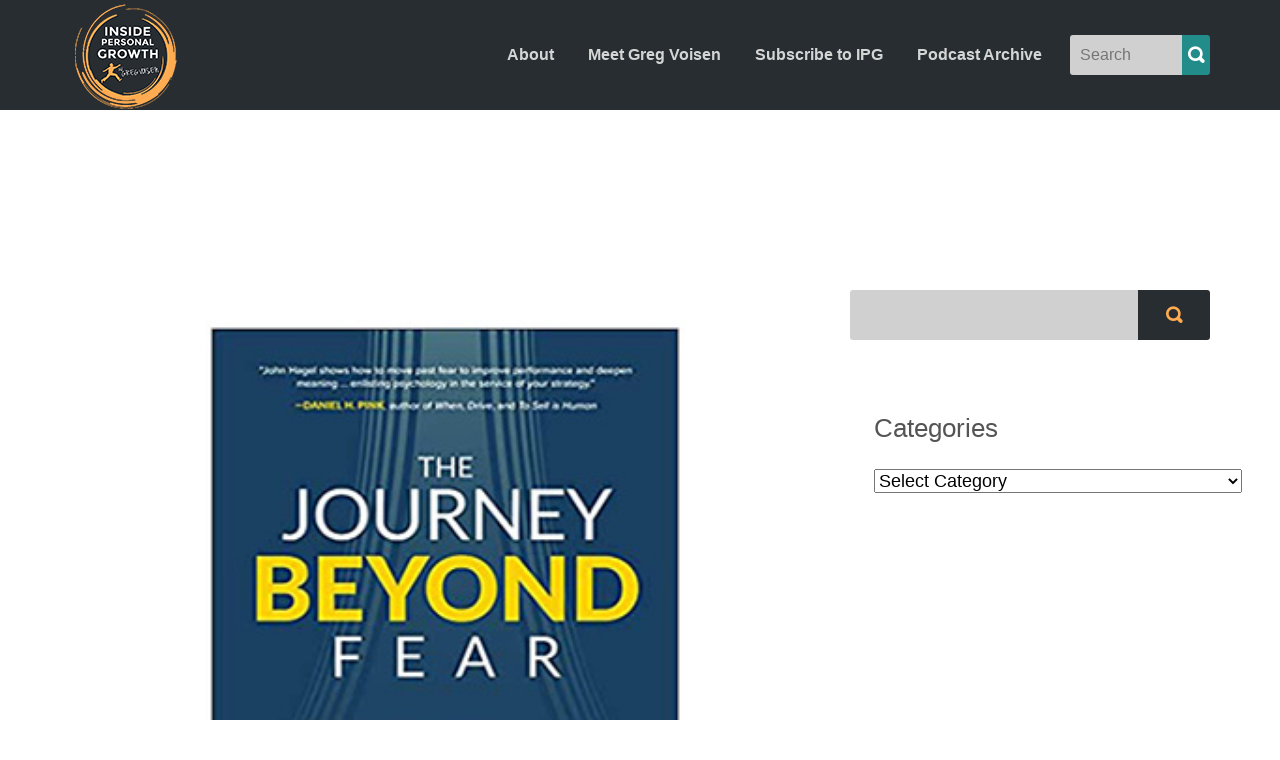

--- FILE ---
content_type: text/html; charset=UTF-8
request_url: https://insidepersonalgrowth.com/podcast-864-the-journey-beyond-fear-leverage-the-three-pillars-of-positivity-to-build-your-success-with-john-hagel-iii/
body_size: 15051
content:
<!DOCTYPE html>
<html lang="en-US" class="no-js">
<head>
	
    <meta http-equiv="Content-Type" content="text/html; charset=UTF-8" />
    
    <!-- Mobile Specific -->
    <meta name="viewport" content="width=device-width, initial-scale=1, maximum-scale=1">
    <!--[if lt IE 9]>
        <script src="https://css3-mediaqueries-js.googlecode.com/svn/trunk/css3-mediaqueries.js"></script>
    <![endif]-->
    
    <!-- Title Tag -->
    <title>  Podcast 864:  The Journey Beyond Fear-Leverage the Three Pillars of Positivity to Build Your Success with John Hagel III | Inside Personal Growth</title>
    
    <!-- WP Head -->
    <meta name='robots' content='max-image-preview:large' />
<link rel='dns-prefetch' href='//www.google.com' />
<link rel='dns-prefetch' href='//fonts.googleapis.com' />
<link rel="alternate" type="application/rss+xml" title="Inside Personal Growth &raquo; Feed" href="https://insidepersonalgrowth.com/feed/" />
<link rel="alternate" type="application/rss+xml" title="Inside Personal Growth &raquo; Comments Feed" href="https://insidepersonalgrowth.com/comments/feed/" />
<link rel="alternate" type="application/rss+xml" title="Inside Personal Growth &raquo; Podcast 864:  The Journey Beyond Fear-Leverage the Three Pillars of Positivity to Build Your Success with John Hagel III Comments Feed" href="https://insidepersonalgrowth.com/podcast-864-the-journey-beyond-fear-leverage-the-three-pillars-of-positivity-to-build-your-success-with-john-hagel-iii/feed/" />
		<!-- This site uses the Google Analytics by MonsterInsights plugin v9.10.1 - Using Analytics tracking - https://www.monsterinsights.com/ -->
		<!-- Note: MonsterInsights is not currently configured on this site. The site owner needs to authenticate with Google Analytics in the MonsterInsights settings panel. -->
					<!-- No tracking code set -->
				<!-- / Google Analytics by MonsterInsights -->
		<script type="text/javascript">
window._wpemojiSettings = {"baseUrl":"https:\/\/s.w.org\/images\/core\/emoji\/14.0.0\/72x72\/","ext":".png","svgUrl":"https:\/\/s.w.org\/images\/core\/emoji\/14.0.0\/svg\/","svgExt":".svg","source":{"concatemoji":"https:\/\/insidepersonalgrowth.com\/wp-includes\/js\/wp-emoji-release.min.js?ver=6.2.8"}};
/*! This file is auto-generated */
!function(e,a,t){var n,r,o,i=a.createElement("canvas"),p=i.getContext&&i.getContext("2d");function s(e,t){p.clearRect(0,0,i.width,i.height),p.fillText(e,0,0);e=i.toDataURL();return p.clearRect(0,0,i.width,i.height),p.fillText(t,0,0),e===i.toDataURL()}function c(e){var t=a.createElement("script");t.src=e,t.defer=t.type="text/javascript",a.getElementsByTagName("head")[0].appendChild(t)}for(o=Array("flag","emoji"),t.supports={everything:!0,everythingExceptFlag:!0},r=0;r<o.length;r++)t.supports[o[r]]=function(e){if(p&&p.fillText)switch(p.textBaseline="top",p.font="600 32px Arial",e){case"flag":return s("\ud83c\udff3\ufe0f\u200d\u26a7\ufe0f","\ud83c\udff3\ufe0f\u200b\u26a7\ufe0f")?!1:!s("\ud83c\uddfa\ud83c\uddf3","\ud83c\uddfa\u200b\ud83c\uddf3")&&!s("\ud83c\udff4\udb40\udc67\udb40\udc62\udb40\udc65\udb40\udc6e\udb40\udc67\udb40\udc7f","\ud83c\udff4\u200b\udb40\udc67\u200b\udb40\udc62\u200b\udb40\udc65\u200b\udb40\udc6e\u200b\udb40\udc67\u200b\udb40\udc7f");case"emoji":return!s("\ud83e\udef1\ud83c\udffb\u200d\ud83e\udef2\ud83c\udfff","\ud83e\udef1\ud83c\udffb\u200b\ud83e\udef2\ud83c\udfff")}return!1}(o[r]),t.supports.everything=t.supports.everything&&t.supports[o[r]],"flag"!==o[r]&&(t.supports.everythingExceptFlag=t.supports.everythingExceptFlag&&t.supports[o[r]]);t.supports.everythingExceptFlag=t.supports.everythingExceptFlag&&!t.supports.flag,t.DOMReady=!1,t.readyCallback=function(){t.DOMReady=!0},t.supports.everything||(n=function(){t.readyCallback()},a.addEventListener?(a.addEventListener("DOMContentLoaded",n,!1),e.addEventListener("load",n,!1)):(e.attachEvent("onload",n),a.attachEvent("onreadystatechange",function(){"complete"===a.readyState&&t.readyCallback()})),(e=t.source||{}).concatemoji?c(e.concatemoji):e.wpemoji&&e.twemoji&&(c(e.twemoji),c(e.wpemoji)))}(window,document,window._wpemojiSettings);
</script>
<style type="text/css">
img.wp-smiley,
img.emoji {
	display: inline !important;
	border: none !important;
	box-shadow: none !important;
	height: 1em !important;
	width: 1em !important;
	margin: 0 0.07em !important;
	vertical-align: -0.1em !important;
	background: none !important;
	padding: 0 !important;
}
</style>
	<link rel='stylesheet' id='thst-shortcodes-css' href='https://insidepersonalgrowth.com/wp-content/plugins/thst-shortcodes/shortcodes.css?ver=6.2.8' type='text/css' media='all' />
<link rel='stylesheet' id='wp-block-library-css' href='https://insidepersonalgrowth.com/wp-includes/css/dist/block-library/style.min.css?ver=6.2.8' type='text/css' media='all' />
<style id='safe-svg-svg-icon-style-inline-css' type='text/css'>
.safe-svg-cover{text-align:center}.safe-svg-cover .safe-svg-inside{display:inline-block;max-width:100%}.safe-svg-cover svg{height:100%;max-height:100%;max-width:100%;width:100%}

</style>
<style id='sign-up-sheets-sheet-style-inline-css' type='text/css'>
/*!***************************************************************************************************************************************************************************************************************************************!*\
  !*** css ./node_modules/css-loader/dist/cjs.js??ruleSet[1].rules[3].use[1]!./node_modules/postcss-loader/dist/cjs.js??ruleSet[1].rules[3].use[2]!./node_modules/sass-loader/dist/cjs.js??ruleSet[1].rules[3].use[3]!./src/style.scss ***!
  \***************************************************************************************************************************************************************************************************************************************/


</style>
<link rel='stylesheet' id='classic-theme-styles-css' href='https://insidepersonalgrowth.com/wp-includes/css/classic-themes.min.css?ver=6.2.8' type='text/css' media='all' />
<style id='global-styles-inline-css' type='text/css'>
body{--wp--preset--color--black: #000000;--wp--preset--color--cyan-bluish-gray: #abb8c3;--wp--preset--color--white: #ffffff;--wp--preset--color--pale-pink: #f78da7;--wp--preset--color--vivid-red: #cf2e2e;--wp--preset--color--luminous-vivid-orange: #ff6900;--wp--preset--color--luminous-vivid-amber: #fcb900;--wp--preset--color--light-green-cyan: #7bdcb5;--wp--preset--color--vivid-green-cyan: #00d084;--wp--preset--color--pale-cyan-blue: #8ed1fc;--wp--preset--color--vivid-cyan-blue: #0693e3;--wp--preset--color--vivid-purple: #9b51e0;--wp--preset--gradient--vivid-cyan-blue-to-vivid-purple: linear-gradient(135deg,rgba(6,147,227,1) 0%,rgb(155,81,224) 100%);--wp--preset--gradient--light-green-cyan-to-vivid-green-cyan: linear-gradient(135deg,rgb(122,220,180) 0%,rgb(0,208,130) 100%);--wp--preset--gradient--luminous-vivid-amber-to-luminous-vivid-orange: linear-gradient(135deg,rgba(252,185,0,1) 0%,rgba(255,105,0,1) 100%);--wp--preset--gradient--luminous-vivid-orange-to-vivid-red: linear-gradient(135deg,rgba(255,105,0,1) 0%,rgb(207,46,46) 100%);--wp--preset--gradient--very-light-gray-to-cyan-bluish-gray: linear-gradient(135deg,rgb(238,238,238) 0%,rgb(169,184,195) 100%);--wp--preset--gradient--cool-to-warm-spectrum: linear-gradient(135deg,rgb(74,234,220) 0%,rgb(151,120,209) 20%,rgb(207,42,186) 40%,rgb(238,44,130) 60%,rgb(251,105,98) 80%,rgb(254,248,76) 100%);--wp--preset--gradient--blush-light-purple: linear-gradient(135deg,rgb(255,206,236) 0%,rgb(152,150,240) 100%);--wp--preset--gradient--blush-bordeaux: linear-gradient(135deg,rgb(254,205,165) 0%,rgb(254,45,45) 50%,rgb(107,0,62) 100%);--wp--preset--gradient--luminous-dusk: linear-gradient(135deg,rgb(255,203,112) 0%,rgb(199,81,192) 50%,rgb(65,88,208) 100%);--wp--preset--gradient--pale-ocean: linear-gradient(135deg,rgb(255,245,203) 0%,rgb(182,227,212) 50%,rgb(51,167,181) 100%);--wp--preset--gradient--electric-grass: linear-gradient(135deg,rgb(202,248,128) 0%,rgb(113,206,126) 100%);--wp--preset--gradient--midnight: linear-gradient(135deg,rgb(2,3,129) 0%,rgb(40,116,252) 100%);--wp--preset--duotone--dark-grayscale: url('#wp-duotone-dark-grayscale');--wp--preset--duotone--grayscale: url('#wp-duotone-grayscale');--wp--preset--duotone--purple-yellow: url('#wp-duotone-purple-yellow');--wp--preset--duotone--blue-red: url('#wp-duotone-blue-red');--wp--preset--duotone--midnight: url('#wp-duotone-midnight');--wp--preset--duotone--magenta-yellow: url('#wp-duotone-magenta-yellow');--wp--preset--duotone--purple-green: url('#wp-duotone-purple-green');--wp--preset--duotone--blue-orange: url('#wp-duotone-blue-orange');--wp--preset--font-size--small: 13px;--wp--preset--font-size--medium: 20px;--wp--preset--font-size--large: 36px;--wp--preset--font-size--x-large: 42px;--wp--preset--spacing--20: 0.44rem;--wp--preset--spacing--30: 0.67rem;--wp--preset--spacing--40: 1rem;--wp--preset--spacing--50: 1.5rem;--wp--preset--spacing--60: 2.25rem;--wp--preset--spacing--70: 3.38rem;--wp--preset--spacing--80: 5.06rem;--wp--preset--shadow--natural: 6px 6px 9px rgba(0, 0, 0, 0.2);--wp--preset--shadow--deep: 12px 12px 50px rgba(0, 0, 0, 0.4);--wp--preset--shadow--sharp: 6px 6px 0px rgba(0, 0, 0, 0.2);--wp--preset--shadow--outlined: 6px 6px 0px -3px rgba(255, 255, 255, 1), 6px 6px rgba(0, 0, 0, 1);--wp--preset--shadow--crisp: 6px 6px 0px rgba(0, 0, 0, 1);}:where(.is-layout-flex){gap: 0.5em;}body .is-layout-flow > .alignleft{float: left;margin-inline-start: 0;margin-inline-end: 2em;}body .is-layout-flow > .alignright{float: right;margin-inline-start: 2em;margin-inline-end: 0;}body .is-layout-flow > .aligncenter{margin-left: auto !important;margin-right: auto !important;}body .is-layout-constrained > .alignleft{float: left;margin-inline-start: 0;margin-inline-end: 2em;}body .is-layout-constrained > .alignright{float: right;margin-inline-start: 2em;margin-inline-end: 0;}body .is-layout-constrained > .aligncenter{margin-left: auto !important;margin-right: auto !important;}body .is-layout-constrained > :where(:not(.alignleft):not(.alignright):not(.alignfull)){max-width: var(--wp--style--global--content-size);margin-left: auto !important;margin-right: auto !important;}body .is-layout-constrained > .alignwide{max-width: var(--wp--style--global--wide-size);}body .is-layout-flex{display: flex;}body .is-layout-flex{flex-wrap: wrap;align-items: center;}body .is-layout-flex > *{margin: 0;}:where(.wp-block-columns.is-layout-flex){gap: 2em;}.has-black-color{color: var(--wp--preset--color--black) !important;}.has-cyan-bluish-gray-color{color: var(--wp--preset--color--cyan-bluish-gray) !important;}.has-white-color{color: var(--wp--preset--color--white) !important;}.has-pale-pink-color{color: var(--wp--preset--color--pale-pink) !important;}.has-vivid-red-color{color: var(--wp--preset--color--vivid-red) !important;}.has-luminous-vivid-orange-color{color: var(--wp--preset--color--luminous-vivid-orange) !important;}.has-luminous-vivid-amber-color{color: var(--wp--preset--color--luminous-vivid-amber) !important;}.has-light-green-cyan-color{color: var(--wp--preset--color--light-green-cyan) !important;}.has-vivid-green-cyan-color{color: var(--wp--preset--color--vivid-green-cyan) !important;}.has-pale-cyan-blue-color{color: var(--wp--preset--color--pale-cyan-blue) !important;}.has-vivid-cyan-blue-color{color: var(--wp--preset--color--vivid-cyan-blue) !important;}.has-vivid-purple-color{color: var(--wp--preset--color--vivid-purple) !important;}.has-black-background-color{background-color: var(--wp--preset--color--black) !important;}.has-cyan-bluish-gray-background-color{background-color: var(--wp--preset--color--cyan-bluish-gray) !important;}.has-white-background-color{background-color: var(--wp--preset--color--white) !important;}.has-pale-pink-background-color{background-color: var(--wp--preset--color--pale-pink) !important;}.has-vivid-red-background-color{background-color: var(--wp--preset--color--vivid-red) !important;}.has-luminous-vivid-orange-background-color{background-color: var(--wp--preset--color--luminous-vivid-orange) !important;}.has-luminous-vivid-amber-background-color{background-color: var(--wp--preset--color--luminous-vivid-amber) !important;}.has-light-green-cyan-background-color{background-color: var(--wp--preset--color--light-green-cyan) !important;}.has-vivid-green-cyan-background-color{background-color: var(--wp--preset--color--vivid-green-cyan) !important;}.has-pale-cyan-blue-background-color{background-color: var(--wp--preset--color--pale-cyan-blue) !important;}.has-vivid-cyan-blue-background-color{background-color: var(--wp--preset--color--vivid-cyan-blue) !important;}.has-vivid-purple-background-color{background-color: var(--wp--preset--color--vivid-purple) !important;}.has-black-border-color{border-color: var(--wp--preset--color--black) !important;}.has-cyan-bluish-gray-border-color{border-color: var(--wp--preset--color--cyan-bluish-gray) !important;}.has-white-border-color{border-color: var(--wp--preset--color--white) !important;}.has-pale-pink-border-color{border-color: var(--wp--preset--color--pale-pink) !important;}.has-vivid-red-border-color{border-color: var(--wp--preset--color--vivid-red) !important;}.has-luminous-vivid-orange-border-color{border-color: var(--wp--preset--color--luminous-vivid-orange) !important;}.has-luminous-vivid-amber-border-color{border-color: var(--wp--preset--color--luminous-vivid-amber) !important;}.has-light-green-cyan-border-color{border-color: var(--wp--preset--color--light-green-cyan) !important;}.has-vivid-green-cyan-border-color{border-color: var(--wp--preset--color--vivid-green-cyan) !important;}.has-pale-cyan-blue-border-color{border-color: var(--wp--preset--color--pale-cyan-blue) !important;}.has-vivid-cyan-blue-border-color{border-color: var(--wp--preset--color--vivid-cyan-blue) !important;}.has-vivid-purple-border-color{border-color: var(--wp--preset--color--vivid-purple) !important;}.has-vivid-cyan-blue-to-vivid-purple-gradient-background{background: var(--wp--preset--gradient--vivid-cyan-blue-to-vivid-purple) !important;}.has-light-green-cyan-to-vivid-green-cyan-gradient-background{background: var(--wp--preset--gradient--light-green-cyan-to-vivid-green-cyan) !important;}.has-luminous-vivid-amber-to-luminous-vivid-orange-gradient-background{background: var(--wp--preset--gradient--luminous-vivid-amber-to-luminous-vivid-orange) !important;}.has-luminous-vivid-orange-to-vivid-red-gradient-background{background: var(--wp--preset--gradient--luminous-vivid-orange-to-vivid-red) !important;}.has-very-light-gray-to-cyan-bluish-gray-gradient-background{background: var(--wp--preset--gradient--very-light-gray-to-cyan-bluish-gray) !important;}.has-cool-to-warm-spectrum-gradient-background{background: var(--wp--preset--gradient--cool-to-warm-spectrum) !important;}.has-blush-light-purple-gradient-background{background: var(--wp--preset--gradient--blush-light-purple) !important;}.has-blush-bordeaux-gradient-background{background: var(--wp--preset--gradient--blush-bordeaux) !important;}.has-luminous-dusk-gradient-background{background: var(--wp--preset--gradient--luminous-dusk) !important;}.has-pale-ocean-gradient-background{background: var(--wp--preset--gradient--pale-ocean) !important;}.has-electric-grass-gradient-background{background: var(--wp--preset--gradient--electric-grass) !important;}.has-midnight-gradient-background{background: var(--wp--preset--gradient--midnight) !important;}.has-small-font-size{font-size: var(--wp--preset--font-size--small) !important;}.has-medium-font-size{font-size: var(--wp--preset--font-size--medium) !important;}.has-large-font-size{font-size: var(--wp--preset--font-size--large) !important;}.has-x-large-font-size{font-size: var(--wp--preset--font-size--x-large) !important;}
.wp-block-navigation a:where(:not(.wp-element-button)){color: inherit;}
:where(.wp-block-columns.is-layout-flex){gap: 2em;}
.wp-block-pullquote{font-size: 1.5em;line-height: 1.6;}
</style>
<link rel='stylesheet' id='ctct_form_styles-css' href='https://insidepersonalgrowth.com/wp-content/plugins/constant-contact-forms/assets/css/style.css?ver=2.6.0' type='text/css' media='all' />
<link rel='stylesheet' id='contact-form-7-css' href='https://insidepersonalgrowth.com/wp-content/plugins/contact-form-7/includes/css/styles.css?ver=5.8.3' type='text/css' media='all' />
<link rel='stylesheet' id='ppress-frontend-css' href='https://insidepersonalgrowth.com/wp-content/plugins/wp-user-avatar/assets/css/frontend.min.css?ver=4.15.11' type='text/css' media='all' />
<link rel='stylesheet' id='ppress-flatpickr-css' href='https://insidepersonalgrowth.com/wp-content/plugins/wp-user-avatar/assets/flatpickr/flatpickr.min.css?ver=4.15.11' type='text/css' media='all' />
<link rel='stylesheet' id='ppress-select2-css' href='https://insidepersonalgrowth.com/wp-content/plugins/wp-user-avatar/assets/select2/select2.min.css?ver=6.2.8' type='text/css' media='all' />
<link rel='stylesheet' id='extendify-utility-styles-css' href='https://insidepersonalgrowth.com/wp-content/plugins/extendify/public/build/utility-minimum.css?ver=6.2.8' type='text/css' media='all' />
<link rel='stylesheet' id='google-fonts-raleway-css' href='https://fonts.googleapis.com/css?family=Raleway%3A400%2C600%2C700%2C900%2C300&#038;ver=6.2.8' type='text/css' media='all' />
<link rel='stylesheet' id='google-font-mono-css' href='https://fonts.googleapis.com/css?family=Droid+Sans+Mono&#038;ver=6.2.8' type='text/css' media='all' />
<link rel='stylesheet' id='google-lora-css' href='https://fonts.googleapis.com/css?family=Lora%3A400%2C400italic%2C700%2C700italic&#038;ver=6.2.8' type='text/css' media='all' />
<link rel='stylesheet' id='themestation-bootstrap-css' href='https://insidepersonalgrowth.com/wp-content/themes/podcaster/css/bootstrap.min.css?ver=6.2.8' type='text/css' media='all' />
<link rel='stylesheet' id='themestation-flexslider-css' href='https://insidepersonalgrowth.com/wp-content/themes/podcaster/css/flexslider.css?ver=6.2.8' type='text/css' media='all' />
<link rel='stylesheet' id='themestation-lightbox-css' href='https://insidepersonalgrowth.com/wp-content/themes/podcaster/css/lightbox.css?ver=6.2.8' type='text/css' media='all' />
<link rel='stylesheet' id='themestation-audio-player-css' href='https://insidepersonalgrowth.com/wp-content/themes/podcaster/css/audio-player.css?ver=6.2.8' type='text/css' media='all' />
<link rel='stylesheet' id='contscr-css-css' href='https://insidepersonalgrowth.com/wp-content/themes/podcaster/css/jquery.mCustomScrollbar.css?ver=6.2.8' type='text/css' media='all' />
<link rel='stylesheet' id='themestation-style-css' href='https://insidepersonalgrowth.com/wp-content/themes/podcaster/style.css?ver=6.2.8' type='text/css' media='all' />
<link rel='stylesheet' id='themestation-php-css' href='https://insidepersonalgrowth.com/wp-content/themes/podcaster/css/style.css?ver=6.2.8' type='text/css' media='all' />
<script type='text/javascript' src='https://insidepersonalgrowth.com/wp-includes/js/jquery/jquery.min.js?ver=3.6.4' id='jquery-core-js'></script>
<script type='text/javascript' src='https://insidepersonalgrowth.com/wp-includes/js/jquery/jquery-migrate.min.js?ver=3.4.0' id='jquery-migrate-js'></script>
<script type='text/javascript' src='https://insidepersonalgrowth.com/wp-includes/js/jquery/ui/core.min.js?ver=1.13.2' id='jquery-ui-core-js'></script>
<script type='text/javascript' src='https://insidepersonalgrowth.com/wp-includes/js/jquery/ui/accordion.min.js?ver=1.13.2' id='jquery-ui-accordion-js'></script>
<script type='text/javascript' src='https://insidepersonalgrowth.com/wp-includes/js/jquery/ui/tabs.min.js?ver=1.13.2' id='jquery-ui-tabs-js'></script>
<script type='text/javascript' src='https://insidepersonalgrowth.com/wp-content/plugins/thst-shortcodes/js/thst-shortcodes-lib.js?ver=6.2.8' id='thst-shortcodes-lib-js'></script>
<script type='text/javascript' src='https://insidepersonalgrowth.com/wp-content/plugins/wp-user-avatar/assets/flatpickr/flatpickr.min.js?ver=4.15.11' id='ppress-flatpickr-js'></script>
<script type='text/javascript' src='https://insidepersonalgrowth.com/wp-content/plugins/wp-user-avatar/assets/select2/select2.min.js?ver=4.15.11' id='ppress-select2-js'></script>
<script type='text/javascript' src='https://insidepersonalgrowth.com/wp-content/themes/podcaster/js/modernizr.js?ver=1.0' id='thst-modernizr-js'></script>
<script type='text/javascript' src='https://insidepersonalgrowth.com/wp-content/themes/podcaster/js/res_men.js?ver=1.0' id='thst-resmen-js'></script>
<script type='text/javascript' src='https://insidepersonalgrowth.com/wp-content/themes/podcaster/js/jquery.stellar.min.js?ver=0.6.1' id='thst-stellar-js'></script>
<link rel="https://api.w.org/" href="https://insidepersonalgrowth.com/wp-json/" /><link rel="alternate" type="application/json" href="https://insidepersonalgrowth.com/wp-json/wp/v2/posts/15708" /><link rel="EditURI" type="application/rsd+xml" title="RSD" href="https://insidepersonalgrowth.com/xmlrpc.php?rsd" />
<link rel="wlwmanifest" type="application/wlwmanifest+xml" href="https://insidepersonalgrowth.com/wp-includes/wlwmanifest.xml" />
<meta name="generator" content="WordPress 6.2.8" />
<link rel="canonical" href="https://insidepersonalgrowth.com/podcast-864-the-journey-beyond-fear-leverage-the-three-pillars-of-positivity-to-build-your-success-with-john-hagel-iii/" />
<link rel='shortlink' href='https://insidepersonalgrowth.com/?p=15708' />
<link rel="alternate" type="application/json+oembed" href="https://insidepersonalgrowth.com/wp-json/oembed/1.0/embed?url=https%3A%2F%2Finsidepersonalgrowth.com%2Fpodcast-864-the-journey-beyond-fear-leverage-the-three-pillars-of-positivity-to-build-your-success-with-john-hagel-iii%2F" />
<link rel="alternate" type="text/xml+oembed" href="https://insidepersonalgrowth.com/wp-json/oembed/1.0/embed?url=https%3A%2F%2Finsidepersonalgrowth.com%2Fpodcast-864-the-journey-beyond-fear-leverage-the-three-pillars-of-positivity-to-build-your-success-with-john-hagel-iii%2F&#038;format=xml" />
<meta name="generator" content="Redux 4.4.18" /><!-- Favicon Rotator -->
<!-- End Favicon Rotator -->
<link rel='https://github.com/WP-API/WP-API' href='https://insidepersonalgrowth.com/wp-json' />
<link rel='stylesheet' id='daves-wordpress-live-search-css' href='https://insidepersonalgrowth.com/wp-content/plugins/daves-wordpress-live-search/css/daves-wordpress-live-search_default_gray.css?ver=6.2.8' type='text/css' media='all' />

<!-- Saiweb.co.uk Flowplayer For Wordpress Javascript Start -->

<script type="text/javascript" src="https://ajax.googleapis.com/ajax/libs/jquery/1.2.6/jquery.min.js"></script>
<script type="text/javascript">WPFP = jQuery.noConflict();</script><script type="text/javascript" src="/wp-content/plugins/word-press-flow-player/flowplayer/flowplayer-3.1.4.min.js"></script>
<!-- Saiweb.co.uk Flowplayer For Wordpress Javascript END -->
<link rel="icon" href="https://insidepersonalgrowth.com/wp-content/uploads/2020/09/cropped-favicon-32x32.png" sizes="32x32" />
<link rel="icon" href="https://insidepersonalgrowth.com/wp-content/uploads/2020/09/cropped-favicon-192x192.png" sizes="192x192" />
<link rel="apple-touch-icon" href="https://insidepersonalgrowth.com/wp-content/uploads/2020/09/cropped-favicon-180x180.png" />
<meta name="msapplication-TileImage" content="https://insidepersonalgrowth.com/wp-content/uploads/2020/09/cropped-favicon-270x270.png" />
		<style type="text/css" id="wp-custom-css">
			h5 {
	font-size: 20pt;
	
	
}		</style>
		
</head><!-- /end head -->
    <body data-rsssl=1 class="post-template-default single single-post postid-15708 single-format-standard podcaster-theme ctct-podcaster">

<div class="super-container">
    
<div class="above">
	<div class="container">
		<div class="row">

			<div class="col-lg-3 col-md-3">
				<header class="header" id="top" role="banner">
					<a href="#" id="open-off-can" class="open-menu batch" data-icon="&#xF0AA;"></a>
										<h1 class="main-title logo">
											<a href="https://insidepersonalgrowth.com/" title="" rel="home">Inside Personal Growth</a>
					</h1>
				</header><!--header-->
			</div><!--col-lg-3-->

			<div class="col-lg-9 co-md-9">
				<nav id="nav" class="navigation" role="navigation">
										
						<ul id="menu-top-menu" class="thst-menu"><li id="menu-item-9550" class="menu-item menu-item-type-post_type menu-item-object-page menu-item-9550"><a href="https://insidepersonalgrowth.com/about/">About</a></li>
<li id="menu-item-9107" class="menu-item menu-item-type-post_type menu-item-object-page menu-item-9107"><a href="https://insidepersonalgrowth.com/about/greg/">Meet Greg Voisen</a></li>
<li id="menu-item-9103" class="menu-item menu-item-type-post_type menu-item-object-page menu-item-9103"><a href="https://insidepersonalgrowth.com/subscribetoipg/">Subscribe to IPG</a></li>
<li id="menu-item-9523" class="menu-item menu-item-type-post_type menu-item-object-page menu-item-9523"><a href="https://insidepersonalgrowth.com/9509-2/">Podcast Archive</a></li>
</ul>						
										
				</nav><!--navigation-->
				<span class="search-box">
<form id="searchform" action="https://insidepersonalgrowth.com/" method="get" role="search" autocomplete="off">
<div class="top-search-container">
<label class="screen-reader-text" for="s">Search for:</label>
<input id="s" type="text" name="s" value="" autocomplete="off" placeholder="Search">
<input id="searchsubmit" class="batch" type="submit" value="">
</div>
</form>
				</span>
			</div><!--col-lg-9-->

		</div><!--row-->
	</div><!--container-->
</div>	<!-- Google tag (gtag.js) -->
<script async src="https://www.googletagmanager.com/gtag/js?id=UA-100458660-1"></script>
<script>
  window.dataLayer = window.dataLayer || [];
  function gtag(){dataLayer.push(arguments);}
  gtag('js', new Date());

  gtag('config', 'UA-100458660-1');
</script>

				

	

	
	
		<div class="thst-main-posts sticky">
			<div class="container">
				<div class="row">
					<div class="col-lg-8 col-md-8">
						<div class="content">
							
	<article id="post-15708" class="post post-15708 type-post status-publish format-standard has-post-thumbnail hentry category-business-2 category-inspirational category-interview category-personal-development category-podcasts category-professional-development category-psychology category-purpose-passion category-self-awareness tag-business tag-fear tag-journey tag-motivational tag-positivity tag-self-development tag-success tag-uncertanity">
				
		<!-- if the post being displayed is a single post -->

			<header class="entry-header clearfix">
									<div class="featured-image-large">							
						<a href="https://insidepersonalgrowth.com/podcast-864-the-journey-beyond-fear-leverage-the-three-pillars-of-positivity-to-build-your-success-with-john-hagel-iii/"><img width="400" height="400" src="https://insidepersonalgrowth.com/wp-content/uploads/2021/06/The-Journey-Beyond-Fear-WP.jpg" class="attachment-regular-large size-regular-large wp-post-image" alt="" decoding="async" srcset="https://insidepersonalgrowth.com/wp-content/uploads/2021/06/The-Journey-Beyond-Fear-WP.jpg 400w, https://insidepersonalgrowth.com/wp-content/uploads/2021/06/The-Journey-Beyond-Fear-WP-300x300.jpg 300w, https://insidepersonalgrowth.com/wp-content/uploads/2021/06/The-Journey-Beyond-Fear-WP-150x150.jpg 150w" sizes="(max-width: 400px) 100vw, 400px" /></a>
					</div><!-- .featured-image-large -->
				<!-- end if it has a featured image (displayed only on standard posts) -->

									<h1 class="entry-title">Podcast 864:  The Journey Beyond Fear-Leverage the Three Pillars of Positivity to Build Your Success with John Hagel III</h1>
							</header><!-- .entry-header -->

		<!-- end if a single post is being displayed loop -->		
							<div class="entry-content">
				<p><iframe loading="lazy" width="100%" height="166" scrolling="no" frameborder="no" allow="autoplay" src="https://w.soundcloud.com/player/?url=https%3A//api.soundcloud.com/tracks/1078907551&#038;color=%23ff5500&#038;auto_play=true&#038;hide_related=false&#038;show_comments=true&#038;show_user=true&#038;show_reposts=false&#038;show_teaser=true"></iframe></p>
<div style="font-size: 10px; color: #cccccc;line-break: anywhere;word-break: normal;overflow: hidden;white-space: nowrap;text-overflow: ellipsis; font-family: Interstate,Lucida Grande,Lucida Sans Unicode,Lucida Sans,Garuda,Verdana,Tahoma,sans-serif;font-weight: 100;"><a href="https://soundcloud.com/lvoisen" title="Inside Personal Growth with Greg Voisen" target="_blank" style="color: #cccccc; text-decoration: none;" rel="noopener">Inside Personal Growth with Greg Voisen</a> · <a href="https://soundcloud.com/lvoisen/podcast-864-the-journey-beyond-fear-with-john-hagel-iii" title="Podcast 864:  The Journey Beyond Fear with John Hagel III" target="_blank" style="color: #cccccc; text-decoration: none;" rel="noopener">Podcast 864:  The Journey Beyond Fear with John Hagel III</a></div>
<p><img decoding="async" loading="lazy" class="alignleft wp-image-15724" src="https://insidepersonalgrowth.com/wp-content/uploads/2021/06/John-Hagel-Image-244x300.png" alt="" width="174" height="214" srcset="https://insidepersonalgrowth.com/wp-content/uploads/2021/06/John-Hagel-Image-244x300.png 244w, https://insidepersonalgrowth.com/wp-content/uploads/2021/06/John-Hagel-Image-390x480.png 390w, https://insidepersonalgrowth.com/wp-content/uploads/2021/06/John-Hagel-Image.png 410w" sizes="(max-width: 174px) 100vw, 174px" />Elisabeth Kubler Ross is quoted as saying, &#8221; <em>There are only two emotions: love and fear. All positive emotions come from love, all negative emotions come from fear&#8221;</em>.</p>
<p>In my interview on this edition of Inside Personal Growth with author John Hagel III about his new book entitled &#8220;<a href="https://www.amazon.com/Journey-Beyond-Fear-Leverage-Positivity/dp/1264268408/ref=sr_1_1?dchild=1&amp;keywords=the+journey+beyond+fear&amp;qid=1625020373&amp;sr=8-1">The Journey Beyond Fear</a>&#8221; we discuss what is required to conquer our fears while achieving our potential and make a positive difference in the lives of everyone around you. This book offers a path forward and focuses on the <strong>three pillars of positivity</strong> to build your success.</p>
<p>The three pillars are narratives, passion, and platforms. <strong>Narratives:</strong> are defined as the way you frame your future and call to action for yourself and others that can become the catalyst to launch you on the first steps of your journey.  <strong> </strong></p>
<p><strong>Passion</strong>: The fuel that provides momentum-the excitement about generating the increasing impact that you will need to overcome the inevitable roadblocks and obstacles in your path. <strong>Platforms</strong>: The accelerants that help you progress more quickly and achieve greater impact by connecting and learning with other people on similar journeys.</p>
<p>Digital business disruption, the emergence of novel diseases, and wide-scale social unrest are changing the world before our eyes.  Across the world, uncertainty breeds fear&#8211;the dominant emotion that holds us back from achieving our potential, as individuals, businesses, and as a global community.</p>
<p>In this engaging interview with author John Hagel III about &#8220;<a href="https://www.amazon.com/Journey-Beyond-Fear-Leverage-Positivity/dp/1264268408/ref=sr_1_1?dchild=1&amp;keywords=the+journey+beyond+fear&amp;qid=1625020373&amp;sr=8-1">The Journey Beyond Fear</a>&#8220;, we discuss why the passion of the explorer is so powerful and the study that John conducted to discover ways to overcome performance pressure.  What John found was interesting, despite the tremendous diversity of the people studied all of the people who were pushing the performance envelope had one big thing in common: <em>each had cultivated a very specific form of passion, a questing orientation that I call &#8220;the passion of the explorer.&#8221;</em></p>
<p>If you want to find out how to conquer your fears and instill the passion of an explorer then you will want to listen to this great interview with John Hagel III.  You can learn more about John and his new <a href="https://www.johnhagel.com/">book by going to his website by clicking here</a>.</p>
<p>Enjoy the podcast and happy listening!</p>
<h1 class="quoteText"></h1>
				</div><!-- .entry-content -->
						
		 		
	
				
		
					<ul class="entry-categories">
				<li><strong>Categories: </strong><a href="https://insidepersonalgrowth.com/category/business-2/" >Business</a>, </li> <li> <a href="https://insidepersonalgrowth.com/category/topics/inspirational/" >Inspirational</a>, </li> <li> <a href="https://insidepersonalgrowth.com/category/interview/" >Interview</a>, </li> <li> <a href="https://insidepersonalgrowth.com/category/topics/personal-development/" >Personal Development</a>, </li> <li> <a href="https://insidepersonalgrowth.com/category/podcasts/" >Podcasts</a>, </li> <li> <a href="https://insidepersonalgrowth.com/category/topics/professional-development/" >Professional Development</a>, </li> <li> <a href="https://insidepersonalgrowth.com/category/psychology/" >Psychology</a>, </li> <li> <a href="https://insidepersonalgrowth.com/category/topics/purpose-passion/" >Purpose &amp; Passion</a>, </li> <li> <a href="https://insidepersonalgrowth.com/category/topics/self-awareness/" >Self Awareness</a></li>
			</ul><!--tags-->
				<footer class="entry-meta clearfix">
					<ul class="singlep_pagi clearfix">
								<li class="right">
						<p>Previous Post</p>
						<a href="https://insidepersonalgrowth.com/podcast-863-reinventing-masculinity-the-liberating-power-of-compassion-and-connection-with-ed-frauenheim/" rel="prev">Podcast 863:  Reinventing Masculinity: The Liberating Power of Compassion and Connection with Ed Frauenheim</a> &rarr;					</li>
					<li class="left">
						<p>Next Post</p>
						&larr; <a href="https://insidepersonalgrowth.com/podcast-865-personal-reality-coaching-with-dean-s-brown/" rel="next">Podcast 865:   Personal Reality Coaching with Dean S. Brown</a>					</li>
							</ul>
							
			
	</footer><!-- .entry-meta -->			
	</article><!-- #post -->
																
							

		<div id="respond" class="comment-respond">
		<h3 id="reply-title" class="comment-reply-title">Leave a Reply <small><a rel="nofollow" id="cancel-comment-reply-link" href="/podcast-864-the-journey-beyond-fear-leverage-the-three-pillars-of-positivity-to-build-your-success-with-john-hagel-iii/#respond" style="display:none;">Cancel Reply</a></small></h3><form action="https://insidepersonalgrowth.com/wp-comments-post.php" method="post" id="commentform" class="comment-form"><p class="comment-notes">Your email address will not be published. Required fields are marked <span class="required">*</span></p><p class="comment-form-comment"><label for="comment">Comment</label><textarea id="comment" name="comment" cols="45" rows="8" aria-required="true"></textarea></p><p class="comment-form-author"><span><input placeholder="Name *" id="author" name="author" type="text" value="" size="30" aria-required='true' /></span></p>
<p class="comment-form-email"><span><input placeholder="Email *" id="email" name="email" type="text" value="" size="30" aria-required='true' /></span></p>
<p class="comment-form-url"><span><input placeholder="URL" id="url" name="url" type="text" value="" size="30" /></span></p>
<p class="comment-form-cookies-consent"><input id="wp-comment-cookies-consent" name="wp-comment-cookies-consent" type="checkbox" value="yes" /> <label for="wp-comment-cookies-consent">Save my name, email, and website in this browser for the next time I comment.</label></p>
<p class="form-submit"><input name="submit" type="submit" id="submit" class="submit" value="Post Comment" /> <input type='hidden' name='comment_post_ID' value='15708' id='comment_post_ID' />
<input type='hidden' name='comment_parent' id='comment_parent' value='0' />
</p><p style="display: none;"><input type="hidden" id="akismet_comment_nonce" name="akismet_comment_nonce" value="dafdff6479" /></p><p style="display: none !important;" class="akismet-fields-container" data-prefix="ak_"><label>&#916;<textarea name="ak_hp_textarea" cols="45" rows="8" maxlength="100"></textarea></label><input type="hidden" id="ak_js_1" name="ak_js" value="190"/><script>document.getElementById( "ak_js_1" ).setAttribute( "value", ( new Date() ).getTime() );</script></p></form>	</div><!-- #respond -->
	
	
	<div id="comments" class="clearfix">

	
	
			<h2 id="comments-title">
			One comment on &ldquo;<span>Podcast 864:  The Journey Beyond Fear-Leverage the Three Pillars of Positivity to Build Your Success with John Hagel III</span>&rdquo;		</h2>
							<ol class="commentlist">
				
	

			<li class="comment byuser comment-author-l-greg-voisen bypostauthor even thread-even depth-1" id="comment-19065">
						<div id="div-comment-19065" class="comment-body">
						<div class="comment-author vcard">
				<img alt='' src='https://secure.gravatar.com/avatar/301021382f5707bedfa0e6d31b13e86d?s=40&#038;d=mm&#038;r=g' srcset='https://secure.gravatar.com/avatar/301021382f5707bedfa0e6d31b13e86d?s=80&#038;d=mm&#038;r=g 2x' class='avatar avatar-40 photo' height='40' width='40' loading='lazy' decoding='async'/>				<span class="fn">Greg Voisen</span>				<span class="date"><a href="https://insidepersonalgrowth.com/podcast-864-the-journey-beyond-fear-leverage-the-three-pillars-of-positivity-to-build-your-success-with-john-hagel-iii/#comment-19065">Aug 14, 2021</a></span>
				
			</div>
	
			

			<div class="comment-text"><p>This is a wonderful interview about overcoming fear!</p>
</div>

			<div class="reply">
			<a rel='nofollow' class='comment-reply-link' href='https://insidepersonalgrowth.com/podcast-864-the-journey-beyond-fear-leverage-the-three-pillars-of-positivity-to-build-your-success-with-john-hagel-iii/?replytocom=19065#respond' data-commentid="19065" data-postid="15708" data-belowelement="div-comment-19065" data-respondelement="respond" data-replyto="Reply to Greg Voisen" aria-label='Reply to Greg Voisen'>Reply</a>			</div>
						</div>
			 	</li><!-- #comment-## -->
			</ol>
		
		
	</div><!-- #comments -->
 
						</div><!-- .content-->
					</div>
					
					<div class="col-lg-4 col-md-4">
					 
 <div class="sidebar">
 <div id="search-2" class="widget widget_search">
<form role="search" method="get" id="searchform" action="https://insidepersonalgrowth.com/">
    <div class="search-container">
		<label class="screen-reader-text" for="s">Search for:</label>
        <input type="text" value="" name="s" id="s" />
        <input type="submit" id="searchsubmit" value="&#xF097;" class="batch" />
    </div>
</form></div><div id="categories-2" class="widget widget_categories"><h3>Categories</h3><form action="https://insidepersonalgrowth.com" method="get"><label class="screen-reader-text" for="cat">Categories</label><select  name='cat' id='cat' class='postform'>
	<option value='-1'>Select Category</option>
	<option class="level-0" value="1377">Acceptance and Commitment</option>
	<option class="level-0" value="2318">Addiction &amp; Recovery</option>
	<option class="level-0" value="2639">Alzheimer’s &amp; Dementia Awareness</option>
	<option class="level-0" value="2361">Architecture &amp; Design</option>
	<option class="level-0" value="1509">Art and Music</option>
	<option class="level-0" value="2666">Artificial Intelligence</option>
	<option class="level-0" value="13">Astrology</option>
	<option class="level-0" value="2344">Author Success &amp; Publishing</option>
	<option class="level-0" value="2">Authors</option>
	<option class="level-0" value="1378">Behavioral Theory</option>
	<option class="level-0" value="14">Biography</option>
	<option class="level-0" value="15">Branding</option>
	<option class="level-0" value="16">Business</option>
	<option class="level-0" value="1583">Business</option>
	<option class="level-0" value="2267">Business &amp; Leadership</option>
	<option class="level-0" value="2256">Business &amp; Management</option>
	<option class="level-0" value="2573">Business &amp; Marketing</option>
	<option class="level-0" value="2329">Business &amp; Mindset Coaching</option>
	<option class="level-0" value="2006">Business Advising</option>
	<option class="level-0" value="2240">Business Growth</option>
	<option class="level-0" value="17">Cancer Awareness</option>
	<option class="level-0" value="2106">Career and Success</option>
	<option class="level-0" value="18">Career Development</option>
	<option class="level-0" value="1390">Caregiving</option>
	<option class="level-0" value="19">CEO</option>
	<option class="level-0" value="2007">Certified Advisor</option>
	<option class="level-0" value="20">Change Management</option>
	<option class="level-0" value="21">Coaching</option>
	<option class="level-0" value="2416">Coaching &amp; Transformation</option>
	<option class="level-0" value="22">Communication</option>
	<option class="level-0" value="2654">Communication Skills</option>
	<option class="level-0" value="2410">Community Building</option>
	<option class="level-0" value="23">Compassion</option>
	<option class="level-0" value="2340">Conscious Living &amp; Mindfulness</option>
	<option class="level-0" value="24">Cooking</option>
	<option class="level-0" value="2252">Corporate Wellness</option>
	<option class="level-0" value="1364">Crowdfunding</option>
	<option class="level-0" value="2383">Cultural Identity &amp; Global Impact</option>
	<option class="level-0" value="25">Customer Service</option>
	<option class="level-0" value="2450">Decision Making &amp; Critical Thinking</option>
	<option class="level-0" value="2574">Digital Advertising</option>
	<option class="level-0" value="2618">Digital Marketing for Musicians</option>
	<option class="level-0" value="26">Diversity</option>
	<option class="level-0" value="2625">Documentary Filmmaking</option>
	<option class="level-0" value="2388">Emotional &amp; Mental Wellness</option>
	<option class="level-0" value="27">Entrepreneur</option>
	<option class="level-0" value="2008">Entrepreneurship</option>
	<option class="level-0" value="2432">Entrepreneurship &amp; Business</option>
	<option class="level-0" value="28">Environmental Awareness</option>
	<option class="level-0" value="2613">Environmental Awareness</option>
	<option class="level-0" value="2509">Faith &amp; Spirituality</option>
	<option class="level-0" value="2483">Finance &amp; Investing</option>
	<option class="level-0" value="29">Financial Freedom</option>
	<option class="level-0" value="1565">Financial Planning</option>
	<option class="level-0" value="30">Fitness</option>
	<option class="level-0" value="1349">Future Trends</option>
	<option class="level-0" value="2194">Goal Setting</option>
	<option class="level-0" value="1255">Growth</option>
	<option class="level-0" value="2504">Healing &amp; Relationships</option>
	<option class="level-0" value="1239">Health</option>
	<option class="level-0" value="2404">Health &amp; Wellness</option>
	<option class="level-0" value="2107">Health and Wellness</option>
	<option class="level-0" value="31">Health Care Reform</option>
	<option class="level-0" value="1462">Humanity</option>
	<option class="level-0" value="937">Innovation</option>
	<option class="level-0" value="2545">Innovation &amp; Change</option>
	<option class="level-0" value="2242">Innovation Tips</option>
	<option class="level-0" value="32">Inspirational</option>
	<option class="level-0" value="2108">Inspirational Stories</option>
	<option class="level-0" value="33">Integrative Medicine</option>
	<option class="level-0" value="1430">Interventions</option>
	<option class="level-0" value="922">Interview</option>
	<option class="level-0" value="1251">Intuition</option>
	<option class="level-0" value="1556">Investing</option>
	<option class="level-0" value="34">Journaling</option>
	<option class="level-0" value="35">Law Of Attraction</option>
	<option class="level-0" value="36">Leadership</option>
	<option class="level-0" value="1483">Leadership</option>
	<option class="level-0" value="2264">Leadership &amp; Career Growth</option>
	<option class="level-0" value="2356">Leadership &amp; Coaching</option>
	<option class="level-0" value="2662">Leadership &amp; Culture</option>
	<option class="level-0" value="2461">Leadership &amp; Management</option>
	<option class="level-0" value="2204">Leadership &amp; Motivation</option>
	<option class="level-0" value="2328">Leadership &amp; Personal Development</option>
	<option class="level-0" value="2608">Leadership &amp; Productivity</option>
	<option class="level-0" value="2556">Leadership &amp; Workplace Culture</option>
	<option class="level-0" value="2251">Leadership and Management</option>
	<option class="level-0" value="2241">Leadership Strategies</option>
	<option class="level-0" value="37">Management</option>
	<option class="level-0" value="38">Manifesting</option>
	<option class="level-0" value="39">Martial arts</option>
	<option class="level-0" value="2283">Mathematics</option>
	<option class="level-0" value="40">Meditation</option>
	<option class="level-0" value="1248">Meditation</option>
	<option class="level-0" value="2561">Memoir &amp; Healing</option>
	<option class="level-0" value="41">Men&#8217;s Issues</option>
	<option class="level-0" value="2468">Mental &amp; Emotional Wellbeing</option>
	<option class="level-0" value="2298">Mental Health</option>
	<option class="level-0" value="2271">Mental Health &amp; Well-being</option>
	<option class="level-0" value="2551">Mental Health &amp; Wellbeing</option>
	<option class="level-0" value="2211">Mental Health &amp; Wellness</option>
	<option class="level-0" value="1423">Micro-Philantrophy Movement</option>
	<option class="level-0" value="42">Mind Fitness</option>
	<option class="level-0" value="1249">Mindfulness</option>
	<option class="level-0" value="2415">Mindfulness &amp; Growth</option>
	<option class="level-0" value="2246">Mindfulness &amp; Spirituality</option>
	<option class="level-0" value="2632">Mindset &amp; Purpose</option>
	<option class="level-0" value="2234">Mindset and Transformation</option>
	<option class="level-0" value="1557">Money Management</option>
	<option class="level-0" value="43">Motivation</option>
	<option class="level-0" value="2094">Motivation and Inspiration</option>
	<option class="level-0" value="2617">Music Business &amp; Industry Insights</option>
	<option class="level-0" value="1082">Negotiation</option>
	<option class="level-0" value="1610">Neuroscience</option>
	<option class="level-0" value="44">Non Profit Organizations</option>
	<option class="level-0" value="2531">Nonprofit &amp; Social Impact</option>
	<option class="level-0" value="45">Nutrition</option>
	<option class="level-0" value="46">Organizational Change</option>
	<option class="level-0" value="2567">Organizational Culture &amp; Strategy</option>
	<option class="level-0" value="47">Organizational Development</option>
	<option class="level-0" value="1094">Parenting</option>
	<option class="level-0" value="1256">Path</option>
	<option class="level-0" value="48">Personal Development</option>
	<option class="level-0" value="2193">Personal Development</option>
	<option class="level-0" value="2431">Personal Finance</option>
	<option class="level-0" value="2472">Personal Growth</option>
	<option class="level-0" value="2478">Personal Growth &amp; Conscious Living</option>
	<option class="level-0" value="2372">Personal Growth &amp; Longevity</option>
	<option class="level-0" value="2612">Personal Growth &amp; Mindfulness</option>
	<option class="level-0" value="2378">Personal Growth &amp; Mindset</option>
	<option class="level-0" value="2503">Personal Growth &amp; Spirituality</option>
	<option class="level-0" value="2212">Personal Growth &amp; Transformation</option>
	<option class="level-0" value="2235">Personal Growth and Resilience</option>
	<option class="level-0" value="2614">Philosophy &amp; Social Change</option>
	<option class="level-0" value="49">Photographic Arts</option>
	<option class="level-0" value="6">Podcasts</option>
	<option class="level-0" value="50">Positive Thinking</option>
	<option class="level-0" value="1365">Practical Techniques</option>
	<option class="level-0" value="51">Preventative Medicine</option>
	<option class="level-0" value="2284">Probability Theory</option>
	<option class="level-0" value="52">Productivity</option>
	<option class="level-0" value="2195">Productivity Tools</option>
	<option class="level-0" value="53">Professional Development</option>
	<option class="level-0" value="2290">Professional Growth</option>
	<option class="level-0" value="2277">Professional Success</option>
	<option class="level-0" value="54">Psychic Phenomena</option>
	<option class="level-0" value="933">Psychology</option>
	<option class="level-0" value="2449">Psychology &amp; Mental Health</option>
	<option class="level-0" value="2484">Psychology &amp; Mental Wellness</option>
	<option class="level-0" value="2642">Psychology &amp; Self-Help</option>
	<option class="level-0" value="55">Purpose &amp; Passion</option>
	<option class="level-0" value="2185">Real Estate</option>
	<option class="level-0" value="56">Relationship Counseling</option>
	<option class="level-0" value="57">Relationships</option>
	<option class="level-0" value="2643">Relationships</option>
	<option class="level-0" value="2663">Relationships &amp; Communication</option>
	<option class="level-0" value="58">Relaxation</option>
	<option class="level-0" value="2477">Religion &amp; Spirituality</option>
	<option class="level-0" value="59">Sales &amp; Marketing</option>
	<option class="level-0" value="2394">Sales &amp; Marketing</option>
	<option class="level-0" value="1574">Scalar Energy</option>
	<option class="level-0" value="1575">Scalar Light</option>
	<option class="level-0" value="7">Science</option>
	<option class="level-0" value="2282">Science &amp; Education</option>
	<option class="level-0" value="2247">Science &amp; Philosophy</option>
	<option class="level-0" value="2371">Science-Based Nutrition</option>
	<option class="level-0" value="60">Self Awareness</option>
	<option class="level-0" value="1502">Self Reflection</option>
	<option class="level-0" value="2096">Self-Help</option>
	<option class="level-0" value="2289">Self-Improvement</option>
	<option class="level-0" value="2263">Self-Improvement &amp; Reinvention</option>
	<option class="level-0" value="2206">Self-Reflection &amp; Growth</option>
	<option class="level-0" value="61">Sexuality</option>
	<option class="level-0" value="2042">Sleep Coach</option>
	<option class="level-0" value="2176">Sleep Fitness</option>
	<option class="level-0" value="1625">Social Awareness</option>
	<option class="level-0" value="2205">Social Impact</option>
	<option class="level-0" value="62">Social Responsibility</option>
	<option class="level-0" value="63">Spirituality</option>
	<option class="level-0" value="2339">Spirituality &amp; Personal Growth</option>
	<option class="level-0" value="2230">Storytelling</option>
	<option class="level-0" value="64">Stress Management</option>
	<option class="level-0" value="2095">Success and Goal Setting</option>
	<option class="level-0" value="2196">Success Strategies</option>
	<option class="level-0" value="65">Team Building</option>
	<option class="level-0" value="1091">Technology</option>
	<option class="level-0" value="2667">Technology &amp; Ethics</option>
	<option class="level-0" value="2270">Technology &amp; Society</option>
	<option class="level-0" value="1578">Time Management</option>
	<option class="level-0" value="8">Topics</option>
	<option class="level-0" value="1">Uncategorized</option>
	<option class="level-0" value="9">Videos</option>
	<option class="level-0" value="2631">Wealth &amp; Finance</option>
	<option class="level-0" value="1662">Weight Release</option>
	<option class="level-0" value="10">Wellness</option>
	<option class="level-0" value="2291">Wellness and Mindfulness</option>
	<option class="level-0" value="11">Women&#8217;s Issues</option>
	<option class="level-0" value="2497">Women’s Empowerment</option>
	<option class="level-0" value="2550">Women’s Leadership</option>
	<option class="level-0" value="1389">Work Balance</option>
	<option class="level-0" value="1564">Working Efficiently</option>
	<option class="level-0" value="2462">Workplace Culture &amp; Emotional Intelligence</option>
	<option class="level-0" value="12">Yoga</option>
	<option class="level-0" value="2582">Youth Empowerment</option>
	<option class="level-0" value="2651">Youth Sports &amp; Coaching</option>
</select>
</form>
<script type="text/javascript">
/* <![CDATA[ */
(function() {
	var dropdown = document.getElementById( "cat" );
	function onCatChange() {
		if ( dropdown.options[ dropdown.selectedIndex ].value > 0 ) {
			dropdown.parentNode.submit();
		}
	}
	dropdown.onchange = onCatChange;
})();
/* ]]> */
</script>

			</div><div id="text-2" class="widget widget_text">			<div class="textwidget"><div align="center">
<a href="https://www.patreon.com/bePatron?u=19155458" data-patreon-widget-type="become-patron-button">Become a Patron!</a><script async src="https://c6.patreon.com/becomePatronButton.bundle.js"></script>
<p style="color: #222222;"><a href="https://itunes.apple.com/us/podcast/inside-personal-growth-with-greg-voisen/id1416915431?mt=2&amp;ls=1" target="_blank" rel="noopener"><img class="alignleft wp-image-13958 size-medium" src="https://insidepersonalgrowth.com/wp-content/uploads/2018/10/Apple-Podcasts_color.png" alt="Apple_Podcasts_badge" width="300" height="102" /></a></p>
<p style="color: #222222;"><a href="https://www.google.com/podcasts?feed=aHR0cDovL2ZlZWRzLnNvdW5kY2xvdWQuY29tL3VzZXJzL3NvdW5kY2xvdWQ6dXNlcnM6Mzk2MjkwNTAvc291bmRzLnJzcw%3D%3D" target="_blank" rel="noopener"><img class="alignleft wp-image-13958 size-medium" src="https://insidepersonalgrowth.com/wp-content/uploads/2018/08/google-podcasts-badge.png" alt="Google_Podcasts_badge" width="300" height="102" /></a></p>
<p style="color: #222222;"><span style="font-family: arial, helvetica, sans-serif;"><span style="color: #000000;"><i><a href="https://www.stitcher.com/s?fid=244694&amp;refid=stpr"><img class="alignleft size-medium wp-image-13960" src="https://insidepersonalgrowth.com/wp-content/uploads/2018/10/Stitcher_white.png" alt="Stitcher" width="300" height="102" /></a></i></span></span></p>
<p style="color: #222222;"><span style="font-family: arial, helvetica, sans-serif;"><span style="color: #000000;"><i><a href="https://open.spotify.com/show/6gbSx90jCfBIUaMLbglm5f"><img class="alignleft size-medium wp-image-13960" src="https://insidepersonalgrowth.com/wp-content/uploads/2018/10/Spotify.png" alt="Spotify" width="300" height="102" /></a></i></span></span></p>
<p style="color: #222222;"><span style="font-family: arial, helvetica, sans-serif;"><span style="color: #000000;"><i><a href="https://play.google.com/music/m/Iiztofnfdhqzjp2qlyme4spvh2a?t=Inside_Personal_Growth_with_Greg_Voisen"><img class="alignleft size-medium wp-image-13960" src="https://insidepersonalgrowth.com/wp-content/uploads/2018/07/google-play-badge-300x102.png" alt="google-play-badge" width="300" height="102" /></a></i></span></span></p>
<p style="color: #222222;"><span style="font-family: arial, helvetica, sans-serif;"><span style="color: #000000;"><i><a href="https://soundcloud.com/lvoisen"><img class="alignleft size-medium wp-image-13960" src="https://insidepersonalgrowth.com/wp-content/uploads/2018/10/SoundCloud.png" alt="SoundCloud" width="300" height="102" /></a></i></span></span></p>
<p style="color: #222222;"><span style="font-family: arial, helvetica, sans-serif;"><span style="color: #000000;"><i><a href="https://overcast.fm/itunes1416915431/inside-personal-growth-with-greg-voisen"><img class="alignleft size-medium wp-image-13960" src="https://insidepersonalgrowth.com/wp-content/uploads/2019/05/overcast.jpg" alt="overcast" width="300" height="102" /></a></i></span></span></p>
<p style="color: #222222;"><span style="font-family: arial, helvetica, sans-serif;"><span style="color: #000000;"><i><a href="https://castbox.fm/channel/Inside-Personal-Growth-with-Greg-Voisen%7D-id1396945"><img class="alignleft size-medium wp-image-13960" src="https://insidepersonalgrowth.com/wp-content/uploads/2019/05/castbox.jpg" alt="castbox" width="300" height="102" /></a></i></span></span></p>
<p style="color: #222222;"><span style="font-family: arial, helvetica, sans-serif;"><span style="color: #000000;"><i><a href="https://pca.st/itunes/1416915431"><img class="alignleft size-medium wp-image-13960" src="https://insidepersonalgrowth.com/wp-content/uploads/2019/05/pocket-casts.jpg" alt="pocket-casts" width="300" height="102" /></a></i></span></span></p>
<p style="color: #222222;"><span style="font-family: arial, helvetica, sans-serif;"><span style="color: #000000;"><i><a href="http://tun.in/pjrWu"><img class="alignleft size-medium wp-image-13960" src="https://insidepersonalgrowth.com/wp-content/uploads/2019/05/TuneIn.jpg" alt="TuneIn" width="300" height="102" /></a></i></span></span></p></div>

<p style="color: #222222;"><span style="font-family: arial, helvetica, sans-serif;"><span style="color: #000000;"><i><a href="https://www.audible.com/pd/Inside-Personal-Growth-with-Greg-Voisen-Podcast/B08JJP2CXL?qid=1624407477&sr=1-1&ref=a_search_c3_lProduct_1_1&pf_rd_p=83218cca-c308-412f-bfcf-90198b687a2f&pf_rd_r=EE22KMBR7TW62ZGSQM0A"><img class="alignleft size-medium wp-image-13960" src="https://insidepersonalgrowth.com/wp-content/uploads/2021/06/audible-icon.jpg" alt="overcast" width="300" height="102" /></a></i></span></span></p></div>
		</div> </div>					</div><!--span4-->
				</div><!--row-->
		</div><!--container-->
	</div><!--thst-main-posts-->


<footer class="main">
	<div class="footer-widgets">
		<div class="container">
			<div class="row">
				<div class="col-lg-8 col-md-8 col-sm-8">
					<div class="footer-inner">
													<strong>Inside Personal Growth</strong> <em>Awakening the Wisdom Within</em>

A Creation of <a href="http://GregVoisen.com" target="_blank" rel="noopener">GregVoisen.com</a>												
					</div>
				</div>
				<div class="col-lg-4 col-md-4 col-sm-4">
					<div class="footer-inner social_container">
													<a class="facebook social_icon" href="https://www.facebook.com/InsidePersonalGrowth/"></a>
																			<a class="twitter social_icon" href="https://twitter.com/insidepg"></a>
																								<a class="instagram social_icon" href="https://www.instagram.com/insidepersonalgrowth/"></a>
																																																																													</div>
				</div><!-- .col -->
			</div>
		</div>
	</div>
</footer>

<div class="postfooter">
	<div class="container">
		<div class="row">
			<div class="col-lg-12">
				<div class="row">
					<div class="col-lg-4 col-md-4">
						<span>Inside Personal Growth</span> &copy; 2025					</div><!-- .col -->
					<div class="col-lg-8 col-md-8">
											</div><!-- .col -->
				</div><!-- .row -->
			</div><!-- .col -->
		</div><!-- .row -->
	</div><!-- .container -->
</div><!-- .post-footer -->

</div><!--end .supercontainer-->
<script type='text/javascript' src='https://insidepersonalgrowth.com/wp-includes/js/underscore.min.js?ver=1.13.4' id='underscore-js'></script>
<script type='text/javascript' id='daves-wordpress-live-search-js-extra'>
/* <![CDATA[ */
var DavesWordPressLiveSearchConfig = {"resultsDirection":"down","showThumbs":"true","showExcerpt":"false","showMoreResultsLink":"true","minCharsToSearch":"3","xOffset":"0","yOffset":"0","blogURL":"https:\/\/insidepersonalgrowth.com","ajaxURL":"https:\/\/insidepersonalgrowth.com\/wp-admin\/admin-ajax.php","viewMoreText":"View more results","outdatedJQuery":"Dave's WordPress Live Search requires jQuery 1.2.6 or higher. WordPress ships with current jQuery versions. But if you are seeing this message, it's likely that another plugin is including an earlier version.","resultTemplate":"<ul id=\"dwls_search_results\" class=\"search_results dwls_search_results\" role=\"presentation\" aria-hidden=\"true\">\n<input type=\"hidden\" name=\"query\" value=\"<%- resultsSearchTerm %>\" \/>\n<% _.each(searchResults, function(searchResult, index, list) { %>\n        <%\n        \/\/ Thumbnails\n        if(DavesWordPressLiveSearchConfig.showThumbs == \"true\" && searchResult.attachment_thumbnail) {\n                liClass = \"post_with_thumb\";\n        }\n        else {\n                liClass = \"\";\n        }\n        %>\n        <li class=\"daves-wordpress-live-search_result <%- liClass %> '\">\n        <% if(DavesWordPressLiveSearchConfig.showThumbs == \"true\" && searchResult.attachment_thumbnail) { %>\n                <img src=\"<%= searchResult.attachment_thumbnail %>\" class=\"post_thumb\" \/>\n        <% } %>\n\n        <a href=\"<%= searchResult.permalink %>\" class=\"daves-wordpress-live-search_title\"><%= searchResult.post_title %><\/a>\n\n        <% if(searchResult.post_price !== undefined) { %>\n                <p class=\"price\"><%- searchResult.post_price %><\/p>\n        <% } %>\n\n        <% if(DavesWordPressLiveSearchConfig.showExcerpt == \"true\" && searchResult.post_excerpt) { %>\n                <p class=\"excerpt clearfix\"><%= searchResult.post_excerpt %><\/p>\n        <% } %>\n\n        <% if(e.displayPostMeta) { %>\n                <p class=\"meta clearfix daves-wordpress-live-search_author\" id=\"daves-wordpress-live-search_author\">Posted by <%- searchResult.post_author_nicename %><\/p><p id=\"daves-wordpress-live-search_date\" class=\"meta clearfix daves-wordpress-live-search_date\"><%- searchResult.post_date %><\/p>\n        <% } %>\n        <div class=\"clearfix\"><\/div><\/li>\n<% }); %>\n\n<% if(searchResults[0].show_more !== undefined && searchResults[0].show_more && DavesWordPressLiveSearchConfig.showMoreResultsLink == \"true\") { %>\n        <div class=\"clearfix search_footer\"><a href=\"<%= DavesWordPressLiveSearchConfig.blogURL %>\/?s=<%-  resultsSearchTerm %>\"><%- DavesWordPressLiveSearchConfig.viewMoreText %><\/a><\/div>\n<% } %>\n\n<\/ul>"};
/* ]]> */
</script>
<script type='text/javascript' src='https://insidepersonalgrowth.com/wp-content/plugins/daves-wordpress-live-search/js/daves-wordpress-live-search.min.js?ver=6.2.8' id='daves-wordpress-live-search-js'></script>
<script type='text/javascript' src='https://insidepersonalgrowth.com/wp-content/plugins/daves-wordpress-live-search/js/excanvas.compiled.js?ver=6.2.8' id='excanvas-js'></script>
<script type='text/javascript' src='https://insidepersonalgrowth.com/wp-content/plugins/daves-wordpress-live-search/js/spinners.min.js?ver=6.2.8' id='spinners-js'></script>
<script type='text/javascript' src='https://insidepersonalgrowth.com/wp-content/plugins/constant-contact-forms/assets/js/ctct-plugin-recaptcha-v2.min.js?ver=2.6.0' id='recaptcha-v2-js'></script>
<script async="async" defer type='text/javascript' src='//www.google.com/recaptcha/api.js?onload=renderReCaptcha&#038;render=explicit&#038;ver=2.6.0' id='recaptcha-lib-v2-js'></script>
<script type='text/javascript' src='https://insidepersonalgrowth.com/wp-content/plugins/constant-contact-forms/assets/js/ctct-plugin-frontend.min.js?ver=2.6.0' id='ctct_frontend_forms-js'></script>
<script type='text/javascript' src='https://insidepersonalgrowth.com/wp-content/plugins/contact-form-7/includes/swv/js/index.js?ver=5.8.3' id='swv-js'></script>
<script type='text/javascript' id='contact-form-7-js-extra'>
/* <![CDATA[ */
var wpcf7 = {"api":{"root":"https:\/\/insidepersonalgrowth.com\/wp-json\/","namespace":"contact-form-7\/v1"}};
/* ]]> */
</script>
<script type='text/javascript' src='https://insidepersonalgrowth.com/wp-content/plugins/contact-form-7/includes/js/index.js?ver=5.8.3' id='contact-form-7-js'></script>
<script type='text/javascript' id='ppress-frontend-script-js-extra'>
/* <![CDATA[ */
var pp_ajax_form = {"ajaxurl":"https:\/\/insidepersonalgrowth.com\/wp-admin\/admin-ajax.php","confirm_delete":"Are you sure?","deleting_text":"Deleting...","deleting_error":"An error occurred. Please try again.","nonce":"52a91bf455","disable_ajax_form":"false","is_checkout":"0","is_checkout_tax_enabled":"0"};
/* ]]> */
</script>
<script type='text/javascript' src='https://insidepersonalgrowth.com/wp-content/plugins/wp-user-avatar/assets/js/frontend.min.js?ver=4.15.11' id='ppress-frontend-script-js'></script>
<script type='text/javascript' src='https://insidepersonalgrowth.com/wp-includes/js/comment-reply.min.js?ver=6.2.8' id='comment-reply-js'></script>
<script type='text/javascript' src='https://insidepersonalgrowth.com/wp-content/themes/podcaster/js/jquery.fitvids.js?ver=1.0' id='thst-fitvid-js'></script>
<script type='text/javascript' src='https://insidepersonalgrowth.com/wp-content/themes/podcaster/js/call_fitvid.js?ver=1.0' id='thst-callfitvid-js'></script>
<script type='text/javascript' src='https://insidepersonalgrowth.com/wp-content/themes/podcaster/js/jquery.easing.1.2.js?ver=1.0' id='thst-easing-js'></script>
<script type='text/javascript' src='https://insidepersonalgrowth.com/wp-content/themes/podcaster/js/lightbox-2.6.min.js?ver=2.6' id='thst-lightjs-js'></script>
<script type='text/javascript' src='https://insidepersonalgrowth.com/wp-content/themes/podcaster/widgets/js/thst-recent-posts.js?ver=1.0' id='thst-recentp-tabs-js'></script>
<script type='text/javascript' src='https://insidepersonalgrowth.com/wp-content/themes/podcaster/js/jquery.flexslider-min.js?ver=1.0' id='thst-flexslider-js'></script>
<script type='text/javascript' src='https://insidepersonalgrowth.com/wp-content/themes/podcaster/js/call_flexslider.js?ver=1.0' id='thst-callflexslider-js'></script>
<script type='text/javascript' src='https://insidepersonalgrowth.com/wp-content/themes/podcaster/js/jquery.mCustomScrollbar.min.js?ver=2.8.3' id='thst-contscr-js'></script>
<script type='text/javascript' src='https://insidepersonalgrowth.com/wp-content/themes/podcaster/js/call-contscr.js?ver=2.8.3' id='call-thst-contscr-js'></script>
<script defer type='text/javascript' src='https://insidepersonalgrowth.com/wp-content/plugins/akismet/_inc/akismet-frontend.js?ver=1722899463' id='akismet-frontend-js'></script>

</body>
</html>

--- FILE ---
content_type: text/css
request_url: https://insidepersonalgrowth.com/wp-content/themes/podcaster/css/audio-player.css?ver=6.2.8
body_size: 2815
content:
/* Audio Player */

@font-face {
  font-family: 'Batch Icons';
  src: url('../fonts/batch/batch-icons-webfont.eot');
  src: url('../fonts/batch/batch-icons-webfont.eot?#iefix') format('embedded-opentype'), /* IE6-IE8 */
   url('../fonts/batch/batch-icons-webfont.woff') format('woff'), /* Modern Browsers */
   url('../fonts/batch/batch-icons-webfont.ttf') format('truetype'), /* Safari, Android, iOS */
   url('../fonts/batch/batch-icons-webfont.svg#svgFontName') format('svg');
  font-weight: normal;
  font-style: normal;/* IE9 Compat Modes */
  /* Legacy iOS */
}

/* Media Elements jS*/

.mejs-container {
    position: relative;
    background: #000;
    text-align: left;
    vertical-align: top;
    text-indent: 0;
}
.me-plugin {
    position: absolute;
}
.mejs-embed, .mejs-embed body {
    width: 100%;
    height: 100%;
    margin: 0;
    padding: 0;
    background: #000;
    overflow: hidden;
}
.mejs-fullscreen {
    overflow: hidden!important;
}
.mejs-container-fullscreen {
    position: fixed;
    left: 0;
    top: 0;
    right: 0;
    bottom: 0;
    overflow: hidden;
    z-index: 1000;
}
.mejs-container-fullscreen .mejs-mediaelement, .mejs-container-fullscreen video {
    width: 100%;
    height: 100%;
}
.mejs-clear {
    clear: both;
}
.mejs-background {
    position: absolute;
    top: 0;
    left: 0;
}
.mejs-mediaelement {
    position: absolute;
    top: 0;
    left: 0;
    width: 100%;
    height: 100%;
}
.mejs-poster {
    position: absolute;
    top: 0;
    left: 0;
    background-size: contain;
    background-position: 50% 50%;
    background-repeat: no-repeat;
}
:root .mejs-poster img {
    display: none;
}
.mejs-poster img {
    border: 0;
    padding: 0;
    border: 0;
}
.mejs-overlay {
    position: absolute;
    top: 0;
    left: 0;
}
.mejs-overlay-play {
    cursor: pointer;
}
.mejs-overlay-button {
    position: absolute;
    top: 50%;
    left: 50%;
    width: 100px;
    height: 100px;
    margin: -50px 0 0 -50px;
    background: url(bigplay.svg) no-repeat;
}
.no-svg .mejs-overlay-button {
    background-image: url(bigplay.png);
}
.mejs-overlay:hover .mejs-overlay-button {
    background-position: 0 -100px;
}
.mejs-overlay-loading {
    position: absolute;
    top: 50%;
    left: 50%;
    width: 80px;
    height: 80px;
    margin: -40px 0 0 -40px;
    background: #333;
    background: url(background.png);
    background: rgba(0, 0, 0, 0.9);

}
.mejs-overlay-loading span {
    display: block;
    width: 80px;
    height: 80px;
    background: transparent url(loading.gif) 50% 50% no-repeat;
}
.mejs-container .mejs-controls {
    position: absolute;
    list-style-type: none;
    margin: 0;
    padding: 0;
    bottom: 0;
    left: 0;
    background: url(background.png);
    background: #aaa;

    height: 30px;
    width: 100%;
}
.mejs-container .mejs-controls div {
    list-style-type: none;
    background-image: none;
    display: block;
    float: left;
    margin: 0;
    padding: 0;
    width: 26px;
    height: 26px;
    font-size: 11px;
    line-height: 11px;
    border: 0;
    font-family: "Courier", monospace;
}

.mejs-controls .mejs-button button {
    cursor: pointer;
    display: block;
    font-size: 0;
    line-height: 0;
    text-decoration: none;
    margin: 7px 5px;
    padding: 0;
    position: absolute;
    height: 16px;
    width: 16px;
    border: 0;
    color:#fff;
    font-family: 'Batch Icons';
    background: transparent url(controls.svg) no-repeat;
}
.no-svg .mejs-controls .mejs-button button {
    background-image: url(controls.png);
}
.mejs-controls .mejs-button button:focus {
    outline: solid 0px yellow;
}
.mejs-container .mejs-controls .mejs-time {
    color: #fff;
    display: block;
    height: 17px;
    width: auto;
    padding: 8px 3px 0 3px;
    overflow: hidden;
    text-align: center;
    -moz-box-sizing: content-box;
    -webkit-box-sizing: content-box;
    box-sizing: content-box;
}
.mejs-container .mejs-controls .mejs-time span {
    color: #fff;
    font-size: 11px;
    line-height: 12px;
    display: block;
    float: left;
    margin: 1px 15px 0 15px;
    width: auto;
}
.mejs-controls .mejs-play button {
    background-position: 0 0;
}
.mejs-controls .mejs-play button:before {
    display: block;
    font-size: 16px;
    content: '\f16b';
}
.mejs-controls .mejs-pause button {
    background-position: 0 -16px;
}
.mejs-controls .mejs-pause button:before {
	display: block;
    font-size: 16px;
    content: '\f16c';	
}
.mejs-controls .mejs-stop button {
    background-position: -112px 0;
}
.mejs-controls .mejs-stop button:before {
	display: block;
    font-size: 16px;
    content: '\f16a';
}
.mejs-controls div.mejs-time-rail {
    direction: ltr;
    width: 200px;
    padding-top: 5px;
}
.mejs-controls .mejs-time-rail span {
    display: block;
    position: absolute;
    width: 180px;
    height: 6px;
    -webkit-border-radius: 3px;
    -moz-border-radius: 3px;
    border-radius: 3px;
    cursor: pointer;
}
.mejs-controls .mejs-time-rail .mejs-time-total {
    margin: 7px 5px;
    background: #888;
}
.mejs-controls .mejs-time-rail .mejs-time-buffering {
    width: 100%;
}
@-webkit-keyframes buffering-stripes {
    from {
    background-position: 0 0;
}
to {
    background-position: 30px 0;
}
}
@-moz-keyframes buffering-stripes {
    from {
    background-position: 0 0;
}
to {
    background-position: 30px 0;
}
}
@-ms-keyframes buffering-stripes {
    from {
    background-position: 0 0;
}
to {
    background-position: 30px 0;
}
}
@-o-keyframes buffering-stripes {
    from {
    background-position: 0 0;
}
to {
    background-position: 30px 0;
}
}
@keyframes buffering-stripes {
    from {
    background-position: 0 0;
}
to {
    background-position: 30px 0;
}
}
.mejs-controls .mejs-time-rail .mejs-time-loaded {
    background: #3caac8;
    background: rgba(60, 170, 200, 0.8);
    width: 0;
}
.mejs-controls .mejs-time-rail .mejs-time-current {
    background: #fff;
    background: rgba(255, 255, 255, 0.8);
    width: 0;
}
.mejs-controls .mejs-time-rail .mejs-time-handle {
    display: none;
    position: absolute;
    margin: 0;
    width: 10px;
    background: #fff;
    -webkit-border-radius: 5px;
    -moz-border-radius: 5px;
    border-radius: 5px;
    cursor: pointer;
    border: solid 2px #333;
    top: -2px;
    text-align: center;
}
.mejs-controls .mejs-time-rail .mejs-time-float {
    position: absolute;
    display: none;
    background: #eee;
    width: 36px;
    height: 17px;
    border: solid 1px #333;
    top: -26px;
    margin-left: -18px;
    text-align: center;
    color: #111;
}
.mejs-controls .mejs-time-rail .mejs-time-float-current {
    margin: 2px;
    width: 30px;
    display: block;
    text-align: center;
    left: 0;
}
.mejs-controls .mejs-time-rail .mejs-time-float-corner {
    position: absolute;
    display: block;
    width: 0;
    height: 0;
    line-height: 0;
    border: solid 5px #eee;
    border-color: #eee transparent transparent transparent;
    -webkit-border-radius: 0;
    -moz-border-radius: 0;
    border-radius: 0;
    top: 15px;
    left: 13px;
}
.mejs-long-video .mejs-controls .mejs-time-rail .mejs-time-float {
    width: 48px;
}
.mejs-long-video .mejs-controls .mejs-time-rail .mejs-time-float-current {
    width: 44px;
}
.mejs-long-video .mejs-controls .mejs-time-rail .mejs-time-float-corner {
    left: 18px;
}
.mejs-controls .mejs-fullscreen-button button {
    background-position: -32px 0;
}
.mejs-controls .mejs-unfullscreen button {
    background-position: -32px -16px;
}
.mejs-controls .mejs-mute button {
    background-position: -16px -16px;
}
.mejs-controls .mejs-mute button:before {
	display: block;
    font-size: 16px;
    content: '\f03b';
}
.mejs-controls .mejs-unmute button {
    background-position: -16px 0;
}
.mejs-controls .mejs-unmute button:before {
	display: block;
    font-size: 16px;
    content: '\f038';	
}
.mejs-controls .mejs-volume-button {
    position: relative;
}
.mejs-controls .mejs-volume-button .mejs-volume-slider {
    display: none;
    height: 115px;
    width: 25px;
    background: url(background.png);
    background: rgba(50, 50, 50, 0.7);
    -webkit-border-radius: 0;
    -moz-border-radius: 0;
    border-radius: 0;
    top: -115px;
    left: 0;
    z-index: 1;
    position: absolute;
    margin: 0;
}
.mejs-controls .mejs-volume-button:hover {
    -webkit-border-radius: 0 0 4px 4px;
    -moz-border-radius: 0 0 4px 4px;
    border-radius: 0 0 4px 4px;
}
.mejs-controls .mejs-volume-button .mejs-volume-slider .mejs-volume-total {
    position: absolute;
    left: 11px;
    top: 8px;
    width: 2px;
    height: 100px;
    background: #ddd;
    background: rgba(255, 255, 255, 0.5);
    margin: 0;
}
.mejs-controls .mejs-volume-button .mejs-volume-slider .mejs-volume-current {
    position: absolute;
    left: 11px;
    top: 8px;
    width: 2px;
    height: 100px;
    background: #ddd;
    background: rgba(255, 255, 255, 0.9);
    margin: 0;
}
.mejs-controls .mejs-volume-button .mejs-volume-slider .mejs-volume-handle {
    position: absolute;
    left: 4px;
    top: -3px;
    width: 16px;
    height: 6px;
    background: #ddd;
    background: rgba(255, 255, 255, 0.9);
    cursor: N-resize;
    -webkit-border-radius: 1px;
    -moz-border-radius: 1px;
    border-radius: 1px;
    margin: 0;
}
.mejs-controls div.mejs-horizontal-volume-slider {
    height: 26px;
    width: 60px;
    position: relative;
}
.mejs-controls .mejs-horizontal-volume-slider .mejs-horizontal-volume-total {
    position: absolute;
    left: 0;
    top: 12px;
    width: 50px;
    height: 6px;
    margin: 0;
    padding: 0;
    font-size: 1px;
    -webkit-border-radius: 3px;
    -moz-border-radius: 3px;
    border-radius: 3px;
    background: #888;
}
.mejs-controls .mejs-horizontal-volume-slider .mejs-horizontal-volume-current {
    position: absolute;
    left: 0;
    top: 12px;
    width: 50px;
    height: 6px;
    margin: 0;
    padding: 0;
    font-size: 1px;
    -webkit-border-radius: 3px;
    -moz-border-radius: 3px;
    border-radius: 3px;
    background: #fff;
    background: rgba(255, 255, 255, 0.8);
}
.mejs-controls .mejs-horizontal-volume-slider .mejs-horizontal-volume-handle {
    display: none;
}
.mejs-controls .mejs-captions-button {
    position: relative;
}
.mejs-controls .mejs-captions-button button {
    background-position: -48px 0;
}
.mejs-controls .mejs-captions-button .mejs-captions-selector {
    visibility: hidden;
    position: absolute;
    bottom: 26px;
    right: -10px;
    width: 130px;
    height: 100px;
    background: url(background.png);
    background: rgba(50, 50, 50, 0.7);
    border: solid 1px transparent;
    padding: 10px;
    overflow: hidden;
    -webkit-border-radius: 0;
    -moz-border-radius: 0;
    border-radius: 0;
}
.mejs-controls .mejs-captions-button .mejs-captions-selector ul {
    margin: 0;
    padding: 0;
    display: block;
    list-style-type: none!important;
    overflow: hidden;
}
.mejs-controls .mejs-captions-button .mejs-captions-selector ul li {
    margin: 0 0 6px 0;
    padding: 0;
    list-style-type: none!important;
    display: block;
    color: #fff;
    overflow: hidden;
}
.mejs-controls .mejs-captions-button .mejs-captions-selector ul li input {
    clear: both;
    float: left;
    margin: 3px 3px 0 5px;
}
.mejs-controls .mejs-captions-button .mejs-captions-selector ul li label {
    width: 100px;
    float: left;
    padding: 4px 0 0 0;
    line-height: 15px;
    font-family: helvetica, arial;
    font-size: 10px;
}
.mejs-controls .mejs-captions-button .mejs-captions-translations {
    font-size: 10px;
    margin: 0 0 5px 0;
}
.mejs-chapters {
    position: absolute;
    top: 0;
    left: 0;
    -xborder-right: solid 1px #fff;
    width: 10000px;
    z-index: 1;
}
.mejs-chapters .mejs-chapter {
    position: absolute;
    float: left;
    background: #222;
    background: rgba(0, 0, 0, 0.7);
    background: -webkit-gradient(linear, 0% 0, 0% 100%, from(rgba(50, 50, 50, 0.7)), to(rgba(0, 0, 0, 0.7)));
    background: -webkit-linear-gradient(top, rgba(50, 50, 50, 0.7), rgba(0, 0, 0, 0.7));
    background: -moz-linear-gradient(top, rgba(50, 50, 50, 0.7), rgba(0, 0, 0, 0.7));
    background: -o-linear-gradient(top, rgba(50, 50, 50, 0.7), rgba(0, 0, 0, 0.7));
    background: -ms-linear-gradient(top, rgba(50, 50, 50, 0.7), rgba(0, 0, 0, 0.7));
    background: linear-gradient(rgba(50, 50, 50, 0.7), rgba(0, 0, 0, 0.7));
    filter: progid:DXImageTransform.Microsoft.Gradient(GradientType=0, startColorstr=#323232, endColorstr=#000000);
    overflow: hidden;
    border: 0;
}
.mejs-chapters .mejs-chapter .mejs-chapter-block {
    font-size: 11px;
    color: #fff;
    padding: 5px;
    display: block;
    border-right: solid 1px #333;
    border-bottom: solid 1px #333;
    cursor: pointer;
}
.mejs-chapters .mejs-chapter .mejs-chapter-block-last {
    border-right: none;
}
.mejs-chapters .mejs-chapter .mejs-chapter-block:hover {
    background: #666;
    background: rgba(102, 102, 102, 0.7);
    background: -webkit-gradient(linear, 0% 0, 0% 100%, from(rgba(102, 102, 102, 0.7)), to(rgba(50, 50, 50, 0.6)));
    background: -webkit-linear-gradient(top, rgba(102, 102, 102, 0.7), rgba(50, 50, 50, 0.6));
    background: -moz-linear-gradient(top, rgba(102, 102, 102, 0.7), rgba(50, 50, 50, 0.6));
    background: -o-linear-gradient(top, rgba(102, 102, 102, 0.7), rgba(50, 50, 50, 0.6));
    background: -ms-linear-gradient(top, rgba(102, 102, 102, 0.7), rgba(50, 50, 50, 0.6));
    background: linear-gradient(rgba(102, 102, 102, 0.7), rgba(50, 50, 50, 0.6));
    filter: progid:DXImageTransform.Microsoft.Gradient(GradientType=0, startColorstr=#666666, endColorstr=#323232);
}
.mejs-chapters .mejs-chapter .mejs-chapter-block .ch-title {
    font-size: 12px;
    font-weight: bold;
    display: block;
    white-space: nowrap;
    text-overflow: ellipsis;
    margin: 0 0 3px 0;
    line-height: 12px;
}
.mejs-chapters .mejs-chapter .mejs-chapter-block .ch-timespan {
    font-size: 12px;
    line-height: 12px;
    margin: 3px 0 4px 0;
    display: block;
    white-space: nowrap;
    text-overflow: ellipsis;
}
.mejs-captions-layer {
    position: absolute;
    bottom: 0;
    left: 0;
    text-align: center;
    line-height: 22px;
    font-size: 12px;
    color: #fff;
}
.mejs-captions-layer a {
    color: #fff;
    text-decoration: underline;
}
.mejs-captions-layer[lang=ar] {
    font-size: 20px;
    font-weight: normal;
}
.mejs-captions-position {
    position: absolute;
    width: 100%;
    bottom: 15px;
    left: 0;
}
.mejs-captions-position-hover {
    bottom: 45px;
}
.mejs-captions-text {
    padding: 3px 5px;
    background: url(background.png);
    background: rgba(20, 20, 20, 0.8);
}
.me-cannotplay a {
    color: #fff;
    font-weight: bold;
}
.me-cannotplay span {
    padding: 15px;
    display: block;
}
.mejs-controls .mejs-loop-off button {
    background-position: -64px -16px;
}
.mejs-controls .mejs-loop-on button {
    background-position: -64px 0;
}
.mejs-controls .mejs-backlight-off button {
    background-position: -80px -16px;
}
.mejs-controls .mejs-backlight-on button {
    background-position: -80px 0;
}
.mejs-controls .mejs-picturecontrols-button {
    background-position: -96px 0;
}
.mejs-contextmenu {
    position: absolute;
    width: 150px;
    padding: 10px;
    border-radius: 4px;
    top: 0;
    left: 0;
    background: #fff;
    border: solid 1px #999;
    z-index: 1001;
}
.mejs-contextmenu .mejs-contextmenu-separator {
    height: 1px;
    font-size: 0;
    margin: 5px 6px;
    background: #333;
}
.mejs-contextmenu .mejs-contextmenu-item {
    font-family: Helvetica, Arial;
    font-size: 12px;
    padding: 4px 6px;
    cursor: pointer;
    color: #333;
}
.mejs-contextmenu .mejs-contextmenu-item:hover {
    background: #2C7C91;
    color: #fff;
}
.mejs-controls .mejs-sourcechooser-button {
    position: relative;
}
.mejs-controls .mejs-sourcechooser-button button {
    background-position: -128px 0;
}
.mejs-controls .mejs-sourcechooser-button .mejs-sourcechooser-selector {
    visibility: hidden;
    position: absolute;
    bottom: 26px;
    right: -10px;
    width: 130px;
    height: 100px;
    background: url(background.png);
    background: rgba(50, 50, 50, 0.7);
    border: solid 1px transparent;
    padding: 10px;
    overflow: hidden;
    -webkit-border-radius: 0;
    -moz-border-radius: 0;
    border-radius: 0;
}
.mejs-controls .mejs-sourcechooser-button .mejs-sourcechooser-selector ul {
    margin: 0;
    padding: 0;
    display: block;
    list-style-type: none!important;
    overflow: hidden;
}
.mejs-controls .mejs-sourcechooser-button .mejs-sourcechooser-selector ul li {
    margin: 0 0 6px 0;
    padding: 0;
    list-style-type: none!important;
    display: block;
    color: #fff;
    overflow: hidden;
}
.mejs-controls .mejs-sourcechooser-button .mejs-sourcechooser-selector ul li input {
    clear: both;
    float: left;
    margin: 3px 3px 0 5px;
}
.mejs-controls .mejs-sourcechooser-button .mejs-sourcechooser-selector ul li label {
    width: 100px;
    float: left;
    padding: 4px 0 0 0;
    line-height: 15px;
    font-family: helvetica, arial;
    font-size: 10px;
}
.mejs-postroll-layer {
    position: absolute;
    bottom: 0;
    left: 0;
    width: 100%;
    height: 100%;
    background: url(background.png);
    background: rgba(50, 50, 50, 0.7);
    z-index: 1000;
    overflow: hidden;
}
.mejs-postroll-layer-content {
    width: 100%;
    height: 100%;
}
.mejs-postroll-close {
    position: absolute;
    right: 0;
    top: 0;
    background: url(background.png);
    background: rgba(50, 50, 50, 0.7);
    color: #fff;
    padding: 4px;
    z-index: 100;
    cursor: pointer;
}


/* WP MEdia Elements */
.mejs-container, .mejs-embed, .mejs-embed body {
	background: #464646;
}
.mejs-controls .mejs-time-rail .mejs-time-loaded {
	background: #c26e64;
}
.mejs-controls .mejs-time-rail .mejs-time-current {
	background: #ee5241;
}
.me-cannotplay {
	width: auto !important;
}
.podcaster-theme .mejs-container.mejs-video .mejs-mediaelement video {
  max-width: 100%;
  width:100% !important;
  height: auto;
}

.post div < .mejs-video { border: solid 3px red; }





--- FILE ---
content_type: text/css
request_url: https://insidepersonalgrowth.com/wp-content/themes/podcaster/style.css?ver=6.2.8
body_size: 21540
content:
/*-----------------------------------------------------------
    Theme Name: Podcaster
    Version: 1.3
    Description: Premium WordPress Theme By Theme Station
    Author: http://www.themestation.net
    Author URI: http://themeforest.net/user/themestation/
    Designed & Developed by http://www.themestation.co
    Theme URI: http://themeforest.net/user/themestation/portfolio
	License: GNU General Public License version 3.0
	License URI: http://www.gnu.org/licenses/gpl-3.0.html
	Tags: dark, light, blue, green, one-column, two-columns, left-sidebar, right-sidebar, fluid-layout, custom-background, custom-colors, custom-header, custom-menu, post-formats, sticky-post, theme-options, threaded-comments, responsive-layout
*/
@font-face {
  font-family: 'Batch Icons';
  src: url('fonts/batch/batch-icons-webfont.eot');
  src: url('fonts/batch/batch-icons-webfont.eot?#iefix') format('embedded-opentype'), /* IE6-IE8 */
   url('fonts/batch/batch-icons-webfont.woff') format('woff'), /* Modern Browsers */
   url('fonts/batch/batch-icons-webfont.ttf') format('truetype'), /* Safari, Android, iOS */
   url('fonts/batch/batch-icons-webfont.svg#svgFontName') format('svg');
  font-weight: normal;
  font-style: normal;/* IE9 Compat Modes */
  /* Legacy iOS */
}
@font-face {
  font-family: 'FontAwesome';
  src: url('fonts/font-awesome/fontawesome-webfont.eot?v=3.2.1');
  src: url('fonts/font-awesome/fontawesome-webfont.eot?#iefix&v=3.2.1') format('embedded-opentype'), url('fonts/font-awesome/fontawesome-webfont.woff?v=3.2.1') format('woff'), url('fonts/font-awesome/fontawesome-webfont.ttf?v=3.2.1') format('truetype'), url('fonts/font-awesome/fontawesome-webfont.svg#fontawesomeregular?v=3.2.1') format('svg');
  font-weight: normal;
  font-style: normal;
}


body {
  font-family: 'Lato', 'Arial', sans-serif;
  color: #555555;
  padding: 0;
  margin: 0;
  font-size: 18px;
  overflow-x: hidden;
  background-color:#e5e5e5;
  line-height: 32px;
}
body.single,
body.page {
  background-color:#fff;
}
body.page-template-pagepage-frontpage-php,
body.archive.page {
  background-color:#e5e5e5;
}
a:link,
a:visited {
  text-decoration: none;
  color: #619c9c;
  opacity: 0.8;
  -webkit-transition-duration: 0.4s;
  -moz-transition-duration: 0.4s;
  -o-transition-duration: 0.4s;
  transition-duration: 0.4s;
}
a:hover {
  text-decoration: none;
  opacity: 1;
  -webkit-transition-duration: 0.4s;
  -moz-transition-duration: 0.4s;
  -o-transition-duration: 0.4s;
  transition-duration: 0.4s;
}
h1,
h2,
h3,
h4,
h5,
h6 {
  font-weight: 400;
  font-family: 'Lato', 'Arial', sans-serif;
}
h1 {
  font-size: 48px;
}
h2 {
  font-size: 42px;
}
h3 {
  font-size: 36px;
}
h4 {
  font-size: 30px;
}
h5 {
  font-size: 24px;
}
h6 {
  font-size: 18px;
}

.batch {
  font-family: 'Batch Icons';
  color: #ffffff;
  font-size: 16px;
  line-height: 16px;
  font-weight:400;
}
.batch.space-r {
  padding-right: 5px;
}
.batch:before {
  content: attr(data-icon);
}
.nav-placeholder {
  margin: 0;
  padding: 0;
  list-style: none;
}
.nav-placeholder li {
  padding: 40px 0;
}
/* Buttons */
.extrasmall {
  padding: 8px 24px;
  font-size: 14px;
  -webkit-border-radius: 3px;
  -moz-border-radius: 3px;
  -o-border-radius: 3px;
  border-radius: 3px;
}
.small {
  padding: 12px 36px;
  font-size: 16px;
  -webkit-border-radius: 3px;
  -moz-border-radius: 3px;
  -o-border-radius: 3px;
  border-radius: 3px;
}
.medium {
  padding: 18px 54px;
  font-size: 18px;
  -webkit-border-radius: 5px;
  -moz-border-radius: 5px;
  -o-border-radius: 5px;
  border-radius: 5px;
}
.large {
  padding: 24px 72px;
  font-size: 22px;
  -webkit-border-radius: 7px;
  -moz-border-radius: 7px;
  border-radius: 7px;
}
/* Info Boxes */
.bx-info {
  line-height: 30px;
}
.bx-info span {
  display: inline-block;
  margin-right: 20px;
}
.bx-info h4 {
  display: inline-block;
  font-size: 22px;
  margin: 0 0 10px 0;
  font-weight: 600;
}
.bx-info.dark {
  padding: 25px;
}
/* Podcaster */
.excerpts .podpost .entry-header .pp-meta {
  color: #206565;
  font-weight: 600;
  padding: 10px 0;
}

.container .inner {
  padding: 0;
}
.clear {
  clear: both;
}
/* Boostrap Hacks */
.span12.zero-height {
  min-height: 0px;
}
/* General Input & Textarea Settings*/
input[type="text"],
input[type="email"],
input[type="password"] {
  background: transparent;
  padding: 20px;
  font-family: 'Lato', 'Arial', sans-serif;
  -webkit-border-radius: 3px;
  -moz-border-radius: 3px;
  -o-border-radius: 3px;
  border-radius: 3px;
  border: 1px solid #dddddd;
  -webkit-transition-duration: 0.4s;
  -moz-transition-duration: 0.4s;
  -o-transition-duration: 0.4s;
  transition-duration: 0.4s;
  opacity: 0.7;
}
input[type="text"]:focus,
input[type="email"]:focus,
input[type="password"]:focus {
  opacity: 1;
  -webkit-transition-duration: 0.4s;
  -moz-transition-duration: 0.4s;
  -o-transition-duration: 0.4s;
  transition-duration: 0.4s;
}
textarea {
  background: #fff;
  padding: 20px;
  font-family: 'Lato', 'Arial', sans-serif;
  line-height: 30px;
  -webkit-border-radius: 3px;
  -moz-border-radius: 3px;
  -o-border-radius: 3px;
  border-radius: 3px;
  border: 1px solid #dddddd;
  opcity: 0.7;
  -webkit-transition-duration: 0.4s;
  -moz-transition-duration: 0.4s;
  -o-transition-duration: 0.4s;
  transition-duration: 0.4s;
}
textarea:focus {
  opacity: 1;
  -webkit-transition-duration: 0.4s;
  -moz-transition-duration: 0.4s;
  -o-transition-duration: 0.4s;
  transition-duration: 0.4s;
}
input[type="submit"],
.form-submit #submit,
#respond #commentform #submit,
a.butn:link,
a.butn:visited,
.butn {
  background: #228C8B;
  border: none;
  font-family: 'Lato', 'Arial', sans-serif;
  color: #fff !important;
  opacity: 0.8;
  display:inline-block;
  -webkit-border-radius: 3px;
  -moz-border-radius: 3px;
  -o-border-radius: 3px;
  border-radius: 3px;
  -webkit-transition-duration: 0.4s;
  -moz-transition-duration: 0.4s;
  -o-transition-duration: 0.4s;
  transition-duration: 0.4s;
  font-weight: 600;
}
input[type="submit"]:hover,
.form-submit #submit:hover,
#respond #commentform #submit:hover,
a.butn:link:hover,
a.butn:visited:hover,
.butn:hover {
  opacity: 1;
  -webkit-transition-duration: 0.4s;
  -moz-transition-duration: 0.4s;
  -o-transition-duration: 0.4s;
  transition-duration: 0.4s;
}
.post-password-form input[type="submit"] {
  padding: 12px 36px;
  font-size: 16px;
}
.post-password-form input[type="password"] {
  padding: 12px 36px;
}
#respond #commentform #submit,
.wpcf7-form-control.wpcf7-submit {
  background: #228C8B;
  border: none;
  font-family: 'Lato', 'Arial', sans-serif;
  color: #fff;
  opacity: 0.8;
  -webkit-border-radius: 3px;
  -moz-border-radius: 3px;
  -o-border-radius: 3px;
  border-radius: 3px;
  -webkit-transition-duration: 0.4s;
  -moz-transition-duration: 0.4s;
  -o-transition-duration: 0.4s;
  transition-duration: 0.4s;
  font-weight: 600;
  padding: 12px 28px;
  font-size: 16;
}
#respond #commentform #submit:hover,
.wpcf7-form-control.wpcf7-submit:hover {
  opacity: 1;
  -webkit-transition-duration: 0.4s;
  -moz-transition-duration: 0.4s;
  -o-transition-duration: 0.4s;
  transition-duration: 0.4s;
}
input.secondary[type="submit"],
#respond #cancel-comment-reply-link:link,
#respond #cancel-comment-reply-link:visited,
#comments .commentlist li .comment-body .reply a:link,
#comments .commentlist li .comment-body .reply a:visited {
  background-color: transparent;
  border:none;
  font-family: 'Lato', 'Arial', sans-serif;
  font-size: 18px;
  color: fff;
  padding: 15px 20px;
  -webkit-border-radius: 3px;
  -moz-border-radius: 3px;
  -o-border-radius: 3px;
  border-radius: 3px;
  -webkit-transition-duration: 0.4s;
  -moz-transition-duration: 0.4s;
  -o-transition-duration: 0.4s;
  transition-duration: 0.4s;
  opacity: 0.8;
}
input.secondary[type="submit"]:hover,
#respond #cancel-comment-reply-link:link:hover,
#respond #cancel-comment-reply-link:visited:hover,
#comments .commentlist li .comment-body .reply a:link:hover,
#comments .commentlist li .comment-body .reply a:visited:hover {
  opacity: 1;
  -webkit-transition-duration: 0.4s;
  -moz-transition-duration: 0.4s;
  -o-transition-duration: 0.4s;
  transition-duration: 0.4s;
}
.post .more-link {
  font-weight: bold;
  margin-top:30px;
  display:inline-block;
}
blockquote {
  border:none;
  background-color:#eee;
  margin: 25px 0;
  padding: 32px;
  line-height: 31px;
}
blockquote p {
  font-size:inherit;
  line-height: 1.618em;
}
code {
  background-color:rgba(0,0,0,0.2);
  color:#333;
  white-space: pre-wrap;
}
.wp-caption .wp-caption-text {
  background-color:#eee;
  padding: 16px 32px;
}
.super-container {
  position: relative;
  width: 100%;
  overflow:hidden;
  background-color:#282D31;
}
#inner-wrap {
  position:relative;
  width:100%;
}
/* Wordpress defaults */
.wp-caption-text {
  font-size: 16px;
}
.gallery-caption {
  font-size: 16px;
}
.bypostauthor {
  font-size: 16px;
}
.alignright {
  font-size: 16px;
  margin-left: 24px;
  float: right;
}
.alignleft {
  font-size: 16px;
  margin-right: 24px;
  float:left;
}
.aligncenter {
  font-size: 16px;
}
/*
 * Header Styling
 * */
.above {
  background-color: #282d31;
}
.above.large_nav {
  float: left;
  position: fixed;
  width: 100%;
  z-index: 10;
}
.above.large_nav
.above.large_nav img,
.above.large_nav a,
.above.large_nav li {
  transition: all 1s ease 0s;
}
.above.small_nav {
  float: left;
  position: fixed;
  width: 100%;
  z-index: 10;
}
.above.small_nav #nav .thst-menu li a {
  padding: 32px 15px;
}
.above.small_nav #nav .thst-menu > li {
  padding:24px 0;
}
.above.small_nav header .main-title a {
  padding:25px 0;
}
.above.small_nav #nav .thst-menu li.menu-item-has-children .sub-menu {
  top:76px;
}
/* Header */
.header a:link,
.header a:visited {
  color: #eee;
}
.header a:hover {
  color: #fff;
}
header .main-title {
  margin: 0;
}
header .main-title a:link,
header .main-title a:visited {
  padding:42px 0;
  display: block;
  font-size: 24px;
  font-weight: 600;
  color: #fff;
  opacity:1;
}
header #menu {
  padding: 15px 0;
}

#top .block {
  text-align:left;
}

/* Navigation */

.open-menu {
  display: none;
}

#nav {
  float: left;
  z-index: 200;
  position: relative;
  width: 82%;
  color: #fff;
  display: block;
}

#nav {
  line-height: 30px;
}
#nav .thst-menu {
  list-style: none;
  margin: 0;
  padding: 0;
  font-size:16px;
  text-align: right;
}
#nav .thst-menu li {
  display: inline-block;
  position: relative;
  padding: 40px 0;
  z-index: 10;
}
#nav .thst-menu li a {
  padding: 43px 15px;
  color:#fff;
  font-weight:600;
  -webkit-transition: all .25s ease;
  -moz-transition: all .25s ease;
  -ms-transition: all .25s ease;
  -o-transition: all .25s ease;
  transition: all .25s ease;
}
#nav .thst-menu li:hover {
  background-color: rgba(0, 0, 0, 0.05);
}
#nav .thst-menu li.menu-item-has-children .sub-menu {
  position: absolute;
  list-style: none;
  top: 85px;
  margin: 0;
  padding: 0;
  white-space: nowrap;
  opacity: 0;
  z-index: 5;
  width:200px;
  visibility: hidden;
  -webkit-transition: all 0.5s ease-in-out;
  -moz-transition: all 0.5s ease-in-out;
  -ms-transition: all 0.5s ease-in-out;
  -o-transition: all 0.5s ease-in-out;
  transition: all 0.5s ease-in-out;
}
#nav .thst-menu li.menu-item-has-children:hover > .sub-menu {
  visibility: visible;
  top: 110px;
  /*background: #206565;*/
  opacity: 1;
  border: 0;
  width: 200px;
}
#nav .thst-menu li.menu-item-has-children > .sub-menu li {
  width: 200px;
  padding: 0;
  display: block;
  text-align: left;
  overflow: hidden;
  text-overflow: ellipsis;
  white-space: nowrap;
}
#nav .thst-menu li.menu-item-has-children:hover > .sub-menu li {
  width: 200px;
  padding: 0;
  position: relative;
}
#nav .thst-menu li > .sub-menu li a:link,
#nav .thst-menu li > .sub-menu li a:visited {
  padding: 10px 25px;
  display: block;
  color: #fff;
  background-color: #206565;
  overflow: hidden;
  text-overflow: ellipsis;
  white-space: nowrap;
}
#nav .thst-menu li:hover > .sub-menu li a:hover {
  /*background-color: rgba(0, 0, 0, 0.25);*/
  color: #fff;
  display: block;
}
#nav .thst-menu li > .sub-menu li > .sub-menu {
  position: absolute;
  right: -95%;
  top: 0;
  border: 0;
  z-index: 9999;
}
#nav .thst-menu li:hover > .sub-menu li:hover > .sub-menu {
  position: absolute;
  right: -200px;
  top: 0;
  z-index: 9999;
}

.navigation .menu {
  padding:40px 0;
  text-align:right;
}

/*
 * Flexslider Transitions
 *  */
.flex-direction-nav a {
  width: 48px;
  height: 48px;
  margin: -20px 0 0;
  display: block;
  background-image: url(img/flexslider-arrows.png);
  background-position: 0 0;
  background-repeat: no-repeat;
  background-color: #619c9c;
  position: absolute;
  top: 50%;
  z-index: 100;
  cursor: pointer;
  text-indent: -9999px;
  opacity: 0;
}
.flex-direction-nav .flex-next {
  background-position: 100% 0;
  right: -25px;
  -moz-transition-duration: 0.5s;
  -webkit-border-radius: 3px;
  -moz-border-radius: 3px;
  -o-border-radius: 3px;
  border-radius: 3px;
}
.flex-direction-nav .flex-prev {
  left: -10px;
  -moz-transition-duration: 0.5s;
  -webkit-border-radius: 3px;
  -moz-border-radius: 3px;
  -o-border-radius: 3px;
  border-radius: 3px;
}
.flexslider:hover .flex-next {
  opacity: 0.8;
  right: 10px;
  -moz-transition-duration: 0.25s;
  -webkit-transition-duration: 0.25s;
  -o-transition-duration: 0.25s;
  transition-duration: 0.25s;
}
.flexslider:hover .flex-prev {
  opacity: 0.8;
  left: 10px;
  -moz-transition-duration: 0.25s;
  -webkit-transition-duration: 0.25s;
  -o-transition-duration: 0.25s;
  transition-duration: 0.25s;
}
.flex-control-nav {
  bottom: 5px;
}
.flex-control-paging li a {
  background: none repeat scroll 0 0 rgba(255, 255, 255, 0.5);
  box-shadow: none;
  height: 8px;
  width: 8px;
}
.flex-control-paging li a.flex-active {
  background: none repeat scroll 0 0 rgba(255, 255, 255, 0.9);
  cursor: default;
}

/* Subscribe Box */
.main_subscribe {
  background-color: #e9e9e9;
  padding:45px 0;
}
.main_subscribe .content {
  text-align:center;
}

/* Front Page */
#loading_bg {
  width: 100%;
  height: 100%;
  top: 0px;
  left: 0px;
  position: absolute;
  display: block;
  opacity: 1;
  z-index: 99;
  text-align: center;
  background: #191c1f url('img/header-loading-ani.gif') center center no-repeat;
}
.content_page_thumb {
  position: relative;
}
.latest-episode {
  background-color:#24292c;
  padding:40px 0 0 0;
  color:#fff;
  position: relative;
}
.latest-episode.front-header {
  padding:0;
  position: relative;
}
.latest-episode.front-header .translucent {
  padding:40px 0 0 0;
  background-color:rgba(0,0,0,0.3);
}
.latest-episode .main-featured-post {
  margin:10px 0 30px 0; 
}
.latest-episode.sticky .main-featured-post {
  margin:110px 0 30px 0;
}
.latest-episode .main-featured-post a:link,
.latest-episode .main-featured-post a:visited {
  color:#fff;
}
.latest-episode .main-featured-post a:hover {
  color:#eee;
}
.latest-episode .main-featured-post .mini-title {
  font-size: 14px;
  color:#228c8b;
  font-weight: 600;
  display:block;
  margin-bottom:15px;
  padding:0;
  font-weight: bold;
}
.latest-episode .mini-title {
  font-size: 12px;
  text-transform: uppercase;
  letter-spacing: 2px;
  padding-bottom:15px;
  color:#707172;
  font-weight: 600;
}
.latest-episode h2 {
  margin:0;
  padding:0;
  font-size:36px;
  font-weight: 600;
}
.latest-episode h3 {
  margin:0;
  padding:0;
  font-size:18px;
  font-weight: 600;
  color:#a8a9a9;
}
.latest-episode .audio_player {
  padding:40px 0 20px 0;
}
.latest-episode .audio_player iframe {
  width:100%;
}
.latest-episode .mejs-container .mejs-controls {
  background-color:#24292c;
  color:#fff;
}
.latest-episode.front-header .mejs-container .mejs-controls,
.latest-episode.front-header .mejs-container, 
.latest-episode.front-header .mejs-embed, 
.latest-episode.front-header .mejs-embed body {
  background-color:transparent;
}
.latest-episode .mejs-controls .mejs-button button {
  color:fff;
}
.latest-episode .mejs-container .mejs-controls .mejs-time span {
  color:fff;
}
.latest-episode .mejs-controls .mejs-time-rail .mejs-time-total {
  background-color:#1c1d1e;
}
.latest-episode .mejs-controls .mejs-horizontal-volume-slider .mejs-horizontal-volume-total {
  background-color:#1c1d1e;
}
.latest-episode .mejs-controls .mejs-time-rail .mejs-time-loaded {
  background-color:#0b0c0c;
}
.latest-episode .mejs-controls .mejs-time-rail .mejs-time-current {
  background-color:#228c8b;
}
.latest-episode .mejs-controls .mejs-time-rail .mejs-time-float {
    background: #222;
    border: 1px solid #222;
    color: #eee;
    display: none;
    height: 19px;
    margin-left: -18px;
    position: absolute;
    text-align: center;
    top: -30px;
    width: 40px;
}
.latest-episode .mejs-controls .mejs-time-rail .mejs-time-float-current {
    display: block;
    left: 0;
    margin: 3px 2px;
    text-align: center;
    width: 34px;
}
.latest-episode .mejs-controls .mejs-time-rail .mejs-time-float-corner {
    -moz-border-bottom-colors: none;
    -moz-border-left-colors: none;
    -moz-border-right-colors: none;
    -moz-border-top-colors: none;
    border-color: #222 rgba(0, 0, 0, 0) rgba(0, 0, 0, 0);
    border-image: none;
    border-radius: 0;
    border-style: solid;
    border-width: 5px;
    display: block;
    height: 0;
    left: 13px;
    line-height: 0;
    position: absolute;
    top: 18px;
    width: 0;
}
.latest-episode .mejs-controls .mejs-horizontal-volume-slider .mejs-horizontal-volume-current {
 background-color:#228c8b; 
}

.latest-episode .mejs-container .mejs-controls .mejs-horizontal-volume-slider {
  margin-left:20px;
}

/* Featured Video Player */
.latest-episode .main-featured-post .video_player,
.latest-episode .main-featured-post .content,
.latest-episode .main-featured-post .wp-playlist.wp-audio-playlist {
  margin-top:32px;
}

.latest-episode .next-week {
  background-color:rgba(0,0,0,0.25);
  padding:30px 40px;
  border-radius: 7px 7px 0 0;
}
.latest-episode .next-week .content {
  text-align:right;
  margin:5px 0;
}
.latest-episode .next-week .butn {
  display:inline-block;
  margin-left:20px;
}


/* Front Page List of Posts*/
.list-of-episodes {
  padding:40px 0 80px 0;
  background-color:#e5e5e5;
}

.list-of-episodes article.grid {
  border-radius:7px;
  margin-top:40px;
}
.list-of-episodes article.grid:nth-of-type(4) {
  clear:both;
}
.list-of-episodes .inside {
  background-color:#fff;
  border-radius:7px;

}
.list-of-episodes article .featured-image {
  height:auto;
  overflow:hidden;
  position: relative;
  border-radius: 7px 7px 0 0;
}
.list-of-episodes article .featured-image .hover {
  background-color:rgba(238,82,65,0.50);
  position:absolute;
  text-align:right;
  top:0;
  left:0;
  right:0;
  bottom:0;
  opacity:0;
  -webkit-transition-duration: 0.4s;
  -moz-transition-duration: 0.4s;
  -o-transition-duration: 0.4s;
  transition-duration: 0.4s;
}
.list-of-episodes article .featured-image:hover .hover {
  opacity:1;
  -webkit-transition-duration: 0.4s;
  -moz-transition-duration: 0.4s;
  -o-transition-duration: 0.4s;
  transition-duration: 0.4s;
}
.list-of-episodes article .featured-image .hover .icon {    
  position: absolute;
  color:#fff;
  top:24px;
  right:24px;
  opacity:1;
  background-color:#fff;
  color:#228c8b;
  padding:16px;
  border-radius: 32px;
}
.list-of-episodes article.grid .content {
  height:320px;
  position:relative;
}
.list-of-episodes article.grid .content .fade {
  background-color:coral;
  background: -moz-linear-gradient(top,  rgba(255,255,255,0) 0%, rgba(255,255,255,1) 100%); /* FF3.6+ */
  background: -webkit-gradient(linear, left top, left bottom, color-stop(0%,rgba(255,255,255,0)), color-stop(100%,rgba(255,255,255,1))); /* Chrome,Safari4+ */
  background: -webkit-linear-gradient(top,  rgba(255,255,255,0) 0%,rgba(255,255,255,1) 100%); /* Chrome10+,Safari5.1+ */
  background: -o-linear-gradient(top,  rgba(255,255,255,0) 0%,rgba(255,255,255,1) 100%); /* Opera 11.10+ */
  background: -ms-linear-gradient(top,  rgba(255,255,255,0) 0%,rgba(255,255,255,1) 100%); /* IE10+ */
  background: linear-gradient(to bottom,  rgba(255,255,255,0) 0%,rgba(255,255,255,1) 100%); /* W3C */
  filter: progid:DXImageTransform.Microsoft.gradient( startColorstr='#00ffffff', endColorstr='#ffffff',GradientType=0 ); /* IE6-9 */
  display:block;
  position:absolute;
  height:100px;
  z-index:9999;
  bottom:0;
  left:0;
  right:0;
  opacity:1;
}
.list-of-episodes article.grid .post-header {
  padding:32px 32px 0 32px;
}
.list-of-episodes article.grid .post-header ul {
  margin:0;
  padding:0;
  list-style:none;
  font-size: 12px;
}
.list-of-episodes article.grid .post-header ul a {
  color:#228c8b;
  font-weight: 600;
  text-transform: uppercase;
}
.list-of-episodes article.grid .post-header ul li {
  display:inline-block;
}
.list-of-episodes article.grid .post-header h2 {
  font-size: 18px;
  font-weight:600;
  margin:4px 0 0 0;
  line-height: 25px;
  overflow:hidden;
  white-space: nowrap;
  text-overflow: ellipsis;
}
.list-of-episodes article.grid .post-header a {
  color:#282828;
}
.list-of-episodes article.grid .post-content {
  margin:32px;
  font-size: 16px;
  line-height: 28px;
}
.list-of-episodes article.grid .post-footer {
  background-color:#80cac0;
  color:#fff;
  border-radius: 0 0 3px 3px;
  padding:16px 32px;
  font-size: 13px;
}
.list-of-episodes article.grid .post-footer ul {
  margin:0;
  padding:0;
}
.list-of-episodes article.grid .post-footer ul li {
  list-style: none;
  display:inline-block;
  width: 49%;
}
.list-of-episodes article.grid .post-footer ul li.date {
  text-align:right;
}
.list-of-episodes article.grid .post-footer .avatar img {
  border-radius: 3px;
  margin-right:10px;
}
.list-of-episodes article.grid .post-footer .tag-list {
  margin:0 30px;
}
.list-of-episodes article.grid .post-footer .tag-list .footer-icon {
  margin-right:10px;
}
.list-of-episodes article.grid .post-footer .play-button {
  display:inline-block;
  float:right;
  margin:14px 0 0;
}
.list-of-episodes article.grid .post-footer .play-button .play {
  background-color:#ee5241;
  border-radius:3px;
  padding:5px 7px;
  margin-left:10px;
}

/* Front Page: List Posts */

.list-of-episodes article.list {
  border-radius:7px;
  margin-top:40px;
}
.list-of-episodes article.list .featured-image {
  height:auto;
  overflow:hidden;
  position: relative;
  border-radius: 7px 0 0 7px;
  float:left;
  margin-right:30px;
}
.list-of-episodes article.list .featured-image img {
  width:260px;
  height:260px;
}
.list-of-episodes article.list .featured-image .hover {
  background-color:rgba(0,0,0,0.75);
  position:absolute;
  text-align:right;
  top:0;
  left:0;
  right:0;
  bottom:0;
  opacity:0;
  -webkit-transition-duration: 0.4s;
  -moz-transition-duration: 0.4s;
  -o-transition-duration: 0.4s;
  transition-duration: 0.4s;
}
.list-of-episodes article.list .featured-image:hover .hover {
  opacity:1;
  -webkit-transition-duration: 0.4s;
  -moz-transition-duration: 0.4s;
  -o-transition-duration: 0.4s;
  transition-duration: 0.4s;
}
.list-of-episodes article.list .inside {
  padding:30px;
  height:260px;
}
.list-of-episodes article.list .post-header {
  padding:0 0 15px 0;
}
.list-of-episodes article.list .post-header ul {
  margin:0 0 10px 0;
  padding:0;
  list-style:none;
  font-weight: bold;
  font-size: 13px;
  text-transform: uppercase;
}
.list-of-episodes article.list .post-header ul a:link,
.list-of-episodes article.list .post-header ul a:visited {
  color:#228c8b;
}
.list-of-episodes article.list .post-header ul a:hover {
  color:#1a6d6c;
}
.list-of-episodes article.list .post-header ul li {
  display:inline-block;
}
.list-of-episodes article.list .post-header h2 {
  font-size: 26px;
  font-weight:600;
  margin:4px 0 0 0;
  line-height: 34px;
  overflow:hidden;
  white-space: nowrap;
  text-overflow: ellipsis;
}
.list-of-episodes article.list .post-header h2 a:link,
.list-of-episodes article.list .post-header h2 a:visited {
  color:#444;
}
.list-of-episodes article.list .post-header h2 a:hover {
  color:#333;
}
.list-of-episodes article.list .post-content p {
  font-size: 16px;
  line-height: 25px;
  color:#646464;
}
.list-of-episodes article.list .post-footer {
  display:none;
}
.list-of-episodes .button-container {
  margin:40px 0 0 0;
  text-align: right;
}


/* 
 * Blog Header Upload
 * * * * * * * * * * * */
.blog .static {
  background-color: #24292C;
}
.blog .heading {
  padding:50px 0;
}
.blog .static .heading .title {
  color:#efefef;
}
.blog .static .heading .title h1 {
  margin:0;
  font-size: 42px;
  font-weight: 600;
}
.blog .static .heading .title p {
  margin-top:24px;
  opacity:0.8;
}

.blog .static .transparent {
  background-color:rgba(0,0,0, 0.7);
}

/* 
 * General Post Settings
 * * * * * * * * * * * */

/* Main Content */
.main-content,
.post-type-archive-podcast.archive .main-content {
  padding-top:80px;
  padding-bottom:80px;
  background-color:#fff;
}
.archive .main-content,
.search .main-content,
.blog .main-content {
  background-color:#e5e5e5;
}
.blog .main-content {
  padding-top:0;
}
.main-content.sticky {
  padding-top: 110px;
}
.reg.sticky{
  padding-top: 110px;
}
.blog .main-content .entries,
.blog .main-content .sidebar {
  padding-top:70px;
}
.entries .post {
  margin-bottom: 64px;
  position: relative;
  background-color:#fff;
}
.post img {
  max-width:100%;
  height:auto;
  box-sizing:content-box !important;
  -o-box-sizing:content-box !important;
  -moz-box-sizing:content-box !important;
  -webkit-box-sizing:content-box !important;
}
.post .entry-header .featured-image-large {
  position:relative;
  margin-bottom:42px;
}
.post .entry-header .featured-image-large img {
  width:100%;
  height:auto;
}
.post .entry-header .featured-image-large a:link,
.post .entry-header .featured-image-large a:visited {
  opacity:1;
}
.post .entry-header .featured-image-large a:hover {
  opacity:1;
}
.post .entry-header .title-container {
	padding: 32px; 
}
.post .entry-header .entry-title {
  margin: 0;
  font-size: 34px;
  line-height: 42px;
  font-weight: 600;
}
.post .entry-header .entry-date {
  margin: 10px 0 0 0;
  font-size: 14px;
  line-height: 14px;
  padding:0;
  list-style:none;
}
.post .entry-header .entry-date li {
  display:inline-block;
  margin-right:15px;
}
.post .entry-header .entry-date li a {
  line-height: 28px;
}
.post .entry-header .entry-date .sticky_label {
  color:#fff;
  font-weight: 700;
  font-size: 14px;
  padding:3px 6px;
  display:inline-block;
  -webkit-border-radius: 3px;
  -moz-border-radius: 3px;
  -o-border-radius: 3px;
  border-radius: 3px;
}

/* Categories Section at the top of every post */
.post .post-cat-res {
  list-style: none;
  margin: 0 0 10px 0;
  padding: 0;
  line-height: 20px;
  font-size: 12px;
  font-weight: 600;
  text-transform: uppercase;
}
.post .post-cat-res li {
  margin: 5px 5px 0 0;
  display:inline-block;
  font-weight: bold;
}
.post .post-cat li a:link,
.post  .post-cat li a:visited {
  color: #888;
  font-size: 14px;
  padding: 5px 10px;
  font-weight: 600;
  margin-bottom: 2px;
  display: inline-block;
  -webkit-border-radius: 3px;
  -moz-border-radius: 3px;
  -o-border-radius: 3px;
  border-radius: 3px;
}
.post .post-cat li a:hover {
  color: #666;
}

/* Post Title */
.post .entry-header .entry-title a:link,
.post .entry-header .entry-title a:visited {
  color: #323232;
}
.post .entry-header .top-meta {
  margin: 0;
  padding: 0;
  font-size: 16px;
}
.post .entry-header .top-meta li {
  display: inline-block;
}
.post .entry-content {
  margin: 0;
  padding: 0 32px 32px 32px;
}
.post .entry-summary {
  margin: 0;
  padding:0 32px 32px 32px;
}
.post .entry-content .wp-caption {
  max-width:100%;
  height: auto;
}
.post .entry-content .wp-caption img {
  width:100%;
  height:auto;
}
.post .entry-content .gallery.grid .gallery-item {
  width:33.3333%;
}
.post .entry-content dd,
.single .entry-content dd {
  margin-bottom:16px;
}
.post .entry-content table,
.single .entry-content table {
  border:1px solid #ddd;
}
.post .entry-content table th,
.single .entry-content table th {
  padding:10px 15px;
  border:1px solid #ddd;
}
.post .entry-content table td,
.single .entry-content table td {
  padding:10px 15px;
  border:1px solid #ddd;
}

/* Post Footer/Meta Section */
.post .entry-meta {
  border-top: 1px solid #dddddd;
  padding: 24px 40px;
  margin: 0;
}
.post .entry-meta .footer-meta {
  list-style: none;
  padding: 16px 0;
  margin: 0;
  float: left;
  text-align: center;
}
.post .entry-meta .footer-meta img {
  display: block;
  -webkit-border-radius: 3px;
  -moz-border-radius: 3px;
  -o-border-radius: 3px;
  border-radius: 3px;
}
.post .entry-meta .footer-meta img.authorimage {
  float:left;
  margin-right:24px;
}
.post .entry-meta .footer-meta span.authorname {
  padding: 10px 0;
  position: relative;
  top: 6px;
}
.post .entry-meta .entry-taxonomy {
  float: right;
  font-size: 14px;
  padding: 25px 0;
}
.post .entry-meta .entry-taxonomy .comment-link {
  padding: 0;
  float: left;
  font-size: 16px;
  line-height: 28px;
}
.post .entry-meta .entry-tags:before {
  font-family: 'Batch Icons';
  font-size: 16px;
  color: #777;
  display: inline-block;
  content: '\f0ab';
  margin-right: 15px;
}
.post .entry-meta .entry-tags {
  margin: 0 0 0 20px;
  padding: 0 0 0 40px;
  list-style: none;
  line-height: 20px;
  display: inline-block;
  background-image: none;
}
.post .entry-meta .entry-tags li {
  display: inline-block;
  margin-right: 15px;
  line-height: 28px;
}


/* 
 * Post Format Styling
 * * * * * * * * * * * * * * * */

/* Aside Post */
.post.format-aside .entry-content {
  padding:40px;
}
.post.format-aside .entry-content p {
  display: inline;
}
.post.format-aside .entry-content .infinity {
  font-weight: 600;
  font-size: 22px;
  display: inline-block;
  line-height: 20px;
}
.single .post.format-aside  .entry-header {
  padding:0;
}
/* Quote Post */
.post.format-quote .entry-content {
  padding: 50px 42px;
  margin: 0;
}
.post.format-quote .entry-content blockquote {
  background-color: transparent;
  font-size: 26px;
  font-weight: 400;
  padding:0;
  margin:0 0 16px 0;
}
.post.format-quote .entry-content blockquote p,
.single.single-format-quote .entry-content blockquote p {
  font-weight: 400;
  margin: 0;
  padding: 0;
  line-height: 42px;
}
.single.single-format-quote .entry-content blockquote {
  margin:0;
  font-size: 26px;
  font-weight: 400;
  padding:0;
  margin:0;
}


/* General Multimedia Settings */

.post .podcast_player,
.post .audio_player,
.post .wp-audio-shortcode {
  display: block;
}

.post.format-audio .featured-media,
.post.format-video .featured-media,
.post.format-image .featured-media,
.post.format-gallery .featured-media {
  margin-bottom: 0;
}
.post.format-audio .featured-media .audio-caption,
.post.format-video .video-caption,
.post.format-image .entry-featured .image-caption,
.post.format-gallery .featured-gallery .gallery-caption {
  padding: 0 32px 32px 32px;
  background-color: #fff;
  font-size:14px;
  font-weight:600;
  color:#228c8b;
}
.archive .post.format-audio .featured-media .audio-caption,
.archive .post.format-video .video-caption,
.archive .post.format-image .entry-featured .image-caption,
.archive .post.format-gallery .featured-gallery .gallery-caption {
  padding:0 32px 32px 32px;
}

/* Audio Post*/
.post.format-audio .featured-media .audio_player {
  margin-bottom:32px;
}
.post.format-audio .au_oembed iframe,
.single-post.single-format-audio .au_oembed iframe {
  width: 100%;
}
.single-post .audio-caption {
  margin-top: 25px;
  color: #ffffff;
}

/* Video Post */
.post.format-video .featured-media .video_player {
  margin-bottom:32px;
}
.video_player > div {
  width:100% !important;
 }
.single .single-featured .video-meta {
  list-style: none;
  margin: 0;
  padding: 0;
  color: #fff;
  font-size: 14px;
}
.single .single-featured .video-meta li {
  padding: 15px 0;
  color: #ffffff;
}
.single .single-featured .video-meta li .batch {
  color: #ffffff;
  padding: 0 25px 0 0;
}
.post.format-video .post-header {
  margin-bottom: 25px;
}

/* Gallery Post */
.flexslider .slides img {
  height:auto;
}

.post.format-gallery .featured-gallery .gallery.flexslider,
.post.format-gallery .entry-header .gallery.flexslider,
.post .entry-content .gallery.flexslider,
.single .gallery.flexslider {
  border: 0;
  box-shadow: none;
  -webkit-border-radius: 0;
  -moz-border-radius: 0;
  border-radius: 0;
}
.post .gallery.flexslider .slides li a,
.single .gallery.flexslider .slides li a {
  opacity: 1;
}
.post .entry-content .gallery.flexslider {
  margin:20px 0 !important;
}
.single .featured-gallery .gallery.flexslider {
  margin:0;
}
.post.format-gallery .featured-gallery .gallery.flexslider {
  margin-bottom:32;
}
.post.format-gallery .featured-gallery .gallery.flexslider.loading_post,
.single .featured-gallery .gallery.flexslider.loading_post,
.post .entry-content .gallery.flexslider.loading_post {
  height: 300px;
  background-color: #fff;
  background-image: url(img/270.GIF);
  background-repeat: no-repeat;
  background-position: center;
}
.post.format-gallery .featured-gallery .gallery.flexslider .slides,
.single .featured-gallery .gallery.flexslider .slides,
.post .entry-content .gallery.flexslider .slides {
  margin: 0;
  padding: 0;
  list-style: none;
}
.post.format-gallery .featured-gallery .gallery.flexslider li.gallery-item,
.single .featured-gallery .gallery.flexslider li.gallery-item,
.post .entry-content .gallery.flexslider li.gallery-item {
  position: relative;
  margin-top: 0 !important;
}
.post.format-gallery .featured-gallery .gallery.flexslider li.gallery-item .flex-caption,
.single .featured-gallery .gallery.flexslider li.gallery-item .flex-caption,
.post .entry-content .gallery.flexslider li.gallery-item .flex-caption {
  position: absolute;
  bottom: 0;
  right: 0;
  left: 0;
  color: #fff;
  text-align: center;
  background: #FF7F50;
  opacity:0;
  -webkit-transition-duration: 0.4s;
  -moz-transition-duration: 0.4s;
  -o-transition-duration: 0.4s;
  transition-duration: 0.4s;
}
.post.format-gallery .featured-gallery .gallery.flexslider:hover li.gallery-item .flex-caption,
.single .featured-gallery .gallery.flexslider:hover li.gallery-item .flex-caption,
.post .entry-content .gallery.flexslider:hover li.gallery-item .flex-caption {
  opacity:1;
  -webkit-transition-duration: 0.4s;
  -moz-transition-duration: 0.4s;
  -o-transition-duration: 0.4s;
  transition-duration: 0.4s;
}
.post.format-gallery .featured-gallery .gallery.flexslider li.gallery-item .flex-caption p,
.single .featured-gallery .gallery.flexslider li.gallery-item .flex-caption p,
.post .entry-content .gallery.flexslider li.gallery-item .flex-caption p {
  margin: 0;
  padding: 10px 15px;
}
.post.format-gallery .featured-gallery .gallery.flexslider img,
.single .featured-gallery .gallery.flexslider img,
.post .entry-content .gallery.flexslider img {
  border: 0 !important;
}
.post.format-gallery .featured-gallery .gallery.flexslider .flex-control-thumbs,
.single .featured-gallery .gallery.flexslider .flex-control-thumbs,
.post .entry-content .gallery.flexslider .flex-control-thumbs {
  margin: 18px 0 0 0;
}
.post.format-gallery .featured-gallery .gallery.flexslider .flex-control-thumbs li,
.single .featured-gallery .gallery.flexslider .flex-control-thumbs li,
.post .entry-content .gallery.flexslider .flex-control-thumbs li {
  width: 120px;
  padding: 0 22px 22px 0;
}
.post.format-gallery .featured-gallery .gallery.flexslider .flex-control-thumbs li:last-child,
.single .featured-gallery .gallery.flexslider .flex-control-thumbs li:last-child,
.post .entry-content .gallery.flexslider .flex-control-thumbs li:last-child {
  padding: 0 0 2px 0;
}
.post.format-gallery .featured-gallery .gallery.flexslider .flex-control-thumbs img,
.single .featured-gallery .gallery.flexslider .flex-control-thumbs img,
.post .entry-content .gallery.flexslider .flex-control-thumbs img {
  opacity: 1;
}
.post.format-gallery .featured-gallery .gallery.flexslider .flex-direction-nav a,
.single .featured-gallery .gallery.flexslider .flex-direction-nav a,
.post .entry-content .gallery.flexslider .flex-direction-nav a {
  width: 48px;
  height: 80px;
  margin-top: -40px;
  display: block;
  background-image: url(img/flexslider-arrows.png);
  background-position: 0 0;
  background-repeat: no-repeat;
  background-color: rgba(0, 0, 0, 0.5);
  position: absolute;
  bottom: 50%;
  z-index: 100;
  cursor: pointer;
  text-indent: -9999px;
  opacity: 1;
}
.post.format-gallery .featured-gallery .gallery.flexslider .flex-direction-nav .flex-next,
.single .featured-gallery .gallery.flexslider .flex-direction-nav .flex-next,
.post .entry-content .gallery.flexslider .flex-direction-nav .flex-next {
  background-position: 100% 16px;
  right: 0;
  -moz-transition-duration: 0.5s;
  -webkit-border-radius: 3px 0 0 3px;
  -moz-border-radius: 3px 0 0 3px;
  -o-border-radius: 3px 0 0 3px;
  border-radius: 3px 0 0 3px;
}
.post.format-gallery .featured-gallery .gallery.flexslider .flex-direction-nav .flex-prev,
.single .featured-gallery .gallery.flexslider .flex-direction-nav .flex-prev,
.post .entry-content .gallery.flexslider .flex-direction-nav .flex-prev {
  left: 0;
  background-position: 0 16px;
  -moz-transition-duration: 0.5s;
  -webkit-border-radius: 0 3px 3px 0;
  -moz-border-radius: 0 3px 3px 0;
  -o-border-radius: 0 3px 3px 0;
  border-radius: 0 3px 3px 0;
}
.post.format-gallery .featured-gallery .gallery.flexslider .flex-direction-nav .flex-next:hover,
.single .featured-gallery .gallery.flexslider .flex-direction-nav .flex-next:hover,
.post .entry-content .gallery.flexslider .flex-direction-nav .flex-next:hover {
  background-color: #206565;
}
.post.format-gallery .featured-gallery .gallery.flexslider .flex-direction-nav .flex-prev:hover,
.single .featured-gallery .gallery.flexslider .flex-direction-nav .flex-prev:hover,
.post .entry-content .gallery.flexslider .flex-direction-nav .flex-prev:hover {
  background-color: #206565;
}
.post.format-gallery .featured-gallery .gallery.flexslider .flexslider:hover .flex-next,
.single .featured-gallery .gallery.flexslider .flexslider:hover .flex-next,
.post .entry-content .gallery.flexslider .flexslider:hover .flex-next {
  opacity: 1;
  right: 10px;
  -moz-transition-duration: 0.25s;
  -webkit-transition-duration: 0.25s;
  -o-transition-duration: 0.25s;
  transition-duration: 0.25s;
}
.post.format-gallery .featured-gallery .gallery.flexslider .flexslider:hover .flex-prev,
.single .featured-gallery .gallery.flexslider .flexslider:hover .flex-prev,
.post .entry-content .gallery.flexslider .flexslider:hover .flex-prev {
  opacity: 1;
  right: 65px;
  left: auto;
  -moz-transition-duration: 0.25s;
  -webkit-transition-duration: 0.25s;
  -o-transition-duration: 0.25s;
  transition-duration: 0.25s;
}

/* Grid Gallery */
.post.format-gallery .entry-content .gallery.grid,
.gallery.grid {
  margin: auto auto 42px auto !important;
}
.post.format-gallery .entry-content .gallery.grid .gallery-item,
.gallery.grid .gallery-item {
  margin: 0 !important;
  position: relative;
  float:left;
}
.single .featured-gallery  .gallery.grid .gallery-item img{
  width:100%;
  height:auto;
}
.featured-gallery  .gallery.grid.three .gallery-item,
.single .featured-gallery  .gallery.grid.three .gallery-item {
  width:33.3333%;
}
.featured-gallery  .gallery.grid.four .gallery-item,
.single .featured-gallery  .gallery.grid.four .gallery-item {
  width:25%;
}
.featured-gallery  .gallery.grid.five .gallery-item,
.single .featured-gallery  .gallery.grid.five .gallery-item {
  width:20%;
}
.featured-gallery  .gallery.grid.six .gallery-item,
.single .featured-gallery  .gallery.grid.six .gallery-item {
  width:16.6667%;
}
.featured-gallery  .gallery.grid.seven .gallery-item,
.single .featured-gallery  .gallery.grid.seven .gallery-item {
  width:14.2857%;
}
.featured-gallery  .gallery.grid.eight .gallery-item,
.single .featured-gallery  .gallery.grid.eight .gallery-item{
  width:12.5%;
}
.post.format-gallery .entry-content .gallery.grid .gallery-item .flex-caption,
.gallery.grid .gallery-item .flex-caption {
  position: absolute;
  left: 0;
  right:0;
  bottom: 0;
  background: rgba(0, 0, 0, 0.5);
  opacity: 0;
  font-size: 14px;
  -webkit-transition-duration: 0.4s;
  -moz-transition-duration: 0.4s;
  -o-transition-duration: 0.4s;
  transition-duration: 0.4s;
}
.post.format-gallery .entry-content .gallery.grid .gallery-item:hover .flex-caption,
.gallery.grid .gallery-item:hover .flex-caption {
  opacity: 1;
  -webkit-transition-duration: 0.4s;
  -moz-transition-duration: 0.4s;
  -o-transition-duration: 0.4s;
  transition-duration: 0.4s;
}
.post.format-gallery .entry-content .gallery.grid .gallery-item .flex-caption p,
.gallery.grid .gallery-item .flex-caption p {
  padding: 5px 10px;
  margin: 0;
  color: #fff;
}
.post.format-gallery .entry-content .gallery.grid .gallery-item .image_cont,
.gallery.grid .gallery-item .image_cont {
  padding: 0;
}
.post.format-gallery .entry-content .gallery.grid .gallery-item .image_cont img,
.gallery.grid .gallery-item .image_cont img {
  border: 0 !important;
}
.post.format-gallery .entry-meta {
  margin-top:20px;
}

/* Image Post */
.post.format-image .entry-featured .featured {
  position: relative;
  margin-bottom: 32px;
}

.post.format-image .entry-featured .featured .permalink_box {
  position: absolute;
  top: 0;
  left: 0;
  right: 0;
  bottom: 0;
  background-color: rgba(0, 0, 0, 0.5);
  opacity: 0;
}
.post.format-image .entry-featured .featured .permalink_box:hover {
  opacity: 1;
}
.post.format-image .entry-featured .featured .permalink_box a:link,
.post.format-image .entry-featured .featured .permalink_box a:visited{
  background-color: rgba(0, 0, 0, 0.5);
  background-repeat: no-repeat;
  background-position: center;
  color: #fff;
  display: block;
  width: 16px;
  height: 16px;
  position: absolute;
  top: 50%;
  left: 50%;
  margin-top: -18px;
  margin-left: -18px;
  padding: 20px;
  box-sizing:content-box;
  -moz-box-sizing:content-box;
  -webkit-border-radius: 3px;
  -moz-border-radius: 3px;
  -o-border-radius: 3px;
  border-radius: 3px;
}
.post.format-image .entry-featured .featured .permalink_box a:hover {
  background-color: rgba(0, 0, 0, 0.75);
}
.single .single-featured .image img {
  width: 100%;
  height: auto;
}
.single .single-featured .image .image-caption {
  padding-top: 25px;
  color: #fff;
}

/* Link Post */
.post.format-link .entry-header .anchor {
  font-size: 42px;
}
.post.format-link .entry-content {
  padding:0;
}
.post.format-link .entry-content > p:first-of-type {
  font-size: 28px;
  background-color: #282c2f;
  padding: 25px;
  margin:0;
  line-height: 50px;
}
.post.format-link .entry-content > p:first-of-type:hover {
  background-color: #17191a;
}
.post.format-link .entry-content > p:first-of-type a:before {
  font-family: Batch Icons;
  content:'\f067';
  font-size:16px;
  font-weight:400;
  margin-right:32px;
}
.post.format-link .entry-content > p:first-of-type a:link,
.post.format-link .entry-content > p:first-of-type a:visited {
  color: #fff;
  padding-left: 20px;
  font-weight: 600;
}
.post.format-link .entry-content p {
  padding:40px;
}
.single .post.format-link .entry-content > p:first-of-type {
  padding:25px;
}
.single .post.format-link .entry-content > p {
  padding:40px 0;
}

/* Status Post */
.post.format-status .entry-content {
  font-size: 24px;
  color: #555;
  line-height: 42px;
  padding:40px;
}

.post.format-status .icon_cont{
  text-align: center;
  display: block;
  margin:0 0 10px 0;
}
.post.format-status .status_icon {
  color: #bbb;
  font-family: FontAwesome;
  font-size: 24px;
  font-style: normal;
  font-weight: normal;
  height: 32px;
  line-height: 1;
  width: 32px;
  
}
.post.format-status .status_icon:before {
  content: "\f0a1";
  border-radius: 3px;
  color: #bbb;
  font-size: 32px;
  font-style: normal;
  font-weight: normal;
  margin-bottom: 5px;
  padding: 10px;
  transition-duration: 0.4s;
}

/* Chat Post */
.post.format-chat .entry-content ul {
  margin: 0;
  padding: 0;
  list-style: none;
}
.post.format-chat .entry-content ul li {
  padding: 25px 0;
  border-bottom: 1px solid #dddddd;
}
.post.format-chat .entry-content ul li:last-of-type {
  border: none;
}
.post.format-chat .entry-content ul li strong {
  display: block;
  font-size: 14px;
  margin: 0;
  color: #999;
  font-weight: 600;
  text-transform: uppercase;
}
.post.format-chat .entry-content p {
  border-bottom:1px solid #DDDDDD;
  padding:25px 0;
}
.post.format-chat .entry-content p:last-of-type {
  border:none;
}
.post.format-chat .entry-content p strong {
  display: block;
  font-size: 14px;
  margin: 0;
  color: #999;
  font-weight: 600;
  text-transform: uppercase;
}

/* Post Audio Player */
.post .audio_player {
  background:#228C8B;
  padding:20px 10px;
}
.post .audio_player.au_oembed {
  background:transparent;
  padding:0;
}
.post .audio_player .mejs-container .mejs-controls {
  background-color:#228C8B;
}
.post .audio_player .mejs-controls .mejs-time-rail .mejs-time-total,
.post .audio_player .mejs-controls .mejs-horizontal-volume-slider .mejs-horizontal-volume-total {
  background-color: rgba(0,0,0,0.4);
}
.post .audio_player .mejs-controls .mejs-time-rail .mejs-time-loaded {
  background-color: rgba(0,0,0,0.2);
}
.post .audio_player .mejs-controls .mejs-time-rail .mejs-time-current,
.post .audio_player .mejs-controls .mejs-horizontal-volume-slider .mejs-horizontal-volume-current {
  background-color:#eee;
}
.post .audio_player .mejs-container .mejs-controls div.mejs-horizontal-volume-slider.mejs-mute {
  margin-left:20px;
}

/* WP Playlist */
.wp-playlist.wp-audio-playlist,
.wp-playlist.wp-video-playlist {
  background-color:#bbb;
  font-size:14px;
  margin-bottom:24px;
}
.wp-playlist.wp-audio-playlist a:link,
.wp-playlist.wp-audio-playlist a:visited,
.wp-playlist.wp-video-playlist a:link,
.wp-playlist.wp-video-playlist a:visited {
  color:#fff;
}
.wp-playlist.wp-audio-playlist .wp-playlist-item,
.wp-playlist.wp-video-playlist .wp-playlist-item {
  padding:14px 24px;
  border-bottom:1px solid rgba(0,0,0,0.1);
  background-color:#eee;
  transition-duration:0.4s;
  -moz-transition-duration:0.4s;
  -webkit-transition-duration:0.4s;
}
.wp-playlist.wp-audio-playlist .wp-playlist-item:hover,
.wp-playlist.wp-video-playlist .wp-playlist-item:hover {
  background-color:#ddd;
  cursor:pointer;
  transition-duration:0.4s;
  -moz-transition-duration:0.4s;
  -webkit-transition-duration:0.4s;
}
.wp-playlist.wp-audio-playlist .wp-playlist-item.wp-playlist-playing,
.wp-playlist.wp-video-playlist .wp-playlist-item.wp-playlist-playing {
  background-color: #ddd
}
.wp-playlist.wp-audio-playlist .wp-playlist-item a:link,
.wp-playlist.wp-audio-playlist .wp-playlist-item a:visited,
.wp-playlist.wp-video-playlist .wp-playlist-item a:link,
.wp-playlist.wp-video-playlist .wp-playlist-item a:visited {
  color:#444;
}
.wp-playlist.wp-audio-playlist .wp-playlist-item:last-of-type,
.wp-playlist.wp-video-playlist .wp-playlist-item:last-of-type {
  border:none;
}
.wp-playlist.wp-audio-playlist .wp-playlist-current-item,
.wp-playlist.wp-video-playlist .wp-playlist-current-item {
  padding:14px 24px;
  border:none;
}
.wp-playlist.wp-audio-playlist .wp-playlist-current-item img,
.wp-playlist.wp-video-playlist .wp-playlist-current-item img {
  float:left;
  margin-bottom: 14px;
  margin-right:24px;
}
.wp-playlist.wp-audio-playlist .wp-playlist-current-item .wp-playlist-caption,
.wp-playlist.wp-video-playlist .wp-playlist-current-item .wp-playlist-caption {
  color:#fff;
}
.wp-playlist.wp-audio-playlist .wp-playlist-current-item .wp-playlist-caption:after,
.wp-playlist.wp-video-playlist .wp-playlist-current-item .wp-playlist-caption:after {
  clear:both;
}
.wp-playlist.wp-audio-playlist .wp-playlist-item .wp-playlist-item-length,
.wp-playlist.wp-video-playlist .wp-playlist-item .wp-playlist-item-length {
  float:right;
  color:#777;
}
.wp-playlist.wp-audio-playlist .mejs-controls .mejs-horizontal-volume-slider .mejs-horizontal-volume-total {
  background-color:rgba(0,0,0,0.2);
}
.wp-playlist.wp-audio-playlist .mejs-controls .mejs-time-rail .mejs-time-loaded {
  background-color:rgba(0,0,0,0.25);
}
.wp-playlist.wp-audio-playlist .mejs-controls .mejs-time-rail .mejs-time-total {
  background-color:rgba(0,0,0,0.2);
}
.wp-playlist.wp-audio-playlist .mejs-container {
  padding:15px;
  background-color:rgba(0,0,0,0.08);
  width:100% !important;
  height:70px !important;
  clear:both;
}
.wp-playlist.wp-audio-playlist  .mejs-controls {
  background-color:transparent;
  height:50px;
  padding:0 24px;
  width:100% !important;
}
.wp-playlist .wp-playlist-tracks {
  max-height:150px;
  overflow:auto;
}

/* Captions */
.featured-caption .vid,
.featured-caption .audio,
.featured-caption .img {
  line-height: 34px;
  padding:50px 0;
  color:#228C8B;
}

/*Audio Player Within Post */
.post .entry-content .mejs-container.wp-audio-shortcode.mejs-audio,
.latest-episode .mejs-container.wp-audio-shortcode.mejs-audio {
  height:70px !important;
}
.post .entry-content .mejs-container .mejs-controls,
.post .featured-video .mejs-container .mejs-controls,
.single .single-featured .mejs-video.mejs-container .mejs-controls,
.latest-episode .mejs-video.mejs-container .mejs-controls {
  background-color:#228C8B;
  padding:0 10px;
  height:70px;
}
.post .entry-content .mejs-container .mejs-controls .mejs-button button,
.post .featured-video .mejs-container .mejs-controls .mejs-button button,
.single .single-featured .mejs-video.mejs-container .mejs-controls .mejs-button button,
.latest-episode .mejs-video.mejs-container .mejs-controls .mejs-button button {
  margin:26px 5px;
  color:#fff;
}
.post .entry-content .mejs-container .mejs-controls .mejs-time,
.post .featured-video .mejs-container .mejs-controls .mejs-time,
.single .single-featured .mejs-video.mejs-container .mejs-controls .mejs-time,
.latest-episode .mejs-video.mejs-container .mejs-controls .mejs-time {
  margin:20px 3px;
}
.post .entry-content .mejs-container .mejs-controls .mejs-time-rail .mejs-time-total,
.post .featured-video .mejs-container .mejs-controls .mejs-time-rail .mejs-time-total,
.single .single-featured .mejs-video.mejs-container .mejs-controls .mejs-time-rail .mejs-time-total,
.latest-episode .mejs-video.mejs-container .mejs-controls .mejs-time-rail .mejs-time-total {
  background-color:rgba(0,0,0,0.2);
}
.post .entry-content .mejs-container .mejs-controls .mejs-time-rail .mejs-time-loaded,
.post .featured-video .mejs-container .mejs-controls .mejs-time-rail .mejs-time-loaded,
.single .single-featured .mejs-video.mejs-container .mejs-controls .mejs-time-rail .mejs-time-loaded,
.latest-episode .mejs-video.mejs-container .mejs-controls .mejs-time-rail .mejs-time-loaded {
  background-color: rgba(0, 0, 0, 0.25);
}
.post .entry-content .mejs-container .mejs-controls .mejs-time span,
.single .single-featured .mejs-video.mejs-container .mejs-controls .mejs-time span {
  color:#fff;
}
.post .entry-content .mejs-container .mejs-controls div.mejs-time-rail,
.post .featured-video .mejs-container .mejs-controls div.mejs-time-rail,
.single .single-featured .mejs-video.mejs-container .mejs-controls div.mejs-time-rail,
.latest-episode .mejs-video.mejs-container .mejs-controls div.mejs-time-rail {
  padding-top:24px;
}
.post .entry-content .mejs-container .mejs-controls .mejs-horizontal-volume-slider .mejs-horizontal-volume-total,
.single .single-featured .mejs-video.mejs-container .mejs-controls .mejs-horizontal-volume-slider .mejs-horizontal-volume-total,
.latest-episode .mejs-video.mejs-container .mejs-controls .mejs-horizontal-volume-slider .mejs-horizontal-volume-total {
  top:31px;
  background-color:rgba(0,0,0,0.25);
}
.post .entry-content .mejs-container .mejs-controls .mejs-horizontal-volume-slider .mejs-horizontal-volume-current,
.single .single-featured .mejs-video.mejs-container .mejs-controls .mejs-horizontal-volume-slider .mejs-horizontal-volume-current,
.latest-episode .mejs-video.mejs-container .mejs-controls .mejs-horizontal-volume-slider .mejs-horizontal-volume-current {
  top:31px;
}

.wp-playlist .mCustomScrollBox {
  background-color: #EEEEEE;
}

/* Video Player Within Post */
.mejs-overlay-button {
  background-color:rgba(0,0,0,0.4);
  border-radius: 9999px;
  -webkit-transition-duration: 0.4s;
  -moz-transition-duration: 0.4s;
  -o-transition-duration: 0.4s;
  transition-duration: 0.4s;
}
.mejs-overlay-button:hover {
  background-color:#228C8B;
  -webkit-transition-duration: 0.4s;
  -moz-transition-duration: 0.4s;
  -o-transition-duration: 0.4s;
  transition-duration: 0.4s;
}
.mejs-overlay-button:before {
  font-family: 'Batch Icons';
  content: '\f16b';
  color:#fff;
  font-size:48px;
  display:inline-block;
  padding:35px 28px;
}
.mejs-overlay-loading {
  background-color: transparent;
  background-image: url(img/video-loading.png);
  background-repeat: no-repeat;
  background-position: center;
}
.post .mejs-container.mejs-video .mejs-controls,
.single .mejs-container.mejs-video .mejs-controls,
.latest-episode .mejs-container.mejs-video .mejs-controls {
  background-color:rgba(0,0,0,0.4) !important;
}


/* Video Playlist */

.post .entry-content .wp-audio-playlist .mejs-container .mejs-controls {
  background-color:rgba(255,255,255,0.07);
}
.post .mejs-container.wp-video-shortcode.mejs-video .mejs-controls .mejs-time-rail .mejs-time-current,
.latest-episode .mejs-container.wp-video-shortcode.mejs-video .mejs-controls .mejs-time-rail .mejs-time-current, {
  background-color:rgba(0,0,0,0.5);
}
.mejs-container .mejs-controls .mejs-time-rail .mejs-time-float {
  border:none;
  width:44px;
}
.post .mejs-container .mejs-controls .mejs-time-rail .mejs-time-float,
.latest-episode .mejs-container .mejs-controls .mejs-time-rail .mejs-time-float {
  background-color:rgba(0,0,0,0.3);
}
.mejs-controls .mejs-time-rail .mejs-time-float-current {
  width:40px;
}
.mejs-container .mejs-controls .mejs-time-rail .mejs-time-float-corner {
  top:17px;
  left:17px;
}
.post .mejs-container .mejs-controls .mejs-time-rail .mejs-time-float-corner,
.single .mejs-container .mejs-controls .mejs-time-rail .mejs-time-float-corner,
.latest-episode .mejs-container .mejs-controls .mejs-time-rail .mejs-time-float-corner {
  border-color: rgba(0,0,0,0.3) rgba(0, 0, 0, 0) rgba(0, 0, 0, 0);
}

/* Post Pagination */
.post_pagination {
  background-color:#fff;
  margin: 20px 0 0 32px;
  display: inline-block;
}
.post .post_pagination {
  margin: 32px 0 32px 32px;
}
.page .post .post_pagination {
  margin:32px 0 32px 0;
}
.post_pagination span {
  padding: 8px;
  text-align: center;
  margin: 0 10px 0 0;
  height:50px;
  color:#999;
  font-style: italic;
  display:inline-block;
  background-color:#ddd; 
  border:none;
  border-radius: 3px;
}
.post_pagination a:link,
.post_pagination a:visited {
  padding: 3px 10px;
  text-align: center;
  background-color:#eee;
  color:#888;
  margin: 0 5px;
  display:inline-block;
  border-radius: 3px;
  line-height: auto;
}
.post_pagination a:hover {
  background-color: #ddd;
  color:#666;
  border:none;
}
.single .post_pagination {
  margin:25px 0 0 0;
}
.page .post_pagination {
  border:none;
  background-color: transparent;
}
.page .post_pagination span {
  padding: 8px;
  text-align: center;
  margin: 0 10px 0 0;
  width:50px;
  height:50px;
  color:#999;
  font-style: italic;
  display:inline-block;
  background-color:#ddd; 
  border:none;
  border-radius: 3px;
}


/* 
 * Pagination
 * * * * * * * * * * * * * * * * * */
.pagination {
  margin: 50px 0;
}
#thst-alm-load-posts {
  background: #fff;
  padding: 50px 0;
}
#thst-alm-load-posts a:link,
#thst-alm-load-posts a:visited {
  background-color: #282c2f;
  color: #fff;
  display: block;
  padding: 15px;
  text-align: center;
  -webkit-border-radius: 3px;
  -moz-border-radius: 3px;
  -o-border-radius: 3px;
  border-radius: 3px;
}
#thst-alm-load-posts a:hover {
  background-color: themeVeryDark;
}
#thst-alm-load-posts a.done:link {
  background: transparent;
  color: #eee;
  font-style: italic;
}
.pagination .page-numbers:first-child {
  -webkit-border-radius: 3px 0 0 3px;
  -moz-border-radius: 3px 0 0 3px;
  -o-border-radius: 3px 0 0 3px;
  border-radius: 3px 0 0 3px;
  margin: 0;
}
.pagination .page-numbers:last-child {
  -webkit-border-radius: 0 3px 3px 0;
  -moz-border-radius: 0 3px 3px 0;
  -o-border-radius: 0 3px 3px 0;
  border-radius: 0 3px 3px 0;
}
.pagination .page-numbers {
  background: #282c2f;
  color: #fff;
  padding: 10px 25px;
  text-align: center;
  float: left;
  margin: 0 0 0 1px;
}
.pagination a.page-numbers:link,
.pagination a.page-numbers:visited {
  color: #619c9c;
  font-style: normal;
  margin: 0 0 0 1px;
  opacity: 1;
}
.pagination a.page-numbers:hover {
  color: #fff;
  background-color: #17191a;
}


/*
 * General Single Post Settings
* * * * * * * * * * * * * * * * * * * */
.thst-main-posts {
  padding-top: 48px;
}
.single .thst-main-posts {
  padding:80px 0;
  background-color:#fff;
}
.thst-main-posts.sticky {
  padding-top: 180px;
}
.single .reg {
  background-color: #93cece;
}
.single .reg .content_page_thumb {
  height: 200px;
}
.single .reg .content_page_thumb .heading,
.single .reg .heading {
  position: relative;
  padding: 0;
  height: 200px;
}
.single .reg .content_page_thumb .heading .title,
.single .reg .heading .title {
  position: absolute;
  top: 0;
  left: 0;
  right: 0;
  bottom: 0;
  padding: 0;
}
.single .reg .content_page_thumb .heading .title h1,
.single .reg .heading .title h1 {
  margin: 50px 0;
  color: #fff;
}
.single .post .entry-header .entry-title {
  font-size:42px;
  font-weight:600;
  margin-bottom:12px;
  line-height: 52px;
}
.single .post {
  margin-top: 0;
  padding: 0;
  margin-bottom: 80px;
}
.single .post .entry-content {
  padding:0;
}
.single .content {
  background-color: #fff;
}
.single .comment-respond,
.single #comments {
  padding:0;
}
.single .post.format-standard {
  padding-top:0;
}
.single .post.format-standard .entry-header .featured-image-large {
  margin:0;
}
.single .post.format-standard .entry-header .entry-title {
  margin-left:0;
  margin-top:32px;
}
.single .entry-categories {
  margin: 32px 0;
  padding: 0;
  list-style: none;
}
.single .post .entry-categories li {
  margin-right: 5px;
  display: inline-block;
}
.single .entry-tags {
  margin: 15px 0;
  padding: 0;
  list-style: none;
  line-height: 20px;
  font-size: 12px;
}
.single .entry-tags li {
  display: inline-block;
  padding: 5px 10px;
  background: #ddd;
  font-style: italic;
  -webkit-border-radius: 3px;
  -moz-border-radius: 3px;
  -o-border-radius: 3px;
  border-radius: 3px;
}
.single .post .entry-header {
  padding:0 0 32px 0;
}

.single .post.format-standard .entry-header {
  padding:0 0 32px 0;
}
.single .post.format-gallery .entry-content p {
  padding:0;
}
.single .single-featured.gallery {
  padding: 0;
}
.single .single-featured {
  background-color: #EEEEEE;
  padding: 75px 0 75px 0;
}
.single .single-featured.sticky {
  padding: 175px 0 75px 0; 
}
.single .single-featured.thumb_bg {
  padding: 0; 
}
.single .single-featured.thumb_bg h2 {
  color:#eee; 
}
.single .single-featured .background {
  padding: 75px 0 75px 0; 
  background-color:rgba(0,0,0,0.6);
}
.single .single-featured.sticky .background {
  padding: 175px 0 75px 0; 
  background-color:rgba(0,0,0,0.6);
}

/* Audio Player with Darker Background */
.single .single-featured.thumb_bg .mejs-controls .mejs-button button {
  color:#eee;
}
.single .single-featured.thumb_bg .mejs-container .mejs-controls .mejs-time span {
  color:#eee;
}
.single .single-featured.thumb_bg .mejs-controls .mejs-time-rail .mejs-time-total {
  background-color: rgba(255,255,255,0.5);
}

/* Album Art */
.single .player_container {
  width:100%;
}
.single .player_container.with_thumbnail {
  padding-left:220px;
}
.single .album-art {
  float:left;
  margin-right:24px;
}
.single .album-art img {
  width:200px;
  height:auto;
}
.single .single-featured.gallery.sticky {
  background-color: #EEEEEE;
  padding: 110px 0 0 0;
}
.single .single-featured h2 {
  font-size: 32px;
  font-weight: 600;
  padding: 0;
  margin:0 0 24px 0;
}
.single .single-featured span.mini-title {
  color: #228C8B;
  display: block;
  font-size: 14px;
  font-weight: bold;
  margin-bottom: 15px;
  padding: 0;
  text-transform: uppercase;
}
.single .single-featured .next-week {
  background-color: rgba(0, 0, 0, 0.1);
  padding: 24px 32px;
  margin-top:32px;
  font-size: 16px
}
.single .post .entry-meta {
  padding:0;
  border-color:#ddd;
}
.single .entry-meta .author-info {
  margin:0;
  padding:0;
  left: -224px;
  position: absolute;
  top: 0;
  text-align: right;
  width: 200px;
}
.single .author-info p {
  font-size: 16px;
  line-height: 28px;
}
.single .author-info .author-avatar {
  margin: 0 0 24px 0;
}
.single .author-info .author-avatar img {
  -webkit-border-radius: 9999px;
  -moz-border-radius: 9999px;
  -o-border-radius: 9999px;
  border-radius: 9999px;
  -webkit-transition-duration: 0.4s;
  -moz-transition-duration: 0.4s;
  -otransition-duration: 0.4s;
  transition-duration: 0.4s;
}
.single .author-description h4 {
  margin: 0;
  font-size: 20px;
  font-weight: 600;
}
.single .author-description span {
  font-size: 16px;
  color:#666;
}
.single .author-description .author_archive_link {
  margin:0 0 0 24px;
  position: relative;
  top:-4px;
}
.single .author-description .author_archive_link a:link,
.single .author-description .author_archive_link a:visited {
  text-transform: uppercase;
  font-weight: 800;
  font-size: 11px;
  color:#fff;
  border-radius: 3px;
  padding:3px 5px;
}
.single .caption-container {
  background-color:#EEEEEE;
  padding:32px;
  border-top:1px solid #ddd;
}
.single .caption-container {
}

/* Single Audio Player*/
.single .mejs-container .mejs-controls {
  background-color:#EEEEEE;
}
.single .wp-playlist .mejs-container .mejs-controls {
  background-color:transparent;
}
.single .mejs-controls .mejs-button button {
  color:#888;
  -webkit-transition-duration: 0.4s;
  -moz-transition-duration: 0.4s;
  -o-transition-duration: 0.4s;
  transition-duration: 0.4s;
}
.single .wp-playlist .mejs-controls .mejs-button button {
  color:#fff;
}
.single .mejs-controls .mejs-button button:hover {
  color: #228C8B;
  -webkit-transition-duration: 0.4s;
  -moz-transition-duration: 0.4s;
  -o-transition-duration: 0.4s;
  transition-duration: 0.4s;
}
.single .wp-playlist .mejs-controls .mejs-button button:hover {
  color:rgba(0,0,0,0.3);
}
.single .mejs-container .mejs-controls .mejs-time span {
  color:#888;
}
.single .wp-playlist .mejs-container .mejs-controls .mejs-time span {
  color:#eee;
}
.single .mejs-controls .mejs-time-rail .mejs-time-loaded {
  background-color: rgba(0,0,0,0.2);
}
.single .mejs-controls .mejs-time-rail .mejs-time-current {
  background-color:#228C8B;
}
.single .mejs-controls .mejs-time-rail .mejs-time-total {
  background-color: rgba(0,0,0,0.2);
}
.single .mejs-controls .mejs-horizontal-volume-slider .mejs-horizontal-volume-total {
  background-color: rgba(0,0,0,0.2);
}
.single .wp-playlist .mejs-controls .mejs-horizontal-volume-slider .mejs-horizontal-volume-total {
  background-color: rgba(0,0,0,0.1);
}
.single .single-featured.thumb_bg .mejs-controls .mejs-horizontal-volume-slider .mejs-horizontal-volume-total {
  background-color: rgba(255,255,255,0.5);
}
.single .mejs-controls .mejs-horizontal-volume-slider .mejs-horizontal-volume-current {
  background-color: #228C8B;
}
.single .featured-gallery .gallery.grid {
  margin:0 !important;
}

/* Playlist Custom Scrollbar */
.wp-playlist .mCustomScrollBox > .mCSB_scrollTools {
  width:28px;
}
.wp-playlist .mCSB_scrollTools .mCSB_dragger .mCSB_dragger_bar {
  width:6px;
}
.wp-playlist .mCSB_scrollTools .mCSB_dragger {

}

/* Sticky Posts */
.post.sticky_post {
  margin: 0 0 64px 0;
  background: #f0f0f0;
}
.post.sticky_post .entry-header {
  padding: 0;
  margin: 0;
  padding: 30px 0;
}
.post.format-image .entry-header,
.post.sticky_post .featured-audio-title {
  margin: 0;
}
.post.sticky_post .entry-header .icon-container {

}
.post.sticky_post .featured-image {
  display: none;
}
.post.sticky_post .featured-post {
  padding: 0;
}
.post.sticky_post .entry-header {
  padding: 0;
}
.post.sticky_post .entry-header .entry-title {
  font-size: 20px;
  line-height: 20px;
  margin: 0;
}
.post.sticky_post .entry-header .entry-date {
  padding: 10px 0 0 0;
  margin:0;
}
.post.sticky_post .st-readmore,
.post.sticky_post.format-aside .entry-content p {
  display: block;
}
.post.sticky_post .entry-header .permalink-icon.sticky {
  color: #555;
  height: 16px;
  margin: 0;
  text-align: center;
  top: 0;
  width: 16px;
  -webkit-border-radius: 0;
  -moz-border-radius: 0;
  -o-border-radius: 0;
  border-radius: 0;
  padding:15px;
}
.post.sticky_post .entry-content,
.post.sticky_post .entry-summary {
  padding: 0 30px 30px 30px ;
  margin: 0;
}
.post.sticky_post .entry-content p,
.post.sticky_post .entry-summary p {
  margin: 0 0 10px 0;
  font-size: 16px;
  line-height: 28px;
}
.post.sticky_post.format-link .entry-content p:first-of-type {
  background-color: transparent;
  font-size: 16px;
  line-height: 28px;
  padding: 0;
}
.post.sticky_post.format-link .entry-content p:first-of-type:hover {
  background-color: transparent;
}
.post.sticky_post.format-status .entry-content,
.post.sticky_post.format-quote .entry-content,
.post.sticky_post.format-aside .entry-content {
  font-size: inherit;
  padding: 25px;
}
.post.sticky_post .entry-content .excerpt-content {
  margin: 30px 0;
}

/* Podcast in Blog*/
.post.podcast_post {
  margin: 0 0 64px 0;
  background: #282D31;
  color:#fff;
}
.post.podcast_post .entry-header a:link,
.post.podcast_post .entry-header a:visited {
  color:#aaa;
}
.post.podcast_post .entry-header a:hover {
  color:#fff;
}
.post.podcast_post .entry-header .entry-title h2 {
  font-size: 30px;
}

/* 
 * Comment Styling
 * * * * * * * * * * * * * * * * * * * * * * * */

/* Respond Form */
.comment_container {
  padding-top:50px;
}
#respond #commentform .comment-form-author {

}
#respond #commentform .comment-form-author span {
  padding: 0 15px 0 0;
  display: block;
}
#respond #commentform .comment-form-email {

}
#respond #commentform .comment-form-email span {
  padding: 0 15px 0 0;
  display: block;
}
#respond #commentform .comment-form-url {

}
#respond #commentform .comment-form-comment {
  margin-top: 35px;
  clear: both;
}
#respond #commentform .comment-form-comment textarea {
  margin-top: 10px;
}
#respond #cancel-comment-reply-link:link,
#respond #cancel-comment-reply-link:visited {
  position: relative;
  top: -7px;
  margin-left: 10px;
  padding: 7px 12px;
  font-weight: 600;
  font-size: 14px;
  font-family: 'Lato', 'Arial', sans-serif;
  -webkit-border-radius: 3px;
  -moz-border-radius: 3px;
  -o-border-radius: 3px;
  border-radius: 3px;
}
#respond #commentform input[text],
#respond #commentform textarea {
  display: block;
  width: 100%;
  box-sizing: border-box;
  -moz-box-sizing: border-box;
  -webkit-box-sizing: border-box;
  -o-box-sizing: border-box;
}

/* Comment List */
#comments {
  margin-top: 100px;
}
#comments #comments-title {
  font-size: 36px;
  margin-bottom: 50px;
}
#comments .commentlist {
  margin: 0;
  padding: 0;
  list-style: none;
}
#comments .commentlist .children {
  list-style: none;
}
#comments .commentlist .children li {
  border: 0;
  margin-bottom: 0;
  padding-bottom: 0;
}
#comments .commentlist li {
  margin-bottom: 0;
  padding-bottom: 50px;
  margin-bottom: 50px;
  border-bottom: 1px solid #dddddd;
}
#comments .commentlist li:last-child {
  border: none;
}
#comments .commentlist li .comment-body .comment-awaiting-moderation {
  border: 1px solid rgba(0, 0, 0, 0.1);
  padding: 5px;
  display: inline-block;
  margin-top: 20px;
  font-size: 14px;
  -webkit-border-radius: 3px;
  -moz-border-radius: 3px;
  -o-border-radius: 3px;
  border-radius: 3px;
}
#comments .commentlist li .comment-body .comment-author img {
  margin-right: 15px;
  float: left;
  -webkit-border-radius: 3px;
  -moz-border-radius: 3px;
  -o-border-radius: 3px;
  border-radius: 3px;
}
#comments .commentlist li .comment-body .comment-author .fn {
  display: block;
  font-weight: 600;
  font-size: 20px;
  line-height: 18px;
}
#comments .commentlist li .comment-body .comment-author .date {
  font-size: 12px;
  text-transform: uppercase;
}
#comments .commentlist li .comment-body .reply {
  text-align: right;
}
#comments .commentlist li .comment-body .reply a:link,
#comments .commentlist li .comment-body .reply a:visited {
  padding: 7px 12px;
  font-weight: 600;
  font-size: 14px;
  -webkit-border-radius: 3px;
  -moz-border-radius: 3px;
  -o-border-radius: 3px;
  border-radius: 3px;
}
#comments .commentlist #respond {
  border: 1px solid rgba(0, 0, 0, 0.1);
  padding: 20px;
  margin-bottom: 50px;
  width: 75%;
}
.closed-comments {
  padding: 50px 0;
}

#comments .commentlist dd {
  margin-bottom:16px;
}

/* Post to Post Navigation */
.singlep_pagi {
  margin: 32px 0;
  padding: 0 32px;
  list-style: none;
  font-size: 16px;
}
.single .singlep_pagi {
  padding:0;
}
.singlep_pagi p {
  color: #aaa;
  font-weight: 600;
  font-size: 0.9em;
}
.singlep_pagi .left {
  width: 50%;
  float: left;
}
.singlep_pagi .right {
  width: 50%;
  float: right;
  text-align: right;
}

/* Author Info */
.author-info {
  clear: both;
}

/*Single Podcast Post*/
.single-podcast.podcast-archive .main-content .container .entries .podcast-content .podcast_meta {
  padding: 25px 0;
}
.single-podcast.podcast-archive .main-content .container .entries .podcast-content .podcast_meta a:link,
.single-podcast.podcast-archive .main-content .container .entries .podcast-content .podcast_meta a:visited {
  background-color: #93cece;
  padding: 2px 10px;
  -webkit-border-radius: 3px;
  -moz-border-radius: 3px;
  -o-border-radius: 3px;
  border-radius: 3px;
}
.single-podcast.podcast-archive .main-content .container .entries .podcast-content p {
  padding: 25px 0;
}

.single-podcast .podcast-content .title {
  padding-top: 50px;
  padding-left: 0;
  margin-bottom: 20px;
  background: #2A3034;
  overflow: hidden;
}
.single-post #audioinfo {
  margin-bottom: 32px;
}
.single-podcast .podcast-content .title.extra-padding {
  padding-top: 150px;
}
.single-podcast .player-content {
  padding-bottom: 50px;
}
.single-podcast .player-content.extra-padding {
  padding-bottom: 125px;
}
.single-podcast .main-content .podcast-content .container.first {
  z-index: 99;
}
.single-podcast .player-content .podcast_player,
.page .podcast_player {
  margin-left: 0;
  margin-top: 10px;
}
.single-podcast .podcast-content .title h1 {
  color: #eee;
  margin: 10px 0 10px;
  padding: 0;
  font-size: 42px;
}
.single-podcast .podcast-content .title ul {
  margin: 0;
  padding: 0;
  list-style: none;
  color: #ddd;
}
.single-podcast .podcast-content .title ul li {
  display: inline-block;
  padding-right: 10px;
}
.single-podcast .podcast-content .title img {
  float: left;
  -webkit-border-radius: 3px;
  -moz-border-radius: 3px;
  -o-border-radius: 3px;
  border-radius: 3px;
  height: 100px;
  width: 100px;
  margin-right: 25px;
}

/*
 * General Page Settings
  * * * * * * * * * * * * * * * * * * * * * * */

 .page.page-template .post .entry-content,
 .page.page-template-default .post .entry-content {
  background-color:#fff;
  padding:0;
 }
.archive.page .post .entry-content {
    padding:0 32px 32px 32px;
  }
.page .comment_container {
  margin-top:50px;
}

/* Page Banner */
.page .banner-page {
  background: #282C2F;
  height: 250px;
}
.page .entry-meta {
  clear: both;
}
.page .reg,
.podcast-archive .reg,
.search .reg,
.archive .reg {
  background-color: #24292C;
}
.page .reg.sticky-header,
.podcast-archive.sticky-header .reg,
.search.sticky-header .reg,
.archive.sticky-header .reg, {
  margin-top: 100px;
}
.page .reg .heading,
.podcast-archive .reg .heading,
.search .reg .heading,
.archive .reg .heading {
  padding: 50px 0;
}
.page .reg .heading h1,
.podcast-archive .reg .heading h1,
.search .reg .heading h1,
.archive .reg .heading h1 {
  margin: 0;
  color: #ffffff;
  font-size: 42px;
  text-transform: none;
  font-weight: 600;
  letter-spacing: 0;
}
.page .reg .heading p,
.podcast-archive .reg .heading p,
.search .reg .heading p,
.archive .reg .heading p {
  color:#dadada;
}
.archive .reg .heading h1 {
  margin-bottom:24px;
}
.page .reg .heading .title {
  color: #ffffff;
}
.page .reg .heading .title p {
  margin-top:24px;
  color:#dadada;
}
.page .reg .content_page_thumb,
.podcast-archive .reg .content_page_thumb {
  height: 350px;
}
.page .reg .content_page_thumb .transparent {
  background-color: rgba(0, 0, 0, 0.65);
}
.page .reg .content_page_thumb .heading,
.podcast-archive .reg .content_page_thumb .heading {
  padding: 0;
  height: 350px;
  position: relative;
}
.post-type-archive-podcast .reg .content_page_thumb .heading {
  padding: 0;
  position: relative;
}
.page .reg .content_page_thumb .heading .title,
.podcast-archive .reg .content_page_thumb .heading .title,
.archive .reg .content_page_thumb .heading .title {
  position: absolute;
  top: 0;
  left: 0;
  right: 0;
  bottom: 0;
  color: #ffffff;
}

.page-template-pagepage-archive-php .archive_cols ul {
  margin:0;
  padding:0;
  list-style: none;
}
.page-template-pagepage-archive-php .archive_cols h2 {
  font-size: 24px;
  margin-top:70px;
  margin-bottom:10px;
  font-weight: 600;
  
}
.page .light.reg .heading .title {
  color:#777;
}
.page .light.reg .heading .title p {
  margin-top:24px;
}

/* Author Post Archive */
.archive .author_profile img {
  -webkit-border-radius: 3px;
  -moz-border-radius: 3px;
  -o-border-radius: 3px;
  border-radius: 3px;
  float: left;
  margin-right: 25px;
  margin-bottom: 25px;
}
.archive .heading .title {
  padding:10px 0;
}
.archive .author_profile .info {
  margin: 0;
  padding: 0;
  list-style: none;
}
.archive .author_profile .info .author_name {
  font-size: 32px;
  color:#aaa;
}
.archive .author_profile .social {
  margin: 0;
  padding: 0;
  list-style: none;
  font-family: 'FontAwesome';
}
.archive .author_profile .social li {
  margin: 0 20px 10px 0;
  padding: 0;
  float: left;
}
.archive .author_profile .social li .sicon {
  padding: 0;
  display: block;
  width: 24px;
  height: 24px;
  opacity: 1;
  text-align: center;
}
.archive .author_profile .social li .sicon:before {
  font-family: 'FontAwesome';
  font-size: 16px;
  line-height: 16px;
  color: #eee;
  padding: 10px;
  opacity: 1;
  -webkit-transition-duration: 0.4s;
  -moz-transition-duration: 0.4s;
  -o-transition-duration: 0.4s;
  transition-duration: 0.4s;
}
.archive .author_profile .social li .sicon:hover:before {
  font-size: 28px;
  line-height: 28px;
  height: 42px;
  width: 42px;
  margin: -6px;
  background: #fff;
  padding: 10px;
  -webkit-border-radius: 3px;
  -moz-border-radius: 3px;
  -o-border-radius: 3px;
  border-radius: 3px;
  -webkit-transition-duration: 0.4s;
  -moz-transition-duration: 0.4s;
  -o-transition-duration: 0.4s;
  transition-duration: 0.4s;
}
.archive .author_profile .social li .email:before {
  content: "\f0e0";
}
.archive .author_profile .social li .email:hover:before {
  color: #555;
}
.archive .author_profile .social li .website:before {
  content: "\f109";
}
.archive .author_profile .social li .website:hover:before {
  color: #555;
}
.archive .author_profile .social li .skype:before {
  content: "\f17e";
}
.archive .author_profile .social li .skype:hover:before {
  color: #00aff0;
}
.archive .author_profile .social li .twitter:before {
  content: "\f099";
}
.archive .author_profile .social li .twitter:hover:before {
  color: #00aced;
}
.archive .author_profile .social li .facebook:before {
  content: "\f09a";
}
.archive .author_profile .social li .facebook_2:before {
  content: "\f082";
}
.archive .author_profile .social li .facebook:hover:before,
.archive .author_profile .social li .facebook_2:hover:before {
  color: #3b5998;
}
.archive .author_profile .social li .googleplus:before {
  content: "\f0d5";
}
.archive .author_profile .social li .googleplus:hover:before {
  color: #dd4b39;
}
.archive .author_profile .social li .youtube:before {
  content: "\f167";
}
.archive .author_profile .social li .youtube:hover:before {
  color: #bb0000;
}
.archive .author_profile .social li .youtube_2:before {
  content: "\f16a";
}
.archive .author_profile .social li .dribbble:before {
  content: "\f17d";
}
.archive .author_profile .social li .dribbble:hover:before {
  color: #ea4c89;
}
.archive .author_profile .social li .flickr:before {
  content: "\f16e";
}
.archive .author_profile .social li .flickr:hover:before {
  color: #ff0084;
}
.archive .author_profile .social li .instagram:before {
  content: "\f16d";
}
.archive .author_profile .social li .instagram:hover:before {
  color: #517fa4;
}
.archive .author_profile .social li .tumblr:before {
  content: "\f173";
}
.archive .author_profile .social li .tumblr:hover:before {
  color: #32506d;
}
.archive .author_profile .social li .tumblr_2:before {
  content: "\f174";
}
.archive .author_profile .social li .pinterest:before {
  content: "\f0d2";
}
.archive .author_profile .social li .pinterest:hover:before {
  color: #cb2027;
}
.archive .author_profile .social li .xing:before {
  content: "\f169";
}
.archive .author_profile .social li .xing:hover:before {
  color: #126567;
}
.archive .author_profile .social li .linkedin:before {
  content: "\f0e1";
}
.archive .author_profile .social li .linkedin:hover:before {
  color: #007bb6;
}
.archive .author_profile .social li .github:before {
  content: "\f092";
}
.archive .author_profile .social li .github:hover:before {
  color: #171515;
}
.archive .author_profile .social li .stackexchange:before {
  content: "\f16c";
}
.archive .author_profile .social li .stackexchange:hover:before {
  color: #ef8236;
}
/* 404 Page */
.error404 .post_body {
  padding-bottom:100px;
}

/* Podcaster Archives */
.page-template-pagepage-podcastarchive-php .entries.grid .podpost,
.post-type-archive-podcast .entries.grid .podpost {
  margin-bottom:30px;
}
.page-template-pagepage-podcastarchive-php .entries.grid .podpost .post-header,
.post-type-archive-podcast .entries.grid .podpost .post-header {
  position: relative;
}
.page-template-pagepage-podcastarchive-php .entries.grid .podpost .post-header img,
.post-type-archive-podcast .entries.grid .podpost .post-header img {
  width:100%;
  height:auto;
  border-radius: 5px;
}
.page-template-pagepage-podcastarchive-php .entries.grid .podpost .post-header .hover-content,
.post-type-archive-podcast .entries.grid .podpost .post-header .hover-content {
  position:absolute;
  top:50%;
  left:50%;
  margin-top:-24px;
  margin-left:-24px;
  height:48px;
  width:48px;
  padding:12px;
  text-align:center;
  background-color:#fff;
  border-radius:30px;
  opacity: 0;
  -webkit-transition-duration: 0.4s;
  -moz-transition-duration: 0.4s;
  -o-transition-duration: 0.4s;
  transition-duration: 0.4s;
}
.page-template-pagepage-podcastarchive-php .entries.grid .podpost:hover .post-header .hover-content,
.post-type-archive-podcast .entries.grid .podpost:hover .post-header .hover-content {
  opacity:1;
  -webkit-transition-duration: 0.4s;
  -moz-transition-duration: 0.4s;
  -o-transition-duration: 0.4s;
  transition-duration: 0.4s;
}
.page-template-pagepage-podcastarchive-php .entries.grid .podpost .post-header .hover-content .pp-permalink-icon,
.post-type-archive-podcast .entries.grid .podpost .post-header .hover-content .pp-permalink-icon {
  padding:16px;
  margin-left:-12px;
  position:absolute;
  top:2px;
  left:12px;
}
.page-template-pagepage-podcastarchive-php .entries.grid .podpost .entry-content p,
.post-type-archive-podcast .entries.grid .podpost .entry-content p {
  display:none;
}
.page-template-pagepage-podcastarchive-php .entries.grid .podpost .entry-footer,
.post-type-archive-podcast .entries.grid .podpost .entry-footer {
  
}
.page-template-pagepage-podcastarchive-php .entries.grid .podpost .entry-footer ul,
.post-type-archive-podcast .entries.grid .podpost .entry-footer ul {
  margin:0;
  padding:0;
  list-style:none;
}
.page-template-pagepage-podcastarchive-php .entries.grid .podpost .entry-footer ul li,
.post-type-archive-podcast .entries.grid .podpost .entry-footer ul li {
  overflow: hidden;
  text-overflow: ellipsis;
  white-space: nowrap;
}
.page-template-pagepage-podcastarchive-php .entries.grid .podpost .entry-footer .podpost-meta,
.post-type-archive-podcast .entries.grid .podpost .entry-footer .podpost-meta {
  margin-top:10px;
}
.page-template-pagepage-podcastarchive-php .entries.grid .podpost .entry-footer .podpost-meta .title a,
.post-type-archive-podcast .entries.grid .podpost .entry-footer .podpost-meta .title a {
  font-size: 14px;
  font-weight:bold;
}
.page-template-pagepage-podcastarchive-php .entries.grid .podpost .entry-footer .podpost-meta .categories a,
.post-type-archive-podcast .entries.grid .podpost .entry-footer .podpost-meta .categories a,
.page-template-pagepage-podcastarchive-php .entries.grid .podpost .entry-footer .podpost-meta .categories span,
.post-type-archive-podcast .entries.grid .podpost .entry-footer .podpost-meta .categories span {
  font-size: 13px;
  opacity:0.7;
  font-weight:400;
}
.page-template-pagepage-podcastarchive-php .pagination,
.post-type-archive-podcast .entries.grid .pagination {
  display:block;
}

/* Seriously Simple Podcasting */
.archive.post-type-archive-podcast .reg .transparent {
  background-color: rgba(0,0,0,0.65)
}
.archive.post-type-archive-podcast .reg .content_page_thumb .heading .title {
  position: static;
}
.podcast_subscribe {
  margin-top: 10px;
}
.featured-image-large img {
  width:100%;
  height:auto;
}
.thumb_bg .mejs-container, .mejs-embed, .mejs-embed body,
.single .thumb_bg .mejs-container .mejs-controls {
  background-color: transparent;
}

/* Fromt the Blog */
.fromtheblog {
  padding:80px 0 80px 0;
  background-color: #e0e0e0;
}
.fromtheblog h2.title {
  font-size: 28px;
  font-weight:600;
  margin-bottom:30px;
  color:#555;
}
.fromtheblog article .featured-image {
  width:100%;
  display:none;
}
.fromtheblog article .post-header ul {
  margin:10px 0 0 0;
  padding:0;
  list-style: none;
  font-size: 10px;
  font-weight: bold;
  text-transform: uppercase;
}
.fromtheblog article .post-header ul li {
  display:inline-block;
}
.fromtheblog article .post-header h2 {
  font-size: 18px;
  font-weight: 700;
  margin:0 0 20px 0;
  line-height: 1.4em;
}
.fromtheblog article .post-header h2 a {
  color:#555;
}
.fromtheblog article .post-content {
  font-size: 16px;
  line-height:28px;
} 
.fromtheblog article .post-footer {
  background:transparent;
  padding:0;
  text-align: left;
}
.fromtheblog article .post-footer a {
  font-size:14px;
  font-weight:bold;
}

/* Fromt the Blog List */
.fromtheblog.list {
  padding:80px 0 80px 0;
  background-color: #e0e0e0;
}
.fromtheblog.list .cont {
  width:25%;
  float:left;
  padding:4px 0;
  text-overflow: ellipsis;
  white-space: nowrap;
  overflow:hidden;
}
.fromtheblog.list .cont_large {
  width:50%;
  float:left;
  text-overflow: ellipsis;
  white-space: nowrap;
  overflow:hidden;
}
.fromtheblog.list h2.title {
  font-size: 28px;
  font-weight:600;
  margin-bottom:30px;
  color:#555;
}
.fromtheblog.list article {
  padding:20px 0;
  border-top:1px solid #ccc;
}.fromtheblog.list article:hover {
  background-color:#ccc;
  -webkit-transition-duration: 0.4s;
  -moz-transition-duration: 0.4s;
  -o-transition-duration: 0.4s;
  transition-duration: 0.4s;
}
.fromtheblog.list article:first-of-type {
  border:0;
}
.fromtheblog.list article .featured-image {
  width:100%;
  display:none;
}
.fromtheblog.list article .post-header {
  margin:0;
  padding:0 20px;
  font-size: 16px;
  font-weight: bold;
}
.fromtheblog.list article .post-header ul {
  margin:10px 0 0 0;
  padding:0;
  list-style: none;
  font-size: 10px;
  font-weight: bold;
  text-transform: uppercase;
}
.fromtheblog.list article .post-header ul li {
  display:inline-block;
}
.fromtheblog.list article .post-header .user_img_link {
  border:3px solid coral;
  border-radius: 9999px;
  display:inline-block;
  margin-right: 15px;
}
.fromtheblog.list article .post-header .author_userpic {
  border-radius: 9999px;
  border:3px solid #e0e0e0;
}
.fromtheblog.list article .post-content {
  font-size: 18px;
  line-height:32px;
  padding:4px 0 4px 20px;
}
.fromtheblog.list article .post-content .title {
  padding-left:5px;  
}
.fromtheblog.list article .post-content .title a:link {
  color:#555;
  font-weight: 700;
}
.fromtheblog.list article .post-content .title a:visited {
  font-weight: 400 !important;
  color:#777;
}
.fromtheblog.list article .post-content .cats a:link,
.fromtheblog.list article .post-content .cats a:visited {
  background-color:coral;
  font-weight: bold;
  color:#fff;
  text-transform: uppercase;
  font-size: 12px;
  border-radius: 3px;
  padding:4px 6px;
  line-height:15px;
  display:inline-block;
}
.fromtheblog.list article .post-footer {
  text-align: right;
  font-size: 14px;
}
.fromtheblog.list article .post-footer span {
  padding:0 20px;
  display:inline-block;
}
.fromtheblog.list .button-container {
  margin:30px 0 0 0;
  text-align: right;
}

/* Archive Page Template*/
.arch_searchform {
  border: 1px solid #dddddd;
  -webkit-border-radius: 3px;
  -moz-border-radius: 3px;
  -o-border-radius: 3px;
  border-radius: 3px;
  padding: 20px;
}
.arch_searchform #ind_searchform div.first {
  width: 90%;
  float: left;
}
.arch_searchform #ind_searchform div.second {
  width: 10%;
}
.arch_searchform #ind_searchform div .screen-reader-text {
  display: none;
}
.arch_searchform #ind_searchform div #ind_s {
  border: none;
  display: block;
  width: 100%;
  padding: 10px;
  font-family: 'Lato', 'Arial', sans-serif;
}
.arch_searchform #ind_searchform div #ind_searchsubmit {
  font-family: 'Batch Icons';
  display: block;
  background: transparent;
  color: #777 !important;
  width: 100%;
  padding: 10px 0;
}
/* 
 * General Sidebar Settings
 *  * * * * * * * * * * * * * * * * * * */

/* Sidebar */
.sidebar {
  line-height: 30px;
}
.sidebar .placeholder,
footer .placeholder {
  list-style: none;
  border: none;
  margin: 0;
  padding: 0;
}
.sidebar h2,
footer h2 {
  margin: 0 0 15px 0;
  font-size: 32px;
}
.sidebar h3 ,
.archive .sidebar h3{
  margin: 0 0 24px;
  padding:0;
  font-size: 26px;
}
footer h3 {
  margin: 0 0 15px 0;
  font-size: 26px;
}
.sidebar .widget {
  padding: 24px;
  margin: 0 0 50px 0;
  list-style: none;
  background:#fff;
}
.sidebar .widget ul {
  border: none;
  list-style: none;
  font-size:16px;
}
.sidebar .widget > ul,
.sidebar .widget div > ul {
  margin: 0;
  padding: 0;
}
.sidebar .widget ul li {
  padding: 6px 0 0 0;
}
.sidebar .widget ul li > a {
  color:#555;
  padding:16px 0;
}


/*
 * General Widget Settings
 * * * * * * * * * * * * * * * * * * */

/* Calendar */
.widget.widget_calendar {
  padding:0;
}
.widget.widget_calendar h3 {
  padding:24px 24px 0 24px;
}
.widget #calendar_wrap {
  padding: 0;
  margin: 25px 0;
  width: 100%;
}
.widget #calendar_wrap #wp-calendar {
  padding: 25px;
  border-collapse: collapse;
  width: 100%;
}
.widget #calendar_wrap #wp-calendar thead tr {
  background:#f1f1f1;
}
.widget #calendar_wrap #wp-calendar tfoot {
  -webkit-border-radius: 0 0 3px 3px;
  -moz-border-radius: 0 0 3px 3px;
  -o-border-radius: 0 0 3px 3px;
  border-radius: 0 0 3px 3px;
}
.widget #calendar_wrap #wp-calendar tfoot td#prev {
  border-radius: 0 0 0 3px;
}
.widget #calendar_wrap #wp-calendar tfoot td#next {
  border-radius: 0 0 3px 0;
}
.widget #calendar_wrap #wp-calendar caption {
  padding: 24px;
}
.widget #calendar_wrap #wp-calendar th {
  padding: 10px;
  font-size: 0.75em;
  text-align:center;
}
.widget #calendar_wrap #wp-calendar tbody {
  padding:0 24px;
}
.widget #calendar_wrap #wp-calendar tbody td {
  padding: 7px;
  font-size: 14px;
  text-align: center;
  border-collapse: collapse;
}
.widget #calendar_wrap #wp-calendar tr td#next {
  text-align: right;
  padding:24px 0 0 0;
}
.widget #calendar_wrap #wp-calendar tr td#next a {
  padding:24px;
  display: block;
}
.widget #calendar_wrap #wp-calendar tr td#next a:hover {
  background-color:#eee;
}
.widget #calendar_wrap #wp-calendar tr td#prev {
  text-align: left;
  padding:24px 0 0 0;
}
.widget #calendar_wrap #wp-calendar tr td#prev a {
  padding:24px;
  display: block;
}
.widget #calendar_wrap #wp-calendar tr td#prev a:hover {
  background-color:#eee;
}
.widget .tagcloud a:link,
.widget .tagcloud a:visited {
  display: inline-block;
  font-size: 14px !important;
  padding: 0 8px;
  margin: 0 5px 6px 0;
  line-height: 25px;
  background-color: #bbb;
  color: #444;
  -webkit-border-radius: 3px;
  -moz-border-radius: 3px;
  -o-border-radius: 3px;
  border-radius: 3px;
}

/* Navigation */
.widget.widget_nav_menu ul .sub-menu ul ul ul ul ul ul {
  margin:0;
  padding:0;
}

/* Search Widget */
.widget.widget_search {
  background:transparent;
  padding:0;
}
.widget.widget_search .search-container #s {
  -webkit-border-radius: 3px 0 0 3px;
  -moz-border-radius: 3px 0 0 3px;
  -o-border-radius: 3px 0 0 3px;
  border-radius: 3px 0 0 3px;
  font-size: 16px;
  padding: 0 10px;
  float: left;
  width: 80%;
  height: 50px;
  border: none;
  background-color:#d0d0d0;
  opacity:1;
}
.widget.widget_search .search-container #searchsubmit {
  -webkit-border-radius: 0 3px 3px 0;
  -moz-border-radius: 0 3px 3px 0;
  -o-border-radius: 0 3px 3px 0;
  border-radius: 0 3px 3px 0;
  border:0;
  font-size: 16px;
  font-family: 'Batch Icons';
  color: #619c9c;
  padding: 0;
  display: inline-block;
  height: 50px;
  width: 20%;
  content: '&#xf029;';
  background-color:#282D31;
  opacity:1;
}
.widget.widget_search #searchform .search-container {
  -webkit-border-radius: 3px;
  -moz-border-radius: 3px;
  -o-border-radius: 3px;
  border-radius: 3px;
  border: 0;
}
.widget.widget_search #searchform .search-container:hover {
  border: 0
}
.widget.widget_search #searchform .search-container:hover #searchsubmit {
  color: #206565;
}
.widget.widget_search h3 {
  padding:0;
}
.search-container input[type="submit"] {
  font-family: 'Batch Icons';
}
.search-container label {
  display: none;
}

/* Custom Widget-Recent Posts */
.widget.thst_recent_blog_widget {
  padding:0;
}
.widget.thst_recent_blog_widget .recent_tabs {
  width: 100%;
  display: none;
}
.widget.thst_recent_blog_widget .acco_loading {
  padding:20px;
  background: url('img/270.GIF') no-repeat center center;
}
.widget.thst_recent_blog_widget .ui-tabs-nav {
  margin: 0;
  padding: 0;
  list-style: none;
  background-color: #f1f1f1;
  border-radius:3px 3px 0 0;
  -moz-border-radius:3px 3px 0 0;
  -wekit-border-radius:3px 3px 0 0;
  -o-border-radius:3px 3px 0 0;
}
.widget.thst_recent_blog_widget .ui-tabs-nav li {
  float: left;
  font-size: 14px;
  font-weight: 600;
  padding: 0;
  background-color: #f1f1f1;
  -webkit-transition-duration: 0.4s;
  -moz-transition-duration: 0.4s;
  -o-transition-duration: 0.4s;
  transition-duration: 0.4s;
  width: 33.3333%;
}
.widget.thst_recent_blog_widget .ui-tabs-nav li:first-child {
}
.widget.thst_recent_blog_widget .ui-tabs-nav li:last-child {
}
.widget.thst_recent_blog_widget .ui-tabs-nav li a {
  padding: 15px 0;
  display: block;
  text-align: center;
}
.widget.thst_recent_blog_widget .ui-tabs-nav li a:link,
.widget.thst_recent_blog_widget .ui-tabs-nav li a:visited {
  color: #fff;
}
.widget.thst_recent_blog_widget .ui-tabs-nav li a:hover {
  color: #464646;
}
.widget.thst_recent_blog_widget .ui-tabs-nav li.ui-tabs-active {
  -webkit-transition-duration: 0.4s;
  -moz-transition-duration: 0.4s;
  -o-transition-duration: 0.4s;
  transition-duration: 0.4s;
  background-color: #fff;
}
footer .widget.thst_recent_blog_widget .ui-tabs-nav {
  background-color: #fff;
}
.widget.thst_recent_blog_widget .ui-tabs-nav li.ui-tabs-active a:link,
.widget.thst_recent_blog_widget .ui-tabs-nav li.ui-tabs-active a:visited {
  padding: 15px 0;
  text-indent: 0;
  width: auto;
  background-image: none;
  color: #464646;
}
.widget.thst_recent_blog_widget .ui-tabs-panel {
  background: #fff;
  border-radius: 0 0 3px 3px;
}
.widget.thst_recent_blog_widget .ui-tabs-panel article {
  padding: 24px;
  border-bottom:1px solid #eee;
}
.widget.thst_recent_blog_widget .ui-tabs-panel article:last-child {
  border: none;
}
.widget.thst_recent_blog_widget .ui-tabs-panel article img {
  float: left;
  margin-right: 20px;
  -webkit-border-radius: 3px;
  -moz-border-radius: 3px;
  -o-border-radius: 3px;
  border-radius: 3px;
  height: 50px;
  width: 50px;
}
.widget.thst_recent_blog_widget .ui-tabs-panel article .text {
  padding:5px 0;
}
.widget.thst_recent_blog_widget .ui-tabs-panel article .text a:link,
.widget.thst_recent_blog_widget .ui-tabs-panel article .text a:visited {
  color:#464646;
}
.widget.thst_recent_blog_widget .ui-tabs-panel article .text h4 {
  font-size: 16px;
  line-height:22px;
  margin: 0;
  font-weight:700;
  overflow: hidden;
  text-overflow: ellipsis;
  white-space: nowrap;
}
.widget.thst_recent_blog_widget .ui-tabs-panel article .text .date {
  font-size: 12px;
  line-height: 12px;
  text-transform: uppercase;
  margin: 7px 0 0 0;
  color: #1c7473;
}
.widget.thst_recent_blog_widget .ui-tabs-nav li.ui-tabs-active a:active,
.widget.thst_recent_blog_widget .ui-tabs-nav li.ui-tabs-active a:focus {
  outline: none;
}

/* Text Widget */
.widget.widget_text .textwidget {
  padding:32px;
}
footer .widget.widget_text .textwidget {
  padding:0;
}

/* Highlighted Category */
.thst_highlight_category_widget.widget {
  border: none;
  padding:0;
}
.thst_highlight_category_widget ul {
  margin: 0;
  padding: 0;
  list-style: none;
}
.widget.thst_highlight_category_widget ul li {
  padding: 0;
  margin:0;
}
.widget.thst_highlight_category_widget ul li a {
  padding: 0;
  margin:0;
}
.thst_highlight_category_widget ul li .text {
  padding: 24px;
  border-bottom:1px solid #eee;
}
.thst_highlight_category_widget ul li:last-child .text {
  padding: 24px;
  border:none;
}
.thst_highlight_category_widget ul li .text .h_title {
  display: block;
  font-weight: bold;
  font-size: 16px;
  line-height: 25px;
  overflow: hidden;
  text-overflow: ellipsis;
  white-space: nowrap;
}
.thst_highlight_category_widget ul li .text .h_date {
  font-size: 12px;
}
.thst_highlight_category_widget ul li .text .h_author {
  font-size: 12px;
}
.widget.thst_highlight_category_widget ul li:first-child {
  position:relative;
}
.thst_highlight_category_widget ul li:first-child .text {
  border: none;
  padding: 24px;
  background-image: none;
  position:relative;
  width:100%;
  bottom: 0;
  background-color: #228c8b;
}
.thst_highlight_category_widget ul li:first-child .text a:link,
.thst_highlight_category_widget ul li:first-child .text a:visited {
  color: rgba(0, 0, 0, 0.5);
  white-space: nowrap;
}
.thst_highlight_category_widget ul li:first-child .text a:hover {
  color: rgba(0, 0, 0, 0.7);
}
.thst_highlight_category_widget ul li:first-child .text:after {
  bottom: 100%;
  border: solid transparent;
  content: " ";
  height: 0;
  width: 0;
  position: absolute;
  pointer-events: none;
}
.thst_highlight_category_widget ul li:first-child .text.arrow:after {
  border-color: rgba(136, 183, 213, 0);
  border-bottom-color: #228c8b;
  border-width: 11px;
  left: 75%;
  margin-left: -11px;
}
.thst_highlight_category_widget ul li:first-child .text .h_title {
  overflow: hidden;
  text-overflow: ellipsis;
  white-space: nowrap;
}
.thst_highlight_category_widget ul li:first-child .text .h_date {
  display: none;
  white-space: nowrap;
}
.thst_highlight_category_widget ul li:first-child .text .h_author {
  font-size: 12px;
  font-weight: 600;
  margin-left: 0;
  color: #ededed;
  white-space: nowrap;
}
.thst_highlight_category_widget ul li img {
  display:none;
}
.thst_highlight_category_widget ul li:first-child img {
  width:100%;
  height:auto;
  display: block;
}

/* Recent Comments */
.widget.thst_recent_comments_widget {
  padding:0;
}
.widget.thst_recent_comments_widget h3 {
  padding:24px 24px 0 24px;
}
.widget.widget_recent_comments ul li.recentcomments {
  /*padding: 12px 0;*/
  overflow: hidden;
  text-overflow: ellipsis;
  white-space: nowrap;
}

/* RSS Feed*/
.widget.widget_rss ul li {
  margin-bottom:14px;
}
.widget.widget_rss ul li .rsswidget {
  font-weight:600;
}
.widget.widget_rss ul li cite {
  font-weight: 600;
  font-size: 14px;
}
/* Custom Widget-Recent Comments */
.widget.thst_recent_comments_widget ul {
  font-size: 0.9em;
}
.widget.thst_recent_comments_widget ul li.recentcomments {
  padding: 24px;
  border-bottom:1px solid #eee;
}
.widget.thst_recent_comments_widget ul li.recentcomments:last-child {
  border:none;
}
.widget.thst_recent_comments_widget ul li.recentcomments .text {
  padding: 0 10px 0 0;
  overflow: hidden;
  text-overflow: ellipsis;
  white-space: nowrap;
}
.widget.thst_recent_comments_widget ul li.recentcomments .text a {
  font-weight: 600;
}
.widget.thst_recent_comments_widget ul .recentcomments img.avatar {
  margin-right: 20px;
  display: block;
  float: left;
  -webkit-border-radius: 3px;
  -moz-border-radius: 3px;
  -o-border-radius: 3px;
  border-radius: 3px;
}
@media screen and (min-width: 768px) and (max-width: 1024) {
  .widget.thst_recent_comments_widget ul .recentcomments img.avatar {
    width: 30px;
    height: 30px;
    margin-right: 10px;
  }
}
.widget.thst_recent_comments_widget ul li.recentcomments .date {
  text-transform: uppercase;
  font-size: 10px;
  font-weight: bold;
  margin: 0;
  line-height: 12px;
}
footer .widget .tagcloud a:link, 
footer .widget .tagcloud a:visited {
    background-color: #1c1f21;
    border-radius: 3px 3px 3px 3px;
    color: #eee;
    display: inline-block;
    font-size: 14px !important;
    line-height: 25px;
    margin: 0 5px 6px 0;
    padding: 0 8px;
}
footer .widget .tagcloud a:hover {
  background-color:#111314;
}
.widget .podcast {
  margin:0 0 25px 0;
}
/* Tool Tips */
.pdc-tooltips {
  -webkit-border-radius: 3px;
  -moz-border-radius: 3px;
  -o-border-radius: 3px;
  border-radius: 3px;
  border: 0;
  background: #619c9c;
  color: #282c2f;
}
.pdc-tooltips .tooltipster-content {
  font-size: 14px;
  line-height: 16px;
  padding: 8px 10px;
}
.pdc-tooltips .tooltipster-content a {
  color: #fff;
}

/* Shortcode Overrides */
a.thst-button, 
a.thst-button:visited {
  text-shadow: none;
  font-family: 'Lato', 'Arial', sans-serif;
  font-size: 16px !important;
  padding: 12px 36px !important;
  display:inline-block;
  -webkit-border-radius: 9px;
  -moz-border-radius: 9px;
  -o-border-radius: 9px;
  border-radius: 9px;
}
a.thst-button.small {
  border-radius: 3px;
  font-size: 16px !important;
  padding: 12px 36px !important;
}
a.thst-button.medium {
    border-radius: 3px;
    font-size: 16px !important;
    padding: 18px 54px !important;
}
a.thst-button.large {
    border-radius: 3px;
    font-size: 22px !important;
    padding: 24px 72px !important;
}
a.thst-button.green {
  background: #B1D960;
  border-color: transparent !important;
}
a.thst-button.green:hover {
  background: #B9E46A;
}
a.thst-button.light-blue {
  background: #46CAE8;
  border-color: transparent !important;
}
a.thst-button.light-blue:hover {
  background: #50D6F5;
}
a.thst-button.blue {
  background: #14A7CF;
  border-color: transparent !important;
}
a.thst-button.blue:hover {
  background: #1BB6E6;
}
a.thst-button.red {
  background: #ED8376;
  border-color: transparent !important;
}
a.thst-button.red:hover {
  background: #FF988C;
}
a.thst-button.orange {
  background: #FFCE4F;
  border-color: transparent !important;
}
a.thst-button.orange:hover {
  background: #FFDB4F;
}
a.thst-button.purple {
  background: #E3ACDC;
  border-color: transparent !important;
}
a.thst-button.purple:hover {
  background: #F3BAEC;
}
a.thst-button.grey {
  background: #EFEFEF;
  border-color: transparent !important;
  color: #555555 !important;
  text-shadow: none;
}
a.thst-button.grey:hover {
  background: #FCFCFC;
}
a.thst-button.black {
  background: #6C6C6C;
  border-color: transparent !important;
}
a.thst-button.black:hover {
  background: #8D8D8D;
}

/* Tabs */
.thst-tabs .thst-nav li a {
  padding: 12px 24px;
  -moz-box-sizing: content-box;
  box-sizing: content-box;
}
.thst-tabs .thst-tab {
  padding: 24px;
  line-height: 34px;
  background: transparent;
}

/* Toggles */
.thst-toggle {
  margin-top:20px;
}
.thst-toggle .thst-toggle-title {
  padding: 16px 15px 16px 30px;
  background: #e5e5e5;
  border-color:#ffffff;
}
.thst-toggle .thst-toggle-title.ui-accordion-header-active {
  border-color:#c5c5c5;
}
.thst-toggle-inner {
  line-height: 34px;
  padding: 30px;
  background: transparent;
}

/* Alerts */
.thst-alert {
  border-radius: 4px 4px 4px 4px !important;
  box-shadow: none;
  line-height: 1.6em;
  margin: 0 0 1.5em;
  padding: 0.8em;
}
.thst-alert.white {
  background: none repeat scroll 0 0 #FFFFFF;
  color: #373737;
}
.thst-alert.red {
  background: none repeat scroll 0 0 #FFE6E3;
  border: transparent;
  color: #BF210E;
}
.thst-alert.yellow {
  background: none repeat scroll 0 0 #FFF7D6;
  border: transparent;
  color: #956433;
}
.thst-alert.green {
  background: none repeat scroll 0 0 #EDFDD3;
  border: transparent;
  color: #657E3C;
}
.thst-alert.grey {
  background: none repeat scroll 0 0 #eee;
  border: transparent;
  color: #373737;
}

/* Pre-Footer */
.postfooter {
  background-color:#282D31;
  font-size:16px;
  padding:25px 48px;
  color:#ddd;
}
.postfooter a:link,
.postfooter a:visited {
  color:#ddd;
}
.postfooter a:hover {
  color:#eee;
}
.postfooter .thst-menu {
  margin:0;
  padding:0;
  list-style:none;
  text-align:right;
  font-size:14px;
}
.postfooter .thst-menu li {
  display:inline-block;
  margin-left:40px;
}
/*
 * Footer Settings
 * * * * * * * * * * * * * * * * * * * */

footer.main {
  line-height: 30px;
  background-color:#d3d3d3;
}
footer .footer-widgets {
  color: #5a5a5a;
  padding-top: 100px;
  padding-bottom: 100px;
}
footer .footer-menu {
  background-color: #17191a;
  color: #fff;
  padding: 0 0 50px 0;
  text-align: center;
}
footer .footer-menu .title {
  padding: 50px 0;
}
footer .footer-menu h3 {
  margin: 15px 0;
}
footer a:link,
footer a:visited {
  color: #5a5a5a;
  font-weight: 600;
}
footer a:hover {
  color: #444;
}
footer .footer-menu .content.title h3 {
  font-weight: 400;
  text-transform: uppercase;
  font-size: 18px;
}

/*Footer Navigation*/
footer nav {
  margin: 10px 0;
  font-size: 14px;
}
footer nav .thst-menu {
  list-style: none;
  margin: 0;
  padding: 0;
}
footer nav .thst-menu li {
  display: inline-block;
  position: relative;
  padding: 15px 0;
}
footer nav .thst-menu li a {
  padding: 15px;
  background-color: transparent;
  color: #fff;
}
footer nav .thst-menu li a:hover {
  color: #eee;
}
footer nav .thst-menu li .sub-menu {
  display: none;
  margin: 0;
  padding: 0;
  white-space: nowrap;
}
footer nav .thst-menu li:hover > .sub-menu {
  display: block;
  position: absolute;
  top: 60px;
  background: #ccc;
}
footer nav .thst-menu li:hover > .sub-menu li {
  display: block;
}

/* Lightbox */
.lb-outerContainer {
  border-radius: 0;
  width: 100%;
  position: relative;
}
.lb-dataContainer {
  background: #fff;
  color: #333;
  font-size: 16px;
  font-weight: 400;
  padding: 0;
  position: relative;
  -webkit-border-radius: 0;
  -moz-border-radius: 0;
  border-radius: 0;
}
.lb-container {
  padding: 0;
}
.lb-outerContainer .lb-container img {
  display: block;
  border-radius: 0;
}
.lb-data .lb-caption {
  font-weight: 400;
  font-size: 16px;
}
.lb-data .lb-number {
  padding: 20px !important;
  text-transform: uppercase;
}
.lb-nav .lb-next,
.lb-nav .lb-prev {
  font-family: Batch Icons;
  color: transparent;
  font-size: 32px;
}
.lb-nav .lb-next:hover {
  background-color: rgba(0, 0, 0, 0.5);
  cursor: pointer;
  background-repeat: no-repeat;
  background-position: center;
  color: #fff;
}
.lb-nav .lb-next:before {
  content: "\f14b";
  padding: 12px 5px;
  display: block;
  position: absolute;
  top: 50%;
  right: 25px;
  margin-top: -8px;
}
.lb-nav .lb-prev:hover {
  background-color: rgba(0, 0, 0, 0.5);
  cursor: pointer;
  background-repeat: no-repeat;
  background-position: center;
  color: #fff;
}
.lb-nav .lb-prev:before {
  content: "\f14a";
  padding: 12px 5px;
  display: block;
  position: absolute;
  top: 50%;
  left: 25px;
  margin-top: -8px;
}
.lb-data {
  color: #444;
}
.lb-data .lb-caption {
  padding: 20px;
  background-color: #fff;
  display: block;
}
.lb-data .lb-details {
  float: none;
}
.lb-loader .lb-cancel {
  display: block;
  position: absolute;
  top: 50%;
  left: 50%;
  margin-top: -20px;
  margin-left: -20px;
  background-color: none;
  background-image: url(img/270.GIF);
  text-align: center;
}
.lb-data .lb-close {
  position: absolute;
  display: block;
  padding: 10px;
  width: 25px;
  height: 25px;
  right: 5px;
  top: 5px;
  text-indent: -9999px;
  font-family: Batch Icons;
}
.lb-data .lb-close:before {
  content: "\f165";
  color: #206565;
  padding: 12px 5px;
  display: block;
}
@media only screen and (min-width: 320px) and (max-width: 1024px) {
  .lb-data .lb-caption {
    font-size: 14px;
  }
}
.lb-data .lb-close img {
  display: block;
  opacity: 0;
  filter: alpha(opacity=0);
}

/* Social Icons */
.social_container.footer-inner {
  text-align: right;
}
.social_icon {
  font-family: FontAwesome;
  color:#fff;
  height:16px;
  width:16px;
  font-size: 24px;
  font-style: normal;
  font-weight: normal;
  line-height: 1;
}
.social_icon:before {
  display: inline-block;
  font-size: 18px;
  font-style: normal;
  font-weight: normal;
  padding:10px;
  color:#fff;
  background:#bbb;
  border-radius: 3px;
  margin-bottom:5px;
  transition-duration:0.4s;
  -moz-transition-duration:0.4s;
  -webkit-transition-duration:0.4s;
  -o-transition-duration:0.4s;
}
.social_icon:hover:before {
  transition-duration:0.4s;
  -moz-transition-duration:0.4s;
  -webkit-transition-duration:0.4s;
  -o-transition-duration:0.4s;
}
.social_icon a:link,
.social_icon a:visited {
  color:#fff;
}
.facebook.social_icon:before {
  content: "\f082";
}
.facebook.social_icon:hover:before {
  background-color:#3b5998;
}
.twitter.social_icon:before {
  content: "\f081";
}
.twitter.social_icon:hover:before {
  background-color:#00aced;
}
.google.social_icon:before {
  content: "\f0d4";
}
.google.social_icon:hover:before {
  background-color:#dd4b39;
}
.instagram.social_icon:before {
  content: "\f16d";
}
.instagram.social_icon:hover:before {
  background-color:#517fa4;
}
.tumblr.social_icon:before {
  content: "\f174";
}
.tumblr.social_icon:hover:before {
  background-color:#32506d;
}
.pinterest.social_icon:before {
  content: "\f0d3";
}
.pinterest.social_icon:hover:before {
  background-color:#cb2027;
}
.flickr.social_icon:before {
  content: "\f16e";
}
.flickr.social_icon:hover:before {
  background-color:#ff0084;
}
.youtube.social_icon:before {
  content: "\f167";
}
.youtube.social_icon:hover:before {
  background-color:#bb0000;
}
.vimeo.social_icon:before {
  content: "\f194";
}
.vimeo.social_icon:hover:before {
  background-color:#aad450;
}
.skype.social_icon:before {
  content: "\f17e";
}
.skype.social_icon:hover:before {
  background-color:#00AFF0;
}
.dribbble.social_icon:before {
  content: "\f17d";
}
.dribbble.social_icon:hover:before {
  background-color:#ea4c89;
}
.weibo.social_icon:before {
  content: "\f18a";
}
.weibo.social_icon:hover:before {
  background-color:#E6162D;
}
.foursquare.social_icon:before {
  content: "\f180";
}
.foursquare.social_icon:hover:before {
  background-color:#0072b1;
}
.github.social_icon:before {
  content: "\f092";
}
.github.social_icon:hover:before {
  background-color:#171515;
}
.xing.social_icon:before {
  content: "\f169";
}
.xing.social_icon:hover:before {
  background-color:#126567;
}



/*
 * Responsive Browser-specific settings
 * * * * * * * * * * * * * * * * * * * * * * * * */

textarea,
input[type="text"],
input[type="password"],
input[type="datetime"],
input[type="datetime-local"],
input[type="date"],
input[type="month"],
input[type="time"],
input[type="week"],
input[type="number"],
input[type="email"],
input[type="url"],
input[type="search"],
input[type="tel"],
input[type="color"],
.uneditable-input {
  box-shadow: none;
  -webkit-appearance: none;
}
textarea:focus,
input[type="text"]:focus,
input[type="password"]:focus,
input[type="datetime"]:focus,
input[type="datetime-local"]:focus,
input[type="date"]:focus,
input[type="month"]:focus,
input[type="time"]:focus,
input[type="week"]:focus,
input[type="number"]:focus,
input[type="email"]:focus,
input[type="url"]:focus,
input[type="search"]:focus,
input[type="tel"]:focus,
input[type="color"]:focus,
.uneditable-input:focus {
  box-shadow: none;
  outline: 0 none;
  -webkit-appearance: none;
}

/*Pull Left & Right*/
.pull-left {
  float:left;
}

.pull-right {
  float:right;
}

/* 
 * Responsive Layout Settings 
 * * * * * * * * * * * * * * * * * * * * */

@media screen and (max-width: 1570px) {
  .single .post .entry-meta .author-info {
    position: static;
    width:auto;
    text-align: left;
    margin-top:36px;
  }
}
@media screen and (max-width: 1280px) {
  /* Main Conten Area, Posts, Sidebars etc */
  .entries {
  }
  .main-content .row,
  .thst-main-posts .row,
  .footer-widgets .row {
    /*margin: 0;*/
  }
  .footer-widgets .row .span4 .footer-inner {
    padding-left: 30px;
    padding-right: 30px;
  }
  .main-content .container,
  .thst-main-posts .container,
  .comment_container .container,
  .footer-widgets .container {
    width: auto;
  }
  .main-content,
  .single-podcast .main-content .container .entries {
    padding: 20px 0;
  }
  .archive .main-content,
  .page.page-template .main-content .page.post,
  .page.page-template-default .main-content .page.post,
  .page.page-template .main-content .sidebar {
    padding:40px 0;
  }
  .post .post-cat-container-res,
  .podcast .post-cat-container-res {
    
  }
  .post .non-res-meta,
  .podcast .non-res-meta {
    display:none;
  }
  .page .post .entry-content {
    padding:32px;
  }
  .page .post.format-link .entry-content {
    padding:0;
  }
  .post .entry-header .row {
    margin: 0;
  }
  .post .entry-header .post-cat {

  }
  .post .entry-header .icon-container {
    float: none;
    position: relative;
    bottom: 0;
  }
  .post.podcast .entry-header .icon-container {
    display: none;
  }
  .post .entry-header .post-cat-container {
    width: 100%;
    text-align: left;
  }
  .post .entry-header .post-cat,
  .podcast .entry-header .post-cat {
    text-align: right;
  }
  .post .entry-header .permalink-icon {
    position: static;
    left: auto;
  }
  .post .entry-header .entry-title {
    padding: 0;
    font-size: 36px;
    color: #444;
    margin: 20px 0 0 0;
    line-height: 42px;
    word-wrap:break-word;
  }
  .post .entry-content {
    padding: 0 32px 32px 32px;
  }

  /* Podcast */
  .podcast-archive .main-content .container .entries,
  .page-template-pagepage-podcastarchive-php .main-content .container .entries {
    padding: 35px 0;
  }
  .single-podcast .podcast-content .title {
    padding: 50px 25px 25px 25px;
  }
  .single-podcast .player-content {
    padding: 0 25px 50px 25px;
  }

  /* Single */
  .single .content {
    padding: 0;
  }
  .single .comment_container .content,
  .page .comment_container .content {
    padding: 0;
  }
  .main-content .main-content .container .span4 .sidebar {
    display: none;
  }
}
/* Smaller than 1024px width */
@media screen and (max-width: 1024px) {
  .small {
    font-size: 15px;
    padding:6px 18px;
  }
}
/* Smaller than 970px width */
@media screen and (max-width: 970px) {
  body {
    font-size: 16px;
  }

  .above .container {
    width:100%;
    max-width:100%;
    padding:0;
  }

  #nav {
    position: absolute;
    top: 0;
    overflow:hidden;
    background-color:#1a1d1f;
    display:none;
  }
  .open-menu {
    display: block;
    position: absolute;
    top:0;
    left:15px;
    z-index:100;
    background-color: #1b1e20;
    background-position: center center;
    background-repeat: no-repeat;
    height: 16px;
    width: 16px;
    padding: 47px;
    outline: medium none;
    overflow: hidden;
    white-space: nowrap;
    -moz-box-sizing: content-box;
    box-sizing: content-box;
  }
  .above.small_nav .open-menu {
    padding:27px;
  }
  header .main-title {
    margin:0;
    text-align: center;
  }

  header .main-title a {
    background-position: center;
  }
 
  nav#nav {
    width:200px;
  }
  #nav .thst-menu li.menu-item-has-children .sub-menu {
    display:none;
    width:200px;
  }
  #nav .thst-menu li.menu-item-has-children > .sub-menu li a:link, 
  #nav .thst-menu li.menu-item-has-children > .sub-menu li a:visited {
    background-color:#1a1d1f;
  }
  #nav .thst-menu li.menu-item-has-children a:hover,
  #nav .thst-menu li.menu-item-has-children > .sub-menu li a:hover {
    background-color: #151719;
  }

  /*Responsive Menu*/
  #nav .thst-menu:before, 
  #nav .thst-menu:after {
    content: "";
    display: table;
  }
  #nav .thst-menu:after {
    clear: both;
  }
  #nav .thst-menu:before, 
  #nav .thst-menu:after {
    content: "";
    display: table;
  }
  #nav .thst-menu {
    display: inline-block;
    list-style: none;
    margin: 0;
    padding: 0;
    font-weight: 600;
    text-align:left;
  }
  .js-nav #nav .thst-menu {
    text-align:left;
  }
  #nav .thst-menu li {
    display: block;
    position: relative;
    padding: 0;
  }
  #nav .thst-menu li a {
    padding: 16px 32px;
    display: block;
    width:200px;
  }
  #nav .thst-menu li.menu-item-has-children {
    position: relative;
    padding: 0;
    display: block;
  }
  #nav .thst-menu li.menu-item-has-children a {
    padding: 16px 32px;
    display: block;
    width:200px;
  }
  #nav .thst-menu li.menu-item-has-children .sub-menu {
    position: static;
    top: auto;
    opacity: 1;
    visibility: visible;
    margin: 0;
    list-style: none;
    white-space: nowrap;
    display: block;
  }
  #nav .thst-menu li.menu-item-has-children:hover > .sub-menu {
    background-color: transparent;
    display: block;
    width: 200px;
  }
  #nav .thst-menu li.menu-item-has-children:hover > .sub-menu li {
    display: block;
  }
  #nav .thst-menu li.menu-item-has-children > .sub-menu li a:link,
  #nav .thst-menu li.menu-item-has-children > .sub-menu li a:visited {
    padding: 16px 32px 16px 48px;
    display: block;
  }

  .js-nav #nav .thst-menu li.menu-item-has-children > .sub-menu li a:link,
  .js-nav #nav .thst-menu li.menu-item-has-children > .sub-menu li a:visited {
    background-color:transparent;
  }

  #nav .thst-menu li.menu-item-has-children:hover > .sub-menu li a {
    padding: 16px 32px 16px 48px;
  }
  #nav .thst-menu li.menu-item-has-children:hover > .sub-menu li a:hover {
    display: block;
  }
  #nav .thst-menu li.menu-item-has-children > .sub-menu li > .sub-menu li a {
    padding: 16px 32px 16px 56px;
  }
  #nav .thst-menu li.menu-item-has-children > .sub-menu li > .sub-menu li a > .sub-menu li a {
    padding: 16px 32px 16px 72px;
  }
  .above.small_nav #nav .thst-menu li a {
    padding: 16px 32px;
  }
  .above.small_nav #nav {
    top:-6px;
  }
  .above.small_nav #nav .thst-menu > li {
    padding:0;
  }
  /* Front Page Featured Player */
  .latest-episode h2 {
    line-height: 52px
  }
  .latest-episode .next-week .content {
    margin-top:20px;
    text-align: center;
  }
    .latest-episode .next-week .mini-title {
    text-align: center;
    display: block;
    margin-bottom: 0;
    padding-bottom: 0;
  }
  .latest-episode .next-week h3 {
    text-align: center;
    margin-bottom: 25px;
  }

  /* Blog Page */
  .entries {
    margin-top: 30px;
  }
  .post.format-status .entry-content p {
    line-height: 38px;
  }

  /* Sidebar */
  .sidebar {
    margin-top:32px;
  }

  /* Footer */
  .postfooter {
    text-align: center;
    padding:32px;
  }
  .postfooter .thst-menu {
    text-align: center;
    margin-top:32px;
  }
}

@media screen and (min-width: 768px) and (max-width: 800px) {
  body {
    font-size: 16px;
  }
  body p {
    line-height: 30px;
  }
  .above.small_nav header .main-title a {
    padding-bottom:18px;
  }

  /* Slideshow */
  .flex-direction-nav .flex-prev {
    left: 10px;
  }
  .flex-direction-nav .flex-next {
    right: 10px;
  }


  /* Main Content*/
  .main-content .container .span8,
  .thst-main-posts .container .span8 {
    width: 100%;
    margin: 0;
  }
  .main-content .container .span4,
  .thst-main-posts .container .span4 {
    width: 100%;
    margin: 0;
  }
  
  .page .reg .heading,
  .podcast-archive .reg .heading {
    padding: 50px 0;
  }
  .post .entry-header .entry-title {
    font-size: 34px;
    line-height: 50px;
    margin: 35px 0 0;
    display: block;
  }
  .post.sticky_post {
    margin:0 0 32px 0;
  }
  .single .single-featured {
    padding: 50px 0;
  }
  .single .single-featured.sticky {
    padding: 150px 0;
  }

  /* Widgets */
  .thst_highlight_category_widget ul li:first-child img {
    width: 100%;
    height: auto;
  }
  .widget #calendar_wrap #wp-calendar th {
    padding: 5px;
  }
  .widget #calendar_wrap #wp-calendar tr td {
    font-size: 12px;
    padding: 5px;
  }
  footer .widget.thst_recent_blog_widget .ui-tabs-panel article {
    padding: 20px 20px 0;
  }
  footer .widget.thst_recent_blog_widget .ui-tabs-panel article:last-child {
    padding: 20px;
  }
  footer .thst_highlight_category_widget ul li .text {
    padding: 10px 10px 10px 20px;
  }

  .sidebar #searchform .search-container {
    display: inline-block;
  }
}
@media screen and (min-width: 481px) and (max-width: 767px) {
  /* General */
  .small {
    padding:10px 28px;
  }

  .above.small_nav header .main-title a {
    padding:21px 0;
  }

  #nav .thst-menu li.menu-item-has-children a {
    padding: 10px 32px;
  }
  #nav .thst-menu li.menu-item-has-children > .sub-menu li a:link,
    #nav .thst-menu li.menu-item-has-children > .sub-menu li a:visited {
      padding: 10px 32px 10px 48px;
      display: block;
    }
  #nav .thst-menu li.menu-item-has-children:hover > .sub-menu li a {
      padding: 10px 32px 10px 48px;
    }
  #nav .thst-menu li.menu-item-has-children > .sub-menu li > .sub-menu li a {
      padding: 10px 32px 10px 56px;
    }
  #nav .thst-menu li.menu-item-has-children > .sub-menu li > .sub-menu li a > .sub-menu li a {
      padding: 10px 32px 10px 72px;
    }

  /* List of Episodes */
  .list-of-episodes article.list .post-header ul {
    margin:0;
    padding:0;
  }
  .list-of-episodes article.list .post-header h2 {
    font-size: 22px
    margin:0;
  }
  .list-of-episodes article.list .post-content {
    overflow: hidden;
  }

  .list-of-episodes article.list .inside {
    padding:10px 24px;
  }

  /* Flexslider */
  .flex-direction-nav .flex-prev {
    left: 10px;
  }
  .flex-direction-nav .flex-next {
    right: 10px;
  }
  
  /*Posts*/
  .post .entry-header .entry-title {
    font-size: 36px;
    line-height: 40px;
    margin: 30px 0 0;
    display: block;
  }
  .page .reg .heading,
  .podcast-archive .reg .heading {
    padding: 50px 0;
  }
  .page .page.post {
    padding: 0;
  }
  .single .single-featured {
    padding: 50px 0;
  }
  .single .single-featured.sticky {
    padding: 150px 0;
  }
  .single .single-featured h2 {
    font-size: 22px;
    line-height: 36px;
  }
    .single .thst-main-posts {
    padding:40px 0;
  }
  .single .post .entry-header .entry-title {
    font-size: 32px;
    line-height: 52px;
  }
  .main-content .container .span4,
  .thst-main-posts .container .span4 {
    width: 100%;
    margin: 0;
  }
  .page .reg .content_page_thumb .heading .title,
  .podcast-archive .reg .content_page_thumb .heading .title,
  .archive .reg .content_page_thumb .heading .title {
    padding-left: 30px !important;
    padding-right: 30px !important;
  }
  .thst_highlight_category_widget ul li:first-child img {
    width: 100%;
    height: auto;
  }
  .thst-tabs .thst-nav li a {
    padding:8px 10px;
  }
  .sidebar {
    padding: 0;
  }

  .postfooter .thst-menu li {
    margin:0 15px;
  }
}
@media screen and (max-width: 480px) {
  /* General */
  .small {
    font-size: 14px;
    padding:8px 22px;
    margin-top: 10px;
  }
  body {
    font-size: 14px;
    background-color:#fff;
  }
  body p {
    line-height: 30px;
  }
  h1 {
    font-size: 32px;
  }
  h2 {
    font-size: 28px;
  }
  h3 {
    font-size: 24px;
  }
  h4 {
    font-size: 20px;
  }
  h5 {
    font-size: 18px;
  }
  h6 {
    font-size: 16px;
  }

  /* Header */
  .open-menu {
    padding: 24px;
  }
  #top.header h1.main-title a {
    padding:24px;
    font-size:16px;
    line-height:16px;
  }
  .mejs-container .mejs-controls .mejs-time {
    display:none;
  }

  /* Featured Audio Player */
  .latest-episode .main-featured-post .mini-title {
    font-size: 12px;
    margin-bottom: 5px;
  }
  .latest-episode h2 {
    font-size:20px;
    line-height: 32px;
  }
  .latest-episode h3 {
    font-size: 18px;
  }
  .latest-episode .mini-title {
    font-size: 12px;
  }
  .latest-episode .next-week {
    padding: 30px 20px;
  }
  .latest-episode .next-week .butn {
    margin-left:0;
  }

  /* List of Episodes */
  .list-of-episodes article.list .featured-image {
    float: none;
    border-radius: 7px 7px 0 0;
    margin:0;
  }
  .list-of-episodes article.list .inside {
    border-radius: 0 0 7px 7px;
    height: auto;
  }
  .list-of-episodes article.list .featured-image img{
    width:100%;
    height:auto;
  }

  /* From the Blog */
  .fromtheblog.list article .post-header span:last-of-type {
    display:none;
  }
  .fromtheblog.list .cont {
    text-overflow:clip;
  }
  .fromtheblog.list article .post-content .cats {
    display:none;
  }

  /* Posts */
  .entries {
    padding:0 5px;
  }
  .page .page.post {
    padding: 0;
  }
  .thst-main-posts {
    margin-top: 20px;
  }
  .post .entry-header .entry-title {
    font-size: 32px;
    line-height: 55px;
  }
  .single .single-featured {
    padding: 50px 0;
  }

  /* Flexslider */
  .post.format-gallery .entry-content .gallery.grid .gallery-item .flex-caption p, 
  .gallery.grid .gallery-item .flex-caption p {
    display:none;
  }

  /* Post Slideshows (Flexslider) */
  .post.format-gallery .entry-header .gallery.flexslider li.gallery-item .flex-caption p,
  .post .entry-content .gallery.flexslider li.gallery-item .flex-caption p {
    padding: 5px;
  }
  .post.format-gallery .entry-header .gallery.flexslider .flex-direction-nav a,
  .post .entry-content .gallery.flexslider .flex-direction-nav a {
    width: 32px;
    height: 32px;
    bottom: 5px;
  }
  .post.format-gallery .entry-header .gallery.flexslider .flex-direction-nav .flex-next,
  .post .entry-content .gallery.flexslider .flex-direction-nav .flex-next {
    background-position: -59px -7px;
    right: 5px;
  }
  .post.format-gallery .entry-header .gallery.flexslider .flex-direction-nav .flex-prev,
  .post .entry-content .gallery.flexslider .flex-direction-nav .flex-prev {
    right: 40px;
    background-position: -9px -7px;
  }
  .post.format-video .entry-header .video-caption,
  .post.format-image .entry-featured .image-caption {
    padding:5px 10px;
  }
  .post.format-quote .entry-content p {
    padding:0;
    font-size: 24px;
    line-height: 38px;
  }
  .post .entry-meta .entry-taxonomy {
    padding:10px 0;
  }
  .post .entry-meta .entry-taxonomy .comment-link {
    margin-right:10px;
  }
  .post .entry-tags {
    margin-top:0;
  }

  /* Podcasts */
  .grid .podpost {
    width: 100%;
  }
  .grid .podpost .entry-content {
    padding: 0;
  }

  /* Sidebar */
  .sidebar {
    padding: 30px 0;
  }

  /* Pages */
  .page .reg .heading,
  .podcast-archive .reg .heading {
    padding: 50px 0;
  }
  .page .reg .content_page_thumb .heading .title,
  .podcast-archive .reg .content_page_thumb .heading .title,
  .archive .reg .content_page_thumb .heading .title {
    padding-left: 0px !important;
    padding-right: 0px !important;
  }
  .page .reg .heading h1,
  .podcast-archive .reg .heading h1,
  .page .reg .heading p,
  .podcast-archive .reg .heading p {
    padding: 0;
  }
  .postfooter .thst-menu {
    display:none;
  }
}
@media screen and (max-width: 321px) {
  body {
    font-size: 14px;
  }
  body p {
    line-height: 30px;
  }
  h1 {
    font-size: 26px;
    line-height: 36px;
  }
  h2 {
    font-size: 24px;
    line-height: 34px;
  }
  h3 {
    font-size: 22px;
    line-height: 32px;
  }
  h4 {
    font-size: 18px;
    line-height: 28px;
  }
  h5 {
    font-size: 16px;
    line-height: 26px;
  }
  h6 {
    font-size: 14px;
    line-height: 24px;
  }
  .wp-caption .wp-caption-text {
    font-size: 12px;
    padding:12px 10px;
  }
  .single .thst-main-posts {
    padding:30px 0;
  }
  .thst-main-posts {
    margin-top: 0;
  }
  .archive .main-content, 
  .blog .main-content {
    background-color: #fff
  }
  .header header .main-title {
    margin: 0 0 0 64px;
  }
  .header header .main-title a {
    padding: 14px 0;
  }
  .above.small_nav .open-menu {
    padding:24px;
  }

  .latest-episode .next-week .butn {
    display:block;
  }

  /* Sticky Header Settings */
  .latest-episode.sticky .main-featured-post {
    margin:90px 0 30px;
  }
  /* Video */
  .mejs-overlay-button:before {
    font-size: 28px;
    padding: 0;
  }
  .mejs-overlay-button {
    height:60px;
    width:60px;
    padding: 16px 18px;
    margin: -30px 0 0 -30px;
  }

  /* Slideshow */
  .flex-direction-nav a {
    width: 40px;
    height: 40px;
  }
  .flex-direction-nav .flex-prev {
    left: 10px;
  }
  .flex-direction-nav .flex-next {
    right: 10px;
  }
  .flex-direction-nav .flex-prev {
    background-position: 10% 35%;
  }
  .flex-direction-nav .flex-next {
    background-position: 90% 35%;
  }

  .post .entry-content .mejs-container.wp-audio-shortcode.mejs-audio,
.latest-episode .mejs-container.wp-audio-shortcode.mejs-audio {
  height:40px !important;
}
.post .entry-content .mejs-container .mejs-controls,
.post .featured-video .mejs-container .mejs-controls,
.single .single-featured .mejs-video.mejs-container .mejs-controls,
.latest-episode .mejs-video.mejs-container .mejs-controls {
  padding:0 10px;
  height:40px;
}
.post .entry-content .mejs-container .mejs-controls .mejs-button button,
.post .featured-video .mejs-container .mejs-controls .mejs-button button,
.single .single-featured .mejs-video.mejs-container .mejs-controls .mejs-button button,
.latest-episode .mejs-video.mejs-container .mejs-controls .mejs-button button {
  margin:12px 5px;
}
.post .entry-content .mejs-container .mejs-controls .mejs-time,
.post .featured-video .mejs-container .mejs-controls .mejs-time,
.single .single-featured .mejs-video.mejs-container .mejs-controls .mejs-time,
.latest-episode .mejs-video.mejs-container .mejs-controls .mejs-time {
  margin:20px 3px;
}

.post .entry-content .mejs-container .mejs-controls div.mejs-time-rail,
.post .featured-video .mejs-container .mejs-controls div.mejs-time-rail,
.single .single-featured .mejs-video.mejs-container .mejs-controls div.mejs-time-rail,
.latest-episode .mejs-video.mejs-container .mejs-controls div.mejs-time-rail {
  padding-top:24px;
}
.post .entry-content .mejs-container .mejs-controls .mejs-horizontal-volume-slider .mejs-horizontal-volume-total,
.single .single-featured .mejs-video.mejs-container .mejs-controls .mejs-horizontal-volume-slider .mejs-horizontal-volume-total,
.latest-episode .mejs-video.mejs-container .mejs-controls .mejs-horizontal-volume-slider .mejs-horizontal-volume-total {
  top:11px;
}
.post .entry-content .mejs-container .mejs-controls .mejs-time-rail .mejs-time-total,
.single .single-featured .mejs-video.mejs-container .mejs-controls .mejs-time-rail .mejs-time-total,
.latest-episode .mejs-video.mejs-container .mejs-controls .mejs-time-rail .mejs-time-total {
  top:11px;
}
.post .entry-content .mejs-container .mejs-controls .mejs-horizontal-volume-slider .mejs-horizontal-volume-current,
.single .single-featured .mejs-video.mejs-container .mejs-controls .mejs-horizontal-volume-slider .mejs-horizontal-volume-current,
.latest-episode .mejs-video.mejs-container .mejs-controls .mejs-horizontal-volume-slider .mejs-horizontal-volume-current {
  top:11px;
}


  /* Posts */
  .podcast-archive .main-content .container .entries {
    padding:35px 10px;
  }
  .post .entry-header .entry-title {
    font-size: 26px;
    line-height: 36px;
  }
  .page .page.post {
    padding: 0;
  }
  .post.sticky_post .entry-header {
    padding: 15px 15px 0 0;
  }
  .post .entry-header .entry-date {
    font-size: 12px;
    margin:10px 0 0 0;
    padding:0;
    list-style:none;
  }
  .post.format-link .entry-content p:first-of-type {
    font-size: 16px;
    padding:15px;
  }
  .post.sticky_post .entry-header .entry-title {
    font-size: 16px;
    line-height: 22px;
  }
  .post.sticky_post .entry-content {
    padding: 15px;
  }
  .post .entry-header .post-cat {
    margin-top: 15px;
  }
  .post .entry-header .title-container {
    padding:0 0 24px 0;
  }
  .post .entry-header .entry-date li {
    padding:3px 0;
    display: block;
  }
  .post .entry-content {
    padding:0 0 32px 0;
  }
  .post.format-status .entry-content {
    padding:0 0 32px 0;
  }
  .post.format-aside .entry-content {
    padding: 0 0 32px 0;
  }
  .post .entry-meta .footer-meta img {
    width:36px;
    height:36px;
  }
  .post .entry-meta .footer-meta {
    padding:6px 0;
  }
  .post .entry-tags {
    display:none;
  }
  .post.format-audio .featured-media .audio-caption, 
  .post.format-video .video-caption, 
  .post.format-image .entry-featured .image-caption,
  .post.format-gallery .featured-gallery .gallery-caption {
    padding:32px 0 32px 0;
  }
  .archive .post.format-audio .featured-media .audio-caption,
  .archive .post.format-video .video-caption,
  .archive .post.format-image .entry-featured .image-caption,
  .archive .post.format-gallery .featured-gallery .gallery-caption {
    padding:32px 0 32px 0;
  }
  .post .entry-summary {
    padding: 32px 0;
  }
  .post .entry-meta {
    padding:32px 0;
  }
  .post .entry-header .post-cat li a:link,
  .podcast .entry-header .post-cat li a:link,
  .post .entry-header .post-cat li a:visited,
  .podcast .entry-header .post-cat li a:visited {
    font-size: 12px;
    line-height: 12px;
    padding: 5px 7px;
  }
  .post .entry-tags {
    padding-left: 0;
    margin-left: 0;
    margin-top: 10px;
  }
  .post_pagination a:link, 
  .post_pagination a:visited {
    margin-top:5px;
  }
  .podcast_subscribe .butn {
    display:block;
    margin-bottom:10px;
  }

  /* Single Posts */
  .single .post {
    margin-bottom: 20px;
  }
  .single .caption-container {
    padding: 24px 0;
  }
  .single-podcast .podcast-content .title h1 {
    font-size: 28px;
  }
  .single .single-featured h2 {
    font-size: 24px;
  }
  .single .single-featured span.mini-title {
    font-size: 12px;
    margin-bottom:5px;
  }
  .single .post .entry-header .entry-title {
    font-size: 24px;
    line-height: 34px;
  }

  /* Page */

  .page .reg .heading h1, 
  .podcast-archive .reg .heading h1, 
  .archive .reg .heading h1 {
    font-size:28px;
  }

  /* Shortcodes */
  .thst-one-half {
    width: 100%;
  }
  .thst-one-third {
    width: 100%;
  }
  .thst-two-third {
    width: 100%;
  }
  .thst-one-fourth {
    width: 100%;
  }
  .thst-three-fourth {
    width: 100%;
  }
  .thst-one-fifth {
    width: 100%;
  }
  .thst-two-fifth {
    width: 100%;
  }
  .thst-three-fifth {
    width: 100%;
  }
  .thst-four-fifth {
    width: 100%;
  }
  .thst-one-sixth {
    width: 100%;
  }
  .thst-five-sixth {
    width: 100%;
  }
  .thst-one-half,
  .thst-one-third,
  .thst-two-third,
  .thst-three-fourth,
  .thst-one-fourth,
  .thst-one-fifth,
  .thst-two-fifth,
  .thst-three-fifth,
  .thst-four-fifth,
  .thst-one-sixth,
  .thst-five-sixth {
    float: none;
    margin-bottom: 2em;
    margin-right: 4%;
    position: relative;
  }
  .thst-column-last {
    clear: right;
    margin-right: 0 !important;
  }

  /* Pagination */
  .pagination {
    padding: 25px 0;
  }
  .pagination .page-numbers {
    padding: 8px 11px;
  }
  .post_pagination span {
    padding: 10px 15px;
  }
  .post_pagination a:link,
  .post_pagination a:visited {
    padding: 10px 15px;
  }

  /* Sidebar */
  .sidebar {
    padding: 0 0 30px 0;
  }

  /* Footer */
  footer .bx-info {
    padding: 15px 0;
  }
}
.fromtheblog.list {
    display:none !important;
}

.search-box {
    float: right;
    height: 42px;
    width: 140px;
    display: inline-block;
    padding: 35px 0;
    position: relative;
    z-index: 10;
}

.search-box .top-search-container #s {
  -webkit-border-radius: 3px 0 0 3px;
  -moz-border-radius: 3px 0 0 3px;
  -o-border-radius: 3px 0 0 3px;
  border-radius: 3px 0 0 3px;
  font-size: 16px;
  padding: 0 10px;
  float: left;
  width: 80%;
  height: 40px;
  border: none;
  background-color:#d0d0d0;
  opacity:1;
}
.search-box .top-search-container #searchsubmit {
  -webkit-border-radius: 0 3px 3px 0;
  -moz-border-radius: 0 3px 3px 0;
  -o-border-radius: 0 3px 3px 0;
  border-radius: 0 3px 3px 0;
  border:0;
  font-size: 16px;
  font-family: 'Batch Icons';
  color: #619c9c;
  padding: 0;
  display: inline-block;
  height: 40px;
  width: 20%;
  content: '&#xf029;';
  /*background-color:#282D31;*/
  opacity:1;
}
.search-box #searchform .top-search-container {
  -webkit-border-radius: 3px;
  -moz-border-radius: 3px;
  -o-border-radius: 3px;
  border-radius: 3px;
  border: 0;
}
.search-box #searchform .top-search-container:hover {
  border: 0
}
.search-box #searchform .top-search-container:hover #searchsubmit {
  color: #206565;
}
.search-box h3 {
  padding:0;
}
.top-search-container input[type="submit"] {
  font-family: 'Batch Icons';
}
.top-search-container label {
  display: none;
}


.search-box input.search-field {
    height: 30px;
    width: 140px;
}


--- FILE ---
content_type: text/css
request_url: https://insidepersonalgrowth.com/wp-content/themes/podcaster/css/style.css?ver=6.2.8
body_size: 2145
content:
	
	.header a {
		color:#FFAB51;
	}

	.header .main-title a {
	    color:#FFAB51;
	}
	
	/* Front Page */
	.latest-episode .main-featured-post .mini-title {
	    color:#FFAB51;
	}
	.latest-episode .mini-title {
	    color:#FFAB51;
	}
	.featured-caption {
		background-color:#FFAB51;
	}

	.featured-caption .vid,
	.featured-caption .audio,
	.featured-caption .img {
		color:#fff;
	}

	input[type=submit]:link,
	input[type=submit]:visited,
	#respond #commentform #submit:link,
	#respond #commentform #submit:visited,
	a.butn:link,
	a.butn:visited,
	.butn:link,
	.butn:visited {
		background:#FFAB51;
	}

	input.secondary[type=submit],
	#respond #cancel-comment-reply-link:link, 
	#respond #cancel-comment-reply-link:visited,
	#comments .commentlist li .comment-body .reply a:link, 
	#comments .commentlist li .comment-body .reply a:visited {
		background-color: #FFAB51;
		color: #fff;
		border:none
	}

	#respond #commentform #submit,
	.wpcf7-form-control.wpcf7-submit {
		background:#FFAB51;
	}
		
	#respond #commentform #submit:hover,
	.wpcf7-form-control.wpcf7-submit:hover {
		opacity:1;
	}

	.post-password-form input[type="submit"] {
	  background:#FFAB51;
	}

	a:link, 
	a:visited {
    	color:#FFAB51; 
    }

         header .main-title a {
    	background-image: url(https://insidepersonalgrowth.com/wp-content/uploads/2020/09/ipg-logo-110x100-1.png);
    	background-position:center left;
    	background-repeat:no-repeat;
	}

	 header .main-title a {
		text-indent:-9999px;
	}
	
	/* Menu */

	#nav .thst-menu li:hover > .sub-menu {
	    background-color: #FFAB51;
	}
	
	#nav .thst-menu li > .sub-menu li a:link,
	#nav .thst-menu li > .sub-menu li a:visited {
	    background-color: #FFAB51;
	}

	/* Front Page List Settings */
	.list-of-episodes article.list .post-header ul a:link, 
	.list-of-episodes article.list .post-header ul a:visited {
		color:#FFAB51;
	}

	/* Video Settings */
	.mejs-overlay-button:hover {
	    background-color: #FFAB51;
	}
	.mejs-container.wp-video-shortcode.mejs-video .mejs-controls .mejs-volume-button .mejs-volume-slider .mejs-volume-handle {
	    background-color: #FFAB51;
	}
	.mejs-container .mejs-controls .mejs-time-rail .mejs-time-float {
	    background-color: #FFAB51;
	    color:#fff;
	}
	.mejs-container .mejs-controls .mejs-time-rail .mejs-time-float-corner {
		border-color: #FFAB51 rgba(0, 0, 0, 0) rgba(0, 0, 0, 0);
	}
	.audio_player .mejs-container .mejs-controls .mejs-time-rail .mejs-time-float-corner {
		border-color: #FFAB51 rgba(0, 0, 0, 0) rgba(0, 0, 0, 0);
	}
	.post .entry-content .mejs-container.wp-audio-shortcode.mejs-audio {
		background-color: #FFAB51;
	}
	.post .entry-content .mejs-container.wp-audio-shortcode.mejs-audio .mejs-controls {
	    background-color: #FFAB51;
	}
	.list-of-episodes article .featured-image .hover .icon {
		color: #FFAB51;
	}
	.post .mejs-container.mejs-video .mejs-controls:hover,
	.single .mejs-container.mejs-video .mejs-controls:hover,
	.latest-episode .mejs-container.mejs-video .mejs-controls:hover {
		background-color:#FFAB51 !important; 
	}



	/* Playlist */
	.wp-playlist.wp-audio-playlist,
	.wp-playlist.wp-video-playlist {
		background-color: #FFAB51;
	}

	
	/* Posts */

	.post .entry-header .permalink-icon,
	.post .post-header .permalink-icon, 
	.post .entry-content .permalink-icon {
		background-color: #FFAB51;
	}
	.post.sticky_post .entry-header .permalink-icon,
	.post.sticky_post .post-header .permalink-icon, 
	.post.sticky_post .entry-content .permalink-icon {
		background-color: transparent;
	}
	.post .post-header .post-cat li a, 
	.podcast .post-header .post-cat li a {
		background-color: #FFAB51;
	}
	.post .entry-header .entry-date .sticky_label {
		background-color:#FFAB51;
	}
	.post.format-gallery .featured-gallery .gallery-caption {
		color: #FFAB51;
	}
	.post.format-gallery .entry-content .gallery.grid .gallery-item .flex-caption,
	.gallery.grid .gallery-item .flex-caption {
		background-color: #FFAB51;
	}
	.post.format-audio .featured-media .audio-caption,
	.post.format-video .video-caption,
	.post.format-image .entry-featured .image-caption {
		color: #FFAB51;
	}
	.page-template-pagepage-podcastarchive-php .entries.grid .podpost .entry-footer .podpost-meta .title a,
	.post-type-archive-podcast .entries.grid .podpost .entry-footer .podpost-meta .title a {
		color: #FFAB51;
	}
	.post.format-gallery .featured-gallery .gallery.flexslider li.gallery-item .flex-caption, 
	.single .featured-gallery .gallery.flexslider li.gallery-item .flex-caption, 
	.post .entry-content .gallery.flexslider li.gallery-item .flex-caption {
		background-color: #FFAB51;
	}

	/* Audio Player */
	.podcaster-theme .mejs-controls .mejs-time-rail .mejs-time-current {
		background:#FFAB51;
	}
	.podcaster-theme .mejs-controls .mejs-horizontal-volume-slider .mejs-horizontal-volume-current {
		background:#FFAB51;
	}
	.post .audio_player {
		background:#FFAB51;
	}
	.post .audio_player .mejs-container .mejs-controls {
		background:#FFAB51;
	}
	.podcaster-theme .post .mejs-controls .mejs-horizontal-volume-slider .mejs-horizontal-volume-current {
		background:#FFAB51;
	}
	.wp-playlist .mCSB_scrollTools .mCSB_dragger .mCSB_dragger_bar {
		background:#FFAB51;
	}

	.post.format-gallery .featured-gallery .gallery.flexslider .flex-direction-nav .flex-next:hover,
	.single .featured-gallery .gallery.flexslider .flex-direction-nav .flex-next:hover,
	.post .entry-content .gallery.flexslider .flex-direction-nav .flex-next:hover {
	  background-color: #FFAB51;
	}
	.post.format-gallery .featured-gallery .gallery.flexslider .flex-direction-nav .flex-prev:hover,
	.single .featured-gallery .gallery.flexslider .flex-direction-nav .flex-prev:hover,
	.post .entry-content .gallery.flexslider .flex-direction-nav .flex-prev:hover {
	  background-color: #FFAB51;
	}

	/* Podcaster */

	.excerpts .podpost .entry-header .pp-meta {
	color: #FFAB51;
	}
	.grid .podpost .entry-footer .pp-meta a:link,
	.grid .podpost .entry-footer .pp-meta a:visited {
		color:#FFAB51;
	}

	.grid .podpost .entry-footer .pp-meta a:hover {
		color:#FFAB51;
	}

	.grid .podpost .entry-footer .pp-meta li {
		color:#FFAB51;
	}
  

    /* Single */
    .single .reg {
	    background-color:#FFAB51;
	}
	.single-podcast.podcast-archive .main-content .container .entries .podcast-content .podcast_meta a:link,
	.single-podcast.podcast-archive .main-content .container .entries .podcast-content .podcast_meta a:visited {
		background-color:#FFAB51;
	}
	.single .single-featured span.mini-title {
		color:#FFAB51;
	}
	.single .mejs-controls .mejs-button button:hover,
	.featured-media .mejs-controls button:hover,
	.single-featured .mejs-container .mejs-controls button:hover,
	.single .mejs-container.wp-video-shortcode .mejs-controls .mejs-button button:hover {
		color:#FFAB51;
	}


    /* Flexslider */
    .flex-direction-nav a {
		background-color: #FFAB51;
    }


    /* Pagination */

    .pagination a.page-numbers:link,
	.pagination a.page-numbers:visited {
		color:#FFAB51;
	}

   /* Sidebar */
    #searchform .search-container:hover #searchsubmit {
        color:#FFAB51;    
	}
	.search-container input[type="submit"]#searchsubmit{
	    color:#FFAB51 !important;
	}
	.sidebar .widget ul li a:link, 
	.sidebar .widget ul li a:visited {
		color:#FFAB51;
	}


	/* Widgets */

	.widget.thst_recent_blog_widget .ui-tabs-nav li {
		background-color:#FFAB51;
	}

	.thst_highlight_category_widget ul li:first-child .text {
		border-right:1px solid #FFAB51;
		border-left:1px solid #FFAB51;
		background-color:#FFAB51;
	}

	.thst_highlight_category_widget ul li:first-child .text {
		border-right:1px solid #FFAB51;
		border-left:1px solid #FFAB51;
		border-bottom:none;
		padding:20px;
		background-image:none;
		position: relative;
		background-color:#FFAB51;
	}

	.thst_highlight_category_widget ul li:first-child .text.arrow:after { 
		border-color: rgba(136, 183, 213, 0); 
		border-bottom-color: #FFAB51; 
		border-width: 11px; 
		left: 75%; 
		margin-left: -11px; 
	}
	.widget.thst_recent_blog_widget .ui-tabs-panel article .text .date {
		color: #FFAB51; 
	}

	/* Footer */
	.fromtheblog.list article .post-content .cats a:link, 
	.fromtheblog.list article .post-content .cats a:visited {
		background-color:#FFAB51;
	}
	.fromtheblog.list article .post-header .user_img_link {
    	border: 3px solid #FFAB51;
	}



/* Media Queries */

/* Larger than 1024px width */
@media screen and (min-width: 1024px) { 
	nav .thst-menu li:hover > .sub-menu {
		background:#FFAB51;
	}

	nav .thst-menu li > .sub-menu li a:link,
	nav .thst-menu li > .sub-menu li a:visited {
		background-color:#FFAB51;
	}
}

/* Smaller than 1024px width */ 
@media screen and (max-width: 1024px) {
	nav .thst-menu li > .sub-menu li a:link, 
	nav .thst-menu li > .sub-menu li a:visited {
		background-color:transparent;
	}

	.responsive-sidebar .sidebar {
        color:#FFAB51;
    }
}

@media screen and (max-width: 970px) {
  header .main-title a {
    background-position: center;
  }
}

.lb-data .lb-close:before {
	color:#FFAB51;
}


/*
     FILE ARCHIVED ON 05:59:21 Oct 20, 2022 AND RETRIEVED FROM THE
     INTERNET ARCHIVE ON 18:18:39 Jun 10, 2023.
     JAVASCRIPT APPENDED BY WAYBACK MACHINE, COPYRIGHT INTERNET ARCHIVE.

     ALL OTHER CONTENT MAY ALSO BE PROTECTED BY COPYRIGHT (17 U.S.C.
     SECTION 108(a)(3)).
*/
/*
playback timings (ms):
  captures_list: 141.039
  exclusion.robots: 0.221
  exclusion.robots.policy: 0.205
  RedisCDXSource: 0.833
  esindex: 0.013
  LoadShardBlock: 113.155 (3)
  PetaboxLoader3.datanode: 150.765 (5)
  load_resource: 674.635
  PetaboxLoader3.resolve: 624.747
  loaddict: 31.122
*/

--- FILE ---
content_type: text/javascript
request_url: https://insidepersonalgrowth.com/wp-content/themes/podcaster/js/res_men.js?ver=1.0
body_size: 130
content:
/*resized menu*/
jQuery(document).ready(function($) {
	var windowWidth = $(window).width();
	if( windowWidth < 970){
		$('.open-menu').toggle(function(){
			$('#nav').stop().height('auto').slideDown(500);
		}, function(){
			$('#nav').stop().slideUp(500);
		});
	}
});

/* Loading */
jQuery(window).load(function($) {
    jQuery('#loading_bg').fadeOut("slow");
});

/* Add class for lightbox 2 and galleries */
jQuery(document).ready(function($) {
	jQuery(".gallery-item .image_cont a").attr('data-lightbox', 'lightbox');
});

/* Resize Navigation Bar */
jQuery(document).on("scroll",function() {
	if(jQuery(document).scrollTop()>100){ 
		jQuery(".above.large_nav").removeClass("large_nav").addClass("small_nav");
	} else {
		jQuery(".above.small_nav").removeClass("small_nav").addClass("large_nav");
	}
});

/* Call Stellar. js*/

jQuery(document).ready(function($){
	$.stellar();
});

--- FILE ---
content_type: text/javascript
request_url: https://insidepersonalgrowth.com/wp-content/themes/podcaster/js/call-contscr.js?ver=2.8.3
body_size: -152
content:
(function($){
        $(window).load(function(){
            $(".wp-playlist .wp-playlist-tracks").mCustomScrollbar({
            	mouseWheel: true,
            	autoDraggerLength: true,
            });
        });
    })(jQuery);

--- FILE ---
content_type: text/javascript
request_url: https://insidepersonalgrowth.com/wp-content/themes/podcaster/js/call_fitvid.js?ver=1.0
body_size: -195
content:
jQuery(document).ready(function(){
	jQuery('.post .entry-header').fitVids();
	jQuery('.post .entry-content').fitVids();
	jQuery('.video_player').fitVids();
});

--- FILE ---
content_type: text/javascript
request_url: https://insidepersonalgrowth.com/wp-content/themes/podcaster/widgets/js/thst-recent-posts.js?ver=1.0
body_size: -96
content:
jQuery(function(){
	jQuery(window).load(function(){
		jQuery( ".recent_tabs" ).tabs({
			collapsible: true,
			active: true,
			heightStyle: 'content',
			fx: { 
	            opacity: 'toggle',
	            duration:'slow'
	        }
		});
	});
});

jQuery(function(){
	jQuery(window).load(function(){
		jQuery(".acco_loading").fadeOut("slow");
		jQuery(".recent_tabs").fadeIn("slow");
	});
});